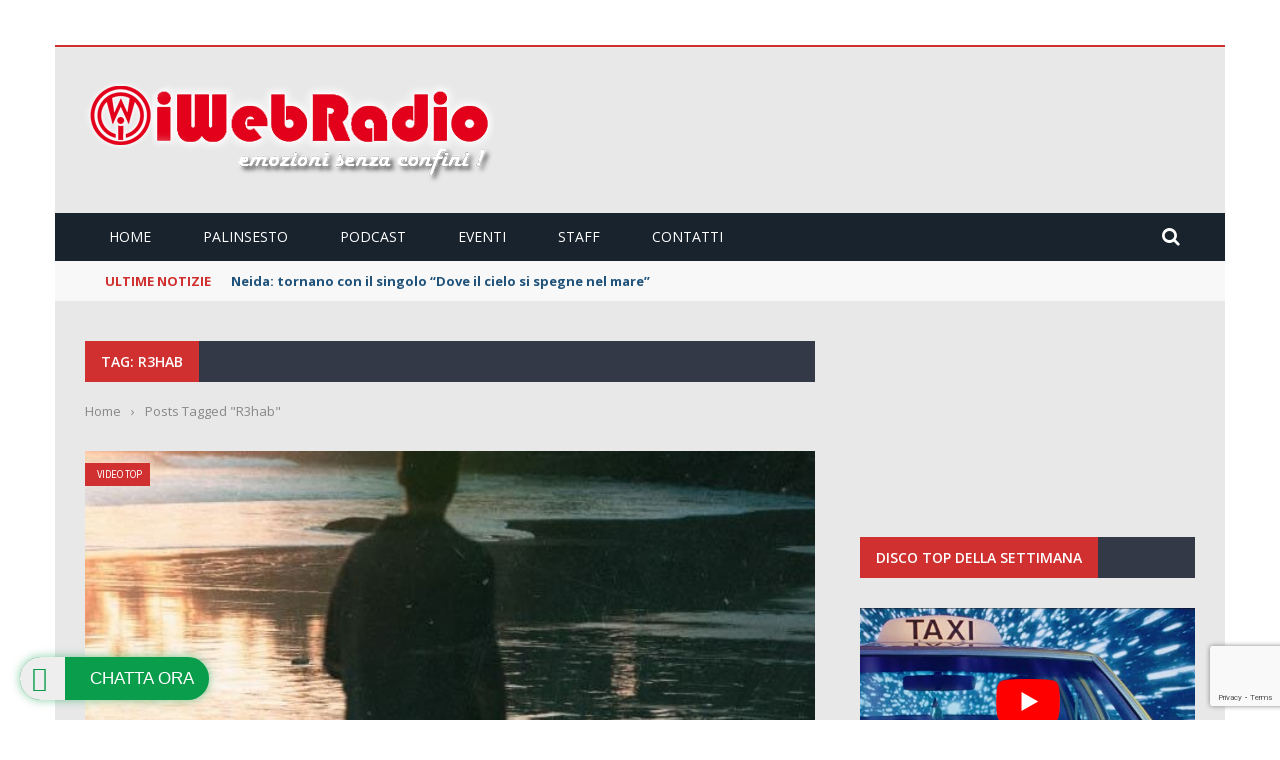

--- FILE ---
content_type: text/html; charset=UTF-8
request_url: https://www.iwebradio.fm/tag/r3hab/
body_size: 22838
content:
<!DOCTYPE html>
<html lang="it-IT">
<head>
	<meta charset="UTF-8" />
    
    <meta name="viewport" content="width=device-width, initial-scale=1"/>
	
		
	<link rel="pingback" href="https://www.iwebradio.fm/xmlrpc.php">

	<meta name='robots' content='index, follow, max-image-preview:large, max-snippet:-1, max-video-preview:-1' />
	<style>img:is([sizes="auto" i], [sizes^="auto," i]) { contain-intrinsic-size: 3000px 1500px }</style>
	
	<!-- This site is optimized with the Yoast SEO plugin v26.8 - https://yoast.com/product/yoast-seo-wordpress/ -->
	<title>R3hab Archivi - iWebRadio - Emozioni Senza Confini !!!</title>
<link data-rocket-preload as="style" href="https://fonts.googleapis.com/css?family=Raleway%7CABeeZee%7CAguafina%20Script%7COpen%20Sans%7CRoboto%7CRoboto%20Slab%7CLato%7CTitillium%20Web%7CSource%20Sans%20Pro%7CPlayfair%20Display%7CMontserrat%7CKhand%7COswald%7CEk%20Mukta%7CRubik%7CPT%20Sans%20Narrow%7CPoppins%7COxygen%3A300%2C400%2C600%2C700%7COpen%20Sans%3A300%2C400%2C500%2C600%2C700%2C800%2C300italic%2C400italic%2C500italic%2C600italic%2C700italic%2C800italic%7CArchivo%20Narrow%3A400%2C500%2C600%2C700%2C400italic%2C500italic%2C600italic%2C700italic%7CRoboto%20Slab%3A100%2C200%2C300%2C400%2C500%2C600%2C700%2C800%2C900&#038;display=swap" rel="preload">
<link href="https://fonts.googleapis.com/css?family=Raleway%7CABeeZee%7CAguafina%20Script%7COpen%20Sans%7CRoboto%7CRoboto%20Slab%7CLato%7CTitillium%20Web%7CSource%20Sans%20Pro%7CPlayfair%20Display%7CMontserrat%7CKhand%7COswald%7CEk%20Mukta%7CRubik%7CPT%20Sans%20Narrow%7CPoppins%7COxygen%3A300%2C400%2C600%2C700%7COpen%20Sans%3A300%2C400%2C500%2C600%2C700%2C800%2C300italic%2C400italic%2C500italic%2C600italic%2C700italic%2C800italic%7CArchivo%20Narrow%3A400%2C500%2C600%2C700%2C400italic%2C500italic%2C600italic%2C700italic%7CRoboto%20Slab%3A100%2C200%2C300%2C400%2C500%2C600%2C700%2C800%2C900&#038;display=swap" media="print" onload="this.media=&#039;all&#039;" rel="stylesheet">
<noscript data-wpr-hosted-gf-parameters=""><link rel="stylesheet" href="https://fonts.googleapis.com/css?family=Raleway%7CABeeZee%7CAguafina%20Script%7COpen%20Sans%7CRoboto%7CRoboto%20Slab%7CLato%7CTitillium%20Web%7CSource%20Sans%20Pro%7CPlayfair%20Display%7CMontserrat%7CKhand%7COswald%7CEk%20Mukta%7CRubik%7CPT%20Sans%20Narrow%7CPoppins%7COxygen%3A300%2C400%2C600%2C700%7COpen%20Sans%3A300%2C400%2C500%2C600%2C700%2C800%2C300italic%2C400italic%2C500italic%2C600italic%2C700italic%2C800italic%7CArchivo%20Narrow%3A400%2C500%2C600%2C700%2C400italic%2C500italic%2C600italic%2C700italic%7CRoboto%20Slab%3A100%2C200%2C300%2C400%2C500%2C600%2C700%2C800%2C900&#038;display=swap"></noscript>
	<link rel="canonical" href="https://www.iwebradio.fm/tag/r3hab/" />
	<link rel="next" href="https://www.iwebradio.fm/tag/r3hab/page/2/" />
	<meta property="og:locale" content="it_IT" />
	<meta property="og:type" content="article" />
	<meta property="og:title" content="R3hab Archivi - iWebRadio - Emozioni Senza Confini !!!" />
	<meta property="og:url" content="https://www.iwebradio.fm/tag/r3hab/" />
	<meta property="og:site_name" content="iWebRadio - Emozioni Senza Confini !!!" />
	<meta name="twitter:card" content="summary_large_image" />
	<meta name="twitter:site" content="@iWebRadio" />
	<script type="application/ld+json" class="yoast-schema-graph">{"@context":"https://schema.org","@graph":[{"@type":"CollectionPage","@id":"https://www.iwebradio.fm/tag/r3hab/","url":"https://www.iwebradio.fm/tag/r3hab/","name":"R3hab Archivi - iWebRadio - Emozioni Senza Confini !!!","isPartOf":{"@id":"https://www.iwebradio.fm/#website"},"primaryImageOfPage":{"@id":"https://www.iwebradio.fm/tag/r3hab/#primaryimage"},"image":{"@id":"https://www.iwebradio.fm/tag/r3hab/#primaryimage"},"thumbnailUrl":"https://www.iwebradio.fm/wp-content/uploads/2025/06/unnamed.jpg","inLanguage":"it-IT"},{"@type":"ImageObject","inLanguage":"it-IT","@id":"https://www.iwebradio.fm/tag/r3hab/#primaryimage","url":"https://www.iwebradio.fm/wp-content/uploads/2025/06/unnamed.jpg","contentUrl":"https://www.iwebradio.fm/wp-content/uploads/2025/06/unnamed.jpg","width":600,"height":600,"caption":"R3hab"},{"@type":"WebSite","@id":"https://www.iwebradio.fm/#website","url":"https://www.iwebradio.fm/","name":"iWebRadio - Emozioni Senza Confini !!!","description":"Ascoltaci online e tramite tutte le nostre App Ufficiali","publisher":{"@id":"https://www.iwebradio.fm/#organization"},"potentialAction":[{"@type":"SearchAction","target":{"@type":"EntryPoint","urlTemplate":"https://www.iwebradio.fm/?s={search_term_string}"},"query-input":{"@type":"PropertyValueSpecification","valueRequired":true,"valueName":"search_term_string"}}],"inLanguage":"it-IT"},{"@type":"Organization","@id":"https://www.iwebradio.fm/#organization","name":"iWebRadio","url":"https://www.iwebradio.fm/","logo":{"@type":"ImageObject","inLanguage":"it-IT","@id":"https://www.iwebradio.fm/#/schema/logo/image/","url":"https://www.iwebradio.fm/wp-content/uploads/2017/07/iWebRadio-Logo.png","contentUrl":"https://www.iwebradio.fm/wp-content/uploads/2017/07/iWebRadio-Logo.png","width":409,"height":105,"caption":"iWebRadio"},"image":{"@id":"https://www.iwebradio.fm/#/schema/logo/image/"},"sameAs":["https://www.facebook.com/iWebRadio.OfficialPage","https://x.com/iWebRadio","https://www.instagram.com/iwebradio.fm/","https://www.youtube.com/user/iwebradio"]}]}</script>
	<!-- / Yoast SEO plugin. -->


<link rel='dns-prefetch' href='//code.jquery.com' />
<link rel='dns-prefetch' href='//fonts.googleapis.com' />
<link href='https://fonts.gstatic.com' crossorigin rel='preconnect' />
<link rel="alternate" type="application/rss+xml" title="iWebRadio - Emozioni Senza Confini !!! &raquo; Feed" href="https://www.iwebradio.fm/feed/" />
<link rel="alternate" type="application/rss+xml" title="iWebRadio - Emozioni Senza Confini !!! &raquo; Feed dei commenti" href="https://www.iwebradio.fm/comments/feed/" />
<link rel="alternate" type="application/rss+xml" title="iWebRadio - Emozioni Senza Confini !!! &raquo; R3hab Feed del tag" href="https://www.iwebradio.fm/tag/r3hab/feed/" />
<style id='wp-emoji-styles-inline-css' type='text/css'>

	img.wp-smiley, img.emoji {
		display: inline !important;
		border: none !important;
		box-shadow: none !important;
		height: 1em !important;
		width: 1em !important;
		margin: 0 0.07em !important;
		vertical-align: -0.1em !important;
		background: none !important;
		padding: 0 !important;
	}
</style>
<link rel='stylesheet' id='wp-block-library-css' href='https://www.iwebradio.fm/wp-includes/css/dist/block-library/style.min.css?ver=e50dfa72b89a7638b0e6cfdaa23c7b2e' type='text/css' media='all' />
<style id='classic-theme-styles-inline-css' type='text/css'>
/*! This file is auto-generated */
.wp-block-button__link{color:#fff;background-color:#32373c;border-radius:9999px;box-shadow:none;text-decoration:none;padding:calc(.667em + 2px) calc(1.333em + 2px);font-size:1.125em}.wp-block-file__button{background:#32373c;color:#fff;text-decoration:none}
</style>
<style id='global-styles-inline-css' type='text/css'>
:root{--wp--preset--aspect-ratio--square: 1;--wp--preset--aspect-ratio--4-3: 4/3;--wp--preset--aspect-ratio--3-4: 3/4;--wp--preset--aspect-ratio--3-2: 3/2;--wp--preset--aspect-ratio--2-3: 2/3;--wp--preset--aspect-ratio--16-9: 16/9;--wp--preset--aspect-ratio--9-16: 9/16;--wp--preset--color--black: #000000;--wp--preset--color--cyan-bluish-gray: #abb8c3;--wp--preset--color--white: #ffffff;--wp--preset--color--pale-pink: #f78da7;--wp--preset--color--vivid-red: #cf2e2e;--wp--preset--color--luminous-vivid-orange: #ff6900;--wp--preset--color--luminous-vivid-amber: #fcb900;--wp--preset--color--light-green-cyan: #7bdcb5;--wp--preset--color--vivid-green-cyan: #00d084;--wp--preset--color--pale-cyan-blue: #8ed1fc;--wp--preset--color--vivid-cyan-blue: #0693e3;--wp--preset--color--vivid-purple: #9b51e0;--wp--preset--gradient--vivid-cyan-blue-to-vivid-purple: linear-gradient(135deg,rgba(6,147,227,1) 0%,rgb(155,81,224) 100%);--wp--preset--gradient--light-green-cyan-to-vivid-green-cyan: linear-gradient(135deg,rgb(122,220,180) 0%,rgb(0,208,130) 100%);--wp--preset--gradient--luminous-vivid-amber-to-luminous-vivid-orange: linear-gradient(135deg,rgba(252,185,0,1) 0%,rgba(255,105,0,1) 100%);--wp--preset--gradient--luminous-vivid-orange-to-vivid-red: linear-gradient(135deg,rgba(255,105,0,1) 0%,rgb(207,46,46) 100%);--wp--preset--gradient--very-light-gray-to-cyan-bluish-gray: linear-gradient(135deg,rgb(238,238,238) 0%,rgb(169,184,195) 100%);--wp--preset--gradient--cool-to-warm-spectrum: linear-gradient(135deg,rgb(74,234,220) 0%,rgb(151,120,209) 20%,rgb(207,42,186) 40%,rgb(238,44,130) 60%,rgb(251,105,98) 80%,rgb(254,248,76) 100%);--wp--preset--gradient--blush-light-purple: linear-gradient(135deg,rgb(255,206,236) 0%,rgb(152,150,240) 100%);--wp--preset--gradient--blush-bordeaux: linear-gradient(135deg,rgb(254,205,165) 0%,rgb(254,45,45) 50%,rgb(107,0,62) 100%);--wp--preset--gradient--luminous-dusk: linear-gradient(135deg,rgb(255,203,112) 0%,rgb(199,81,192) 50%,rgb(65,88,208) 100%);--wp--preset--gradient--pale-ocean: linear-gradient(135deg,rgb(255,245,203) 0%,rgb(182,227,212) 50%,rgb(51,167,181) 100%);--wp--preset--gradient--electric-grass: linear-gradient(135deg,rgb(202,248,128) 0%,rgb(113,206,126) 100%);--wp--preset--gradient--midnight: linear-gradient(135deg,rgb(2,3,129) 0%,rgb(40,116,252) 100%);--wp--preset--font-size--small: 13px;--wp--preset--font-size--medium: 20px;--wp--preset--font-size--large: 36px;--wp--preset--font-size--x-large: 42px;--wp--preset--spacing--20: 0.44rem;--wp--preset--spacing--30: 0.67rem;--wp--preset--spacing--40: 1rem;--wp--preset--spacing--50: 1.5rem;--wp--preset--spacing--60: 2.25rem;--wp--preset--spacing--70: 3.38rem;--wp--preset--spacing--80: 5.06rem;--wp--preset--shadow--natural: 6px 6px 9px rgba(0, 0, 0, 0.2);--wp--preset--shadow--deep: 12px 12px 50px rgba(0, 0, 0, 0.4);--wp--preset--shadow--sharp: 6px 6px 0px rgba(0, 0, 0, 0.2);--wp--preset--shadow--outlined: 6px 6px 0px -3px rgba(255, 255, 255, 1), 6px 6px rgba(0, 0, 0, 1);--wp--preset--shadow--crisp: 6px 6px 0px rgba(0, 0, 0, 1);}:where(.is-layout-flex){gap: 0.5em;}:where(.is-layout-grid){gap: 0.5em;}body .is-layout-flex{display: flex;}.is-layout-flex{flex-wrap: wrap;align-items: center;}.is-layout-flex > :is(*, div){margin: 0;}body .is-layout-grid{display: grid;}.is-layout-grid > :is(*, div){margin: 0;}:where(.wp-block-columns.is-layout-flex){gap: 2em;}:where(.wp-block-columns.is-layout-grid){gap: 2em;}:where(.wp-block-post-template.is-layout-flex){gap: 1.25em;}:where(.wp-block-post-template.is-layout-grid){gap: 1.25em;}.has-black-color{color: var(--wp--preset--color--black) !important;}.has-cyan-bluish-gray-color{color: var(--wp--preset--color--cyan-bluish-gray) !important;}.has-white-color{color: var(--wp--preset--color--white) !important;}.has-pale-pink-color{color: var(--wp--preset--color--pale-pink) !important;}.has-vivid-red-color{color: var(--wp--preset--color--vivid-red) !important;}.has-luminous-vivid-orange-color{color: var(--wp--preset--color--luminous-vivid-orange) !important;}.has-luminous-vivid-amber-color{color: var(--wp--preset--color--luminous-vivid-amber) !important;}.has-light-green-cyan-color{color: var(--wp--preset--color--light-green-cyan) !important;}.has-vivid-green-cyan-color{color: var(--wp--preset--color--vivid-green-cyan) !important;}.has-pale-cyan-blue-color{color: var(--wp--preset--color--pale-cyan-blue) !important;}.has-vivid-cyan-blue-color{color: var(--wp--preset--color--vivid-cyan-blue) !important;}.has-vivid-purple-color{color: var(--wp--preset--color--vivid-purple) !important;}.has-black-background-color{background-color: var(--wp--preset--color--black) !important;}.has-cyan-bluish-gray-background-color{background-color: var(--wp--preset--color--cyan-bluish-gray) !important;}.has-white-background-color{background-color: var(--wp--preset--color--white) !important;}.has-pale-pink-background-color{background-color: var(--wp--preset--color--pale-pink) !important;}.has-vivid-red-background-color{background-color: var(--wp--preset--color--vivid-red) !important;}.has-luminous-vivid-orange-background-color{background-color: var(--wp--preset--color--luminous-vivid-orange) !important;}.has-luminous-vivid-amber-background-color{background-color: var(--wp--preset--color--luminous-vivid-amber) !important;}.has-light-green-cyan-background-color{background-color: var(--wp--preset--color--light-green-cyan) !important;}.has-vivid-green-cyan-background-color{background-color: var(--wp--preset--color--vivid-green-cyan) !important;}.has-pale-cyan-blue-background-color{background-color: var(--wp--preset--color--pale-cyan-blue) !important;}.has-vivid-cyan-blue-background-color{background-color: var(--wp--preset--color--vivid-cyan-blue) !important;}.has-vivid-purple-background-color{background-color: var(--wp--preset--color--vivid-purple) !important;}.has-black-border-color{border-color: var(--wp--preset--color--black) !important;}.has-cyan-bluish-gray-border-color{border-color: var(--wp--preset--color--cyan-bluish-gray) !important;}.has-white-border-color{border-color: var(--wp--preset--color--white) !important;}.has-pale-pink-border-color{border-color: var(--wp--preset--color--pale-pink) !important;}.has-vivid-red-border-color{border-color: var(--wp--preset--color--vivid-red) !important;}.has-luminous-vivid-orange-border-color{border-color: var(--wp--preset--color--luminous-vivid-orange) !important;}.has-luminous-vivid-amber-border-color{border-color: var(--wp--preset--color--luminous-vivid-amber) !important;}.has-light-green-cyan-border-color{border-color: var(--wp--preset--color--light-green-cyan) !important;}.has-vivid-green-cyan-border-color{border-color: var(--wp--preset--color--vivid-green-cyan) !important;}.has-pale-cyan-blue-border-color{border-color: var(--wp--preset--color--pale-cyan-blue) !important;}.has-vivid-cyan-blue-border-color{border-color: var(--wp--preset--color--vivid-cyan-blue) !important;}.has-vivid-purple-border-color{border-color: var(--wp--preset--color--vivid-purple) !important;}.has-vivid-cyan-blue-to-vivid-purple-gradient-background{background: var(--wp--preset--gradient--vivid-cyan-blue-to-vivid-purple) !important;}.has-light-green-cyan-to-vivid-green-cyan-gradient-background{background: var(--wp--preset--gradient--light-green-cyan-to-vivid-green-cyan) !important;}.has-luminous-vivid-amber-to-luminous-vivid-orange-gradient-background{background: var(--wp--preset--gradient--luminous-vivid-amber-to-luminous-vivid-orange) !important;}.has-luminous-vivid-orange-to-vivid-red-gradient-background{background: var(--wp--preset--gradient--luminous-vivid-orange-to-vivid-red) !important;}.has-very-light-gray-to-cyan-bluish-gray-gradient-background{background: var(--wp--preset--gradient--very-light-gray-to-cyan-bluish-gray) !important;}.has-cool-to-warm-spectrum-gradient-background{background: var(--wp--preset--gradient--cool-to-warm-spectrum) !important;}.has-blush-light-purple-gradient-background{background: var(--wp--preset--gradient--blush-light-purple) !important;}.has-blush-bordeaux-gradient-background{background: var(--wp--preset--gradient--blush-bordeaux) !important;}.has-luminous-dusk-gradient-background{background: var(--wp--preset--gradient--luminous-dusk) !important;}.has-pale-ocean-gradient-background{background: var(--wp--preset--gradient--pale-ocean) !important;}.has-electric-grass-gradient-background{background: var(--wp--preset--gradient--electric-grass) !important;}.has-midnight-gradient-background{background: var(--wp--preset--gradient--midnight) !important;}.has-small-font-size{font-size: var(--wp--preset--font-size--small) !important;}.has-medium-font-size{font-size: var(--wp--preset--font-size--medium) !important;}.has-large-font-size{font-size: var(--wp--preset--font-size--large) !important;}.has-x-large-font-size{font-size: var(--wp--preset--font-size--x-large) !important;}
:where(.wp-block-post-template.is-layout-flex){gap: 1.25em;}:where(.wp-block-post-template.is-layout-grid){gap: 1.25em;}
:where(.wp-block-columns.is-layout-flex){gap: 2em;}:where(.wp-block-columns.is-layout-grid){gap: 2em;}
:root :where(.wp-block-pullquote){font-size: 1.5em;line-height: 1.6;}
</style>
<link data-minify="1" rel='stylesheet' id='bkswcss-css' href='https://www.iwebradio.fm/wp-content/cache/min/1/wp-content/plugins/short-code/css/shortcode.css?ver=1769710309' type='text/css' media='all' />
<link data-minify="1" rel='stylesheet' id='wpsm_team_b-font-awesome-front-css' href='https://www.iwebradio.fm/wp-content/cache/min/1/wp-content/plugins/team-builder/assets/css/font-awesome/css/font-awesome.min.css?ver=1769710309' type='text/css' media='all' />
<link data-minify="1" rel='stylesheet' id='wpsm_team_b_bootstrap-front-css' href='https://www.iwebradio.fm/wp-content/cache/min/1/wp-content/plugins/team-builder/assets/css/bootstrap-front.css?ver=1769710309' type='text/css' media='all' />
<link data-minify="1" rel='stylesheet' id='wpsm_team_b_team-css' href='https://www.iwebradio.fm/wp-content/cache/min/1/wp-content/plugins/team-builder/assets/css/team.css?ver=1769710309' type='text/css' media='all' />
<link rel='stylesheet' id='wpsm_team_b_owl_carousel_min_css-css' href='https://www.iwebradio.fm/wp-content/plugins/team-builder/assets/css/owl.carousel.min.css?ver=e50dfa72b89a7638b0e6cfdaa23c7b2e' type='text/css' media='all' />
<link data-minify="1" rel='stylesheet' id='wpwab-socicon-css' href='https://www.iwebradio.fm/wp-content/cache/min/1/wp-content/plugins/wp-whatsapp-button/css/frontend/socicon/style.css?ver=1769710309' type='text/css' media='all' />
<link data-minify="1" rel='stylesheet' id='wpwab-frontend-css' href='https://www.iwebradio.fm/wp-content/cache/min/1/wp-content/plugins/wp-whatsapp-button/css/frontend/frontend.css?ver=1769710309' type='text/css' media='all' />
<link data-minify="1" rel='stylesheet' id='wpwab-fontawesome-style-css' href='https://www.iwebradio.fm/wp-content/cache/min/1/wp-content/plugins/wp-whatsapp-button/css/backend/font-awesome/font-awesome.min.css?ver=1769710309' type='text/css' media='all' />

<link data-minify="1" rel='stylesheet' id='jquery-core-css-css' href='https://www.iwebradio.fm/wp-content/cache/min/1/ui/1.11.4/themes/smoothness/jquery-ui.css?ver=1769710309' type='text/css' media='all' />
<link data-minify="1" rel='stylesheet' id='bootstrap-css-css' href='https://www.iwebradio.fm/wp-content/cache/min/1/wp-content/themes/gloria/framework/bootstrap/css/bootstrap.css?ver=1769710309' type='text/css' media='all' />
<link data-minify="1" rel='stylesheet' id='fa-css' href='https://www.iwebradio.fm/wp-content/cache/min/1/wp-content/themes/gloria/css/fonts/awesome-fonts/css/font-awesome.min.css?ver=1769710309' type='text/css' media='all' />
<link data-minify="1" rel='stylesheet' id='gloria-theme-plugins-css' href='https://www.iwebradio.fm/wp-content/cache/min/1/wp-content/themes/gloria/css/theme_plugins.css?ver=1769710309' type='text/css' media='all' />
<link data-minify="1" rel='stylesheet' id='gloria-style-css' href='https://www.iwebradio.fm/wp-content/cache/min/1/wp-content/themes/gloria/css/bkstyle.css?ver=1769710309' type='text/css' media='all' />
<link data-minify="1" rel='stylesheet' id='gloria-responsive-css' href='https://www.iwebradio.fm/wp-content/cache/min/1/wp-content/themes/gloria/css/responsive.css?ver=1769710309' type='text/css' media='all' />
<link rel='stylesheet' id='gloria-wpstyle-css' href='https://www.iwebradio.fm/wp-content/themes/gloria-child/style.css?ver=e50dfa72b89a7638b0e6cfdaa23c7b2e' type='text/css' media='all' />
<noscript></noscript><style id='rocket-lazyload-inline-css' type='text/css'>
.rll-youtube-player{position:relative;padding-bottom:56.23%;height:0;overflow:hidden;max-width:100%;}.rll-youtube-player:focus-within{outline: 2px solid currentColor;outline-offset: 5px;}.rll-youtube-player iframe{position:absolute;top:0;left:0;width:100%;height:100%;z-index:100;background:0 0}.rll-youtube-player img{bottom:0;display:block;left:0;margin:auto;max-width:100%;width:100%;position:absolute;right:0;top:0;border:none;height:auto;-webkit-transition:.4s all;-moz-transition:.4s all;transition:.4s all}.rll-youtube-player img:hover{-webkit-filter:brightness(75%)}.rll-youtube-player .play{height:100%;width:100%;left:0;top:0;position:absolute;background:url(https://www.iwebradio.fm/wp-content/plugins/wp-rocket/assets/img/youtube.png) no-repeat center;background-color: transparent !important;cursor:pointer;border:none;}
</style>
<script type="text/javascript" src="https://www.iwebradio.fm/wp-includes/js/jquery/jquery.min.js?ver=3.7.1" id="jquery-core-js" data-rocket-defer defer></script>
<script type="text/javascript" src="https://www.iwebradio.fm/wp-includes/js/jquery/jquery-migrate.min.js?ver=3.4.1" id="jquery-migrate-js" data-rocket-defer defer></script>
<script type="text/javascript" src="https://www.iwebradio.fm/wp-content/plugins/team-builder/assets/js/owl.carousel.min.js?ver=e50dfa72b89a7638b0e6cfdaa23c7b2e" id="wpsm_team_b_owl_carousel_min_js-js" data-rocket-defer defer></script>
<script type="text/javascript" src="https://www.iwebradio.fm/wp-includes/js/jquery/ui/core.min.js?ver=1.13.3" id="jquery-ui-core-js" data-rocket-defer defer></script>
<script type="text/javascript" src="https://www.iwebradio.fm/wp-includes/js/jquery/ui/mouse.min.js?ver=1.13.3" id="jquery-ui-mouse-js" data-rocket-defer defer></script>
<script type="text/javascript" src="https://www.iwebradio.fm/wp-includes/js/jquery/ui/sortable.min.js?ver=1.13.3" id="jquery-ui-sortable-js" data-rocket-defer defer></script>
<script data-minify="1" type="text/javascript" src="https://www.iwebradio.fm/wp-content/cache/min/1/wp-content/plugins/wp-whatsapp-button/js/wpwab-frontend.js?ver=1769710309" id="wpwab-frontend-script-js" data-rocket-defer defer></script>
<script data-minify="1" type="text/javascript" src="https://www.iwebradio.fm/wp-content/cache/min/1/ui/1.11.4/jquery-ui.js?ver=1769710309" id="ui-core-js-js" data-rocket-defer defer></script>
<link rel="https://api.w.org/" href="https://www.iwebradio.fm/wp-json/" /><link rel="alternate" title="JSON" type="application/json" href="https://www.iwebradio.fm/wp-json/wp/v2/tags/15900" /><link rel="EditURI" type="application/rsd+xml" title="RSD" href="https://www.iwebradio.fm/xmlrpc.php?rsd" />

<meta name="generator" content="Redux 4.5.10" /><!-- Google tag (gtag.js) -->
<script async src="https://www.googletagmanager.com/gtag/js?id=G-N6S9T4YVE3"></script>
<script>
  window.dataLayer = window.dataLayer || [];
  function gtag(){dataLayer.push(arguments);}
  gtag('js', new Date());

  gtag('config', 'G-N6S9T4YVE3');
</script>        <script type="text/javascript">
            var ajaxurl = 'https://www.iwebradio.fm/wp-admin/admin-ajax.php';
        </script>
        
    <style type='text/css' media="all">
                ::selection {color: #FFF; background: #D13030}
        ::-webkit-selection {color: #FFF; background: #D13030}
         
             p > a, .article-content p a, .article-content p a:visited, .article-content p a:focus, .article-content li a, .article-content li a:visited, 
             .article-content li a:focus, .content_out.small-post .meta .post-category a, .ticker-title, #top-menu>ul>li:hover, 
             #top-menu>ul>li .sub-menu li:hover, .content_in .meta > div.post-category a,
            .meta .post-category a, .top-nav .bk-links-modal:hover, .bk-lwa-profile .bk-user-data > div:hover,
            .s-post-header .meta > .post-category a, .breadcrumbs .location,
            .error-number h4, .redirect-home,
            .bk-author-box .author-info .bk-author-page-contact a:hover, .bk-blog-content .meta .post-category a, .widget-social-counter ul li .social-icon,
            #pagination .page-numbers, .post-page-links a, .single-page .icon-play:hover, .bk-author-box .author-info h3,
            #wp-calendar tbody td a, #wp-calendar tfoot #prev, .widget-feedburner > h3, 
            a.bk_u_login:hover, a.bk_u_logout:hover, .widget-feedburner .feedburner-inner > h3,
            .meta .post-author a, .content_out.small-post .post-category a, .widget-tabs .cm-header .author-name, blockquote, blockquote:before, 
            /* Title hover */
            .bk-main-feature-inner .bk-small-group .title:hover, .row-type h4:hover, .content_out.small-post h4:hover, 
            .widget-tabs .author-comment-wrap h4:hover, .widget_comment .post-title:hover, .classic-blog-type .post-c-wrap .title:hover, 
            .module-large-blog .post-c-wrap h4:hover, .widget_reviews_tabs .post-list h4:hover, .module-tiny-row .post-c-wrap h4:hover, .pros-cons-title, 
            .article-content p a:hover, .article-content p a:visited, .article-content p a:focus, .s-post-nav .nav-btn h3:hover,
            .widget_recent_entries a:hover, .widget_archive a:hover, .widget_categories a:hover, .widget_meta a:hover, .widget_pages a:hover, .widget_recent_comments a:hover, .widget_nav_menu > div a:hover,
            .widget_rss li a:hover, .widget.timeline-posts li a:hover, .widget.timeline-posts li a:hover .post-date, 
            .bk-header-2 .header-social .social-icon a:hover, .bk-header-90 .header-social .social-icon a:hover,
            /*** Woocommerce ***/
            .woocommerce-page .star-rating span, .woocommerce-page p.stars a, .woocommerce-page div.product form.cart table td .reset_variations:hover,
            .bk_small_cart .widget_shopping_cart .cart_list a:hover,
            /*** BBPRESS ***/
            #subscription-toggle, #subscription-toggle:hover, #bbpress-forums li > a:hover,
            .widget_recent_topics .details .comment-author a, .bbp-author-name, .bbp-author-name:hover, .bbp-author-name:visited, 
            .widget_latest_replies .details .comment-author, .widget_recent_topics .details .post-title:hover, .widget_display_views ul li a:hover, .widget_display_topics ul li a:hover, 
            .widget_display_replies ul li a:hover, .widget_display_forums ul li a:hover, 
            .widget_latest_replies .details h4:hover, .comment-navigation a:hover
            {color: #D13030}
            
            .widget_tag_cloud .tagcloud a:hover,
            #comment-submit:hover, .main-nav, 
            #pagination .page-numbers, .post-page-links a, .post-page-links > span, .widget_latest_comments .flex-direction-nav li a:hover,
            #mobile-inner-header, input[type="submit"]:hover, #pagination .page-numbers, .post-page-links a, .post-page-links > span, .bk-login-modal, .lwa-register.lwa-register-default,
            .button:hover, .bk-back-login:hover, .footer .widget-title h3, .footer .widget-tab-titles li.active h3,
            #mobile-inner-header, .readmore a:hover, .loadmore span.ajaxtext:hover, .result-msg a:hover, .top-bar, .widget.timeline-posts li a:hover .meta:before,
            .button:hover, .woocommerce-page input.button.alt:hover, .woocommerce-page input.button:hover, .woocommerce-page div.product form.cart .button:hover,
            .woocommerce-page .woocommerce-message .button:hover, .woocommerce-page a.button:hover, .woocommerce-cart .wc-proceed-to-checkout a.checkout-button:hover,
            .bk_small_cart .woocommerce.widget_shopping_cart .buttons a:hover, .recommend-box h3:after
            {border-color: #D13030;}

            .flex-direction-nav li a:hover, #back-top, .module-fw-slider .flex-control-nav li a.flex-active, .related-box h3 a.active,
            .footer .cm-flex .flex-control-paging li a.flex-active, .main-nav #main-menu .menu > li:hover, #main-menu > ul > li.current-menu-item,
            .module-title h2, .page-title h2, .row-type .post-category a, .bk-small-group .post-category a, .module-grid-carousel .bk-carousel-wrap .item-child .post-category a,
            .bk-review-box .bk-overlay span, .bk-score-box, .share-total, #pagination .page-numbers.current, .post-page-links > span, .widget_latest_comments .flex-direction-nav li a:hover,
            .searchform-wrap .search-icon, .module-square-grid .content_in_wrapper, .module-large-blog .post-category a, .result-msg a:hover,
            .readmore a:hover, .module-fw-slider .post-c-wrap .post-category a, .rating-wrap, .inner-cell .innerwrap .post-category a, .module-carousel .post-c-wrap .post-category a, 
            .widget_slider .post-category a, .module-square-grid .post-c-wrap .post-category a, .module-grid .post-c-wrap .post-category a,.module-title .bk-tabs.active a, .classic-blog-type .post-category a, .sidebar-wrap .widget-title h3, .widget-tab-titles li.active h3, 
            .module-fw-slider .post-c-wrap .readmore a:hover, .loadmore span.ajaxtext:hover, .widget_tag_cloud .tagcloud a:hover, .widget.timeline-posts li a:hover .meta:before,
            .s-tags a:hover, .singletop .post-category a, .mCSB_scrollTools .mCSB_dragger .mCSB_dragger_bar, .mCSB_scrollTools .mCSB_dragger:hover .mCSB_dragger_bar, 
            .mCSB_scrollTools .mCSB_dragger:active .mCSB_dragger_bar, .mCSB_scrollTools .mCSB_dragger.mCSB_dragger_onDrag .mCSB_dragger_bar, .widget-postlist .large-post .post-category a,
            input[type="submit"]:hover, .widget-feedburner .feedburner-subscribe:hover button, .bk-back-login:hover, #comment-submit:hover,
            .bk-header-slider .post-c-wrap .readmore a,
            /** Woocommerce **/
            .woocommerce span.onsale, .woocommerce-page span.onsale, .button:hover, .woocommerce-page input.button.alt:hover, .woocommerce-page input.button:hover, .woocommerce-page div.product form.cart .button:hover,
            .woocommerce-page .woocommerce-message .button:hover, .woocommerce-page a.button:hover, .woocommerce-cart .wc-proceed-to-checkout a.checkout-button:hover, 
            .woocommerce-page div.product .summary .product_title span, .woocommerce-page div.product .woocommerce-tabs ul.tabs li.active, 
            .related.products > h2 span, .woocommerce-page #reviews h3 span, .upsells.products > h2 span, .cross-sells > h2 span, .woocommerce-page .cart-collaterals .cart_totals h2 span, 
            .woocommerce-page div.product .summary .product_title span, .woocommerce-page .widget_price_filter .ui-slider .ui-slider-range, 
            .woocommerce-page .widget_price_filter .ui-slider .ui-slider-handle, .product_meta .post-tags a:hover, .widget_display_stats dd strong, 
            .bk_small_cart .woocommerce.widget_shopping_cart .buttons a:hover, .bk_small_cart .cart-contents span,
            /*** BBPRESS ***/
            #bbpress-forums #bbp-search-form .search-icon, .widget_display_search .search-icon, #bbpress-forums div.bbp-topic-tags a:hover,
            div.wpforms-container-full .wpforms-form button[type=submit], div.wpforms-container-full .wpforms-form button[type=submit]:hover
            {background-color: #D13030;}
            @-webkit-keyframes rotateplane {
                0% {
                    -webkit-transform: perspective(120px) scaleX(1) scaleY(1);
                    background-color: #D13030;
                }
                25% {
                    -webkit-transform: perspective(120px) rotateY(90deg) scaleX(1) scaleY(1);
                    background-color: #D13030;
                }
                25.1% {
                    -webkit-transform: perspective(120px) rotateY(90deg) scaleX(-1) scaleY(1);
                    background-color: #333333;
                }
                50% {
                    -webkit-transform: perspective(120px) rotateY(180deg) scaleX(-1) scaleY(1);
                    background-color: #333333;
                }
                75% {
                    -webkit-transform: perspective(120px) rotateY(180deg) rotateX(90deg) scaleX(-1) scaleY(1);
                    background-color: #333333;
                }
                75.1% {
                    -webkit-transform: perspective(120px) rotateY(180deg) rotateX(90deg) scaleX(-1) scaleY(-1);
                    background-color: #D13030;
                }
                100% {
                    -webkit-transform: perspective(120px) rotateY(180deg) rotateX(180deg) scaleX(-1) scaleY(-1);
                    background-color: #D13030;
                }
            }
            @keyframes rotateplane {
                0% {
                    transform: perspective(120px) rotateX(0deg) rotateY(0deg) scaleX(1) scaleY(1);
                    -webkit-transform: perspective(120px) rotateX(0deg) rotateY(0deg) scaleX(1) scaleY(1);
                    background-color: #D13030;
                }
                25% {
                    transform: perspective(120px) rotateX(-90deg) rotateY(0deg) scaleX(1) scaleY(1);
                    -webkit-transform: perspective(120px) rotateX(0deg) rotateY(0deg) scaleX(1) scaleY(1);
                    background-color: #D13030;
                }
                25.1% {
                    transform: perspective(120px) rotateX(-90deg) rotateY(0deg) scaleX(1) scaleY(-1);
                    -webkit-transform: perspective(120px) rotateX(-90deg) rotateY(0deg) scaleX(1) scaleY(-1);
                    background-color: #333333;
                }
                50% {
                    transform: perspective(120px) rotateX(-180.1deg) rotateY(0deg) scaleX(1) scaleY(-1);
                    -webkit-transform: perspective(120px) rotateX(-180.1deg) rotateY(0deg) scaleX(1) scaleY(-1);
                    background-color: #333333;
                }
                75% {
                    transform: perspective(120px) rotateX(-180.1deg) rotateY(-90deg) scaleX(1) scaleY(-1);
                    -webkit-transform: perspective(120px) rotateX(-180.1deg) rotateY(-90deg) scaleX(1) scaleY(-1);
                    background-color: #333333;
                }
                75.1% {
                    transform: perspective(120px) rotateX(-180.1deg) rotateY(-90deg) scaleX(-1) scaleY(-1);
                    -webkit-transform: perspective(120px) rotateX(-180.1deg) rotateY(-90deg) scaleX(-1) scaleY(-1);
                    background-color: #D13030;
                }
                100% {
                    transform: perspective(120px) rotateX(-180deg) rotateY(-179.9deg) scaleX(-1) scaleY(-1);
                    -webkit-transform: perspective(120px) rotateX(-180deg) rotateY(-179.9deg) scaleX(-1) scaleY(-1);
                    background-color: #D13030;
                }
            }
            .content_out .review-score, ::-webkit-scrollbar-thumb, ::-webkit-scrollbar-thumb:window-inactive 
            {background-color: rgba(209,48,48,0.9);}
            
            .footer .cm-flex .flex-control-paging li a
            {background-color: rgba(209,48,48,0.3);}
            

                 
                .widget_most_commented .comments:after 
                {border-right-color: #333946;}
                #main-mobile-menu, .bk-dropdown-menu, .bk-sub-sub-menu, .sub-menu, .bk-mega-menu, .bk-mega-column-menu ,
                .ajax-form input, .module-title .main-title, .sidebar-wrap .widget-title, .widget_most_commented .comments,
                .related-box h3 a, .widget-tab-titles, .bk-tabs-wrapper, .widget-feedburner .feedburner-email, .widget-feedburner .feedburner-subscribe button
                {background-color: #333946;}
            
                            body { background-position: left; background-repeat: repeat; background-attachment: fixed;}
                    .main-nav{
                text-align: center !important;
            }
                        #page-content-wrap {margin-top: 0px;}
#page-inner-wrap {background-color: rgba(231, 231, 231, 0.95) !important;}
.header .logo img {
    max-width: 95% !important;
    display: block;
}
.sidebar-wrap > .widget {
    margin-top: 0px !important;
    padding-top: 12px !important;
}    </style>
        <link rel="icon" href="https://www.iwebradio.fm/wp-content/uploads/2012/12/favicon.png" sizes="32x32" />
<link rel="icon" href="https://www.iwebradio.fm/wp-content/uploads/2012/12/favicon.png" sizes="192x192" />
<link rel="apple-touch-icon" href="https://www.iwebradio.fm/wp-content/uploads/2012/12/favicon.png" />
<meta name="msapplication-TileImage" content="https://www.iwebradio.fm/wp-content/uploads/2012/12/favicon.png" />
<style id="gloria_option-dynamic-css" title="dynamic-css" class="redux-options-output">body{background-repeat:no-repeat;background-attachment:fixed;background-position:right center;background-size:cover;}#top-menu>ul>li, #top-menu>ul>li .sub-menu li, .bk_u_login, .bk_u_logout, .bk-links-modal{font-family:"Open Sans";font-weight:600;font-style:normal;}.header .logo.logo-text h1 a, .module-title h2, .page-title h2, .sidebar-wrap .widget-title h3, .widget-tab-titles h3, .main-nav #main-menu .menu > li, .main-nav #main-menu .menu > li > a, .mega-title h3, .header .logo.logo-text h1, .bk-sub-posts .post-title,
                            .comment-box .comment-author-name, .today-date, .related-box h3, .comment-box .comments-area-title h3, .comment-respond h3, .comments-area .comments-area-title h3, 
                            .bk-author-box .author-info h3, .footer .widget-title h3, .recommend-box h3, .bk-login-title, #footer-menu a, .bk-copyright, 
                            .woocommerce-page div.product .product_title, .woocommerce div.product .woocommerce-tabs ul.tabs li a, .module-title .bk-tabs,
                            .related.products > h2 span, .woocommerce-page #reviews h3 span, .upsells.products > h2 span, .cross-sells > h2 span, 
                            .woocommerce-page .cart-collaterals .cart_totals h2 span, .woocommerce-page div.product .summary .product_title span{font-family:"Open Sans";font-weight:400;font-style:normal;}.review-score, .bk-criteria-wrap > span, .rating-wrap span, .pros-cons-title{font-family:"Archivo Narrow";font-weight:700;font-style:normal;}.widget-tabs .cm-header, .widget-review-tabs ul li .bk-final-score, .widget-social-counter .counter, .widget-social-counter ul li .data .subscribe, .meta, .post-category, .widget_comment .cm-header div, .comment-box .comment-time, .share-box ul li .share-item__value,.share-box .bk-share .share-item__valuem, .share-total, .loadmore span.ajaxtext, .bk-search-content .nothing-respond, .share-sticky .total-share-wrap{font-family:"Archivo Narrow";font-weight:400;font-style:normal;}h1, h2, h3, h4, h5, #mobile-top-menu > ul > li, #mobile-menu > ul > li, .widget_display_stats dt,
                            .widget_display_views ul li a, .widget_display_topics ul li a, .widget_display_replies ul li a, 
                            .widget_display_forums ul li a, .widget_loginwithajaxwidget .bk-user-data ,.bk-share-box-top > span{font-family:"Roboto Slab";font-weight:700;font-style:normal;}body, textarea, input, p, .ticker-wrapper h4,
                            .entry-excerpt, .comment-text, .comment-author, .article-content,
                            .comments-area, .tag-list, .bk-mega-menu .bk-sub-posts .feature-post .menu-post-item .post-date, .comments-area small{font-family:"Open Sans";font-weight:400;font-style:normal;}</style><noscript><style id="rocket-lazyload-nojs-css">.rll-youtube-player, [data-lazy-src]{display:none !important;}</style></noscript>	
	<!-- Google Tag Manager 
<script>(function(w,d,s,l,i){w[l]=w[l]||[];w[l].push({'gtm.start':
new Date().getTime(),event:'gtm.js'});var f=d.getElementsByTagName(s)[0],
j=d.createElement(s),dl=l!='dataLayer'?'&l='+l:'';j.async=true;j.src=
'https://gtm.iwebradio.fm/gtm.js?id='+i+dl;f.parentNode.insertBefore(j,f);
})(window,document,'script','dataLayer','GTM-MP7BGH9');</script>-->
<!-- End Google Tag Manager -->

<!-- Quantcast Choice. Consent Manager Tag v2.0 (for TCF 2.0) 
<script type="text/javascript" async=true>
(function() {
  var host = 'www.themoneytizer.com';
  var element = document.createElement('script');
  var firstScript = document.getElementsByTagName('script')[0];
  var url = 'https://cmp.quantcast.com'
    .concat('/choice/', '6Fv0cGNfc_bw8', '/', host, '/choice.js');
  var uspTries = 0;
  var uspTriesLimit = 3;
  element.async = true;
  element.type = 'text/javascript';
  element.src = url;

  firstScript.parentNode.insertBefore(element, firstScript);

  function makeStub() {
    var TCF_LOCATOR_NAME = '__tcfapiLocator';
    var queue = [];
    var win = window;
    var cmpFrame;

    function addFrame() {
      var doc = win.document;
      var otherCMP = !!(win.frames[TCF_LOCATOR_NAME]);

      if (!otherCMP) {
        if (doc.body) {
          var iframe = doc.createElement('iframe');

          iframe.style.cssText = 'display:none';
          iframe.name = TCF_LOCATOR_NAME;
          doc.body.appendChild(iframe);
        } else {
          setTimeout(addFrame, 5);
        }
      }
      return !otherCMP;
    }

    function tcfAPIHandler() {
      var gdprApplies;
      var args = arguments;

      if (!args.length) {
        return queue;
      } else if (args[0] === 'setGdprApplies') {
        if (
          args.length > 3 &&
          args[2] === 2 &&
          typeof args[3] === 'boolean'
        ) {
          gdprApplies = args[3];
          if (typeof args[2] === 'function') {
            args[2]('set', true);
          }
        }
      } else if (args[0] === 'ping') {
        var retr = {
          gdprApplies: gdprApplies,
          cmpLoaded: false,
          cmpStatus: 'stub'
        };

        if (typeof args[2] === 'function') {
          args[2](retr);
        }
      } else {
        if(args[0] === 'init' && typeof args[3] === 'object') {
          args[3] = { ...args[3], tag_version: 'V2' };
        }
        queue.push(args);
      }
    }

    function postMessageEventHandler(event) {
      var msgIsString = typeof event.data === 'string';
      var json = {};

      try {
        if (msgIsString) {
          json = JSON.parse(event.data);
        } else {
          json = event.data;
        }
      } catch (ignore) {}

      var payload = json.__tcfapiCall;

      if (payload) {
        window.__tcfapi(
          payload.command,
          payload.version,
          function(retValue, success) {
            var returnMsg = {
              __tcfapiReturn: {
                returnValue: retValue,
                success: success,
                callId: payload.callId
              }
            };
            if (msgIsString) {
              returnMsg = JSON.stringify(returnMsg);
            }
            if (event && event.source && event.source.postMessage) {
              event.source.postMessage(returnMsg, '*');
            }
          },
          payload.parameter
        );
      }
    }

    while (win) {
      try {
        if (win.frames[TCF_LOCATOR_NAME]) {
          cmpFrame = win;
          break;
        }
      } catch (ignore) {}

      if (win === window.top) {
        break;
      }
      win = win.parent;
    }
    if (!cmpFrame) {
      addFrame();
      win.__tcfapi = tcfAPIHandler;
      win.addEventListener('message', postMessageEventHandler, false);
    }
  };

  makeStub();

  var uspStubFunction = function() {
    var arg = arguments;
    if (typeof window.__uspapi !== uspStubFunction) {
      setTimeout(function() {
        if (typeof window.__uspapi !== 'undefined') {
          window.__uspapi.apply(window.__uspapi, arg);
        }
      }, 500);
    }
  };

  var checkIfUspIsReady = function() {
    uspTries++;
    if (window.__uspapi === uspStubFunction && uspTries < uspTriesLimit) {
      console.warn('USP is not accessible');
    } else {
      clearInterval(uspInterval);
    }
  };

  if (typeof window.__uspapi === 'undefined') {
    window.__uspapi = uspStubFunction;
    var uspInterval = setInterval(checkIfUspIsReady, 6000);
  }
})();
</script>
 End Quantcast Choice. Consent Manager Tag v2.0 (for TCF 2.0) -->

<!-- InMobi Choice. Consent Manager Tag v3.0 (for TCF 2.2) -->
<script type="text/javascript" async=true>
(function() {
  var host = "www.themoneytizer.com";
  var element = document.createElement('script');
  var firstScript = document.getElementsByTagName('script')[0];
  var url = 'https://cmp.inmobi.com'
    .concat('/choice/', '6Fv0cGNfc_bw8', '/', host, '/choice.js?tag_version=V3');
  var uspTries = 0;
  var uspTriesLimit = 3;
  element.async = true;
  element.type = 'text/javascript';
  element.src = url;

  firstScript.parentNode.insertBefore(element, firstScript);

  function makeStub() {
    var TCF_LOCATOR_NAME = '__tcfapiLocator';
    var queue = [];
    var win = window;
    var cmpFrame;

    function addFrame() {
      var doc = win.document;
      var otherCMP = !!(win.frames[TCF_LOCATOR_NAME]);

      if (!otherCMP) {
        if (doc.body) {
          var iframe = doc.createElement('iframe');

          iframe.style.cssText = 'display:none';
          iframe.name = TCF_LOCATOR_NAME;
          doc.body.appendChild(iframe);
        } else {
          setTimeout(addFrame, 5);
        }
      }
      return !otherCMP;
    }

    function tcfAPIHandler() {
      var gdprApplies;
      var args = arguments;

      if (!args.length) {
        return queue;
      } else if (args[0] === 'setGdprApplies') {
        if (
          args.length > 3 &&
          args[2] === 2 &&
          typeof args[3] === 'boolean'
        ) {
          gdprApplies = args[3];
          if (typeof args[2] === 'function') {
            args[2]('set', true);
          }
        }
      } else if (args[0] === 'ping') {
        var retr = {
          gdprApplies: gdprApplies,
          cmpLoaded: false,
          cmpStatus: 'stub'
        };

        if (typeof args[2] === 'function') {
          args[2](retr);
        }
      } else {
        if(args[0] === 'init' && typeof args[3] === 'object') {
          args[3] = Object.assign(args[3], { tag_version: 'V3' });
        }
        queue.push(args);
      }
    }

    function postMessageEventHandler(event) {
      var msgIsString = typeof event.data === 'string';
      var json = {};

      try {
        if (msgIsString) {
          json = JSON.parse(event.data);
        } else {
          json = event.data;
        }
      } catch (ignore) {}

      var payload = json.__tcfapiCall;

      if (payload) {
        window.__tcfapi(
          payload.command,
          payload.version,
          function(retValue, success) {
            var returnMsg = {
              __tcfapiReturn: {
                returnValue: retValue,
                success: success,
                callId: payload.callId
              }
            };
            if (msgIsString) {
              returnMsg = JSON.stringify(returnMsg);
            }
            if (event && event.source && event.source.postMessage) {
              event.source.postMessage(returnMsg, '*');
            }
          },
          payload.parameter
        );
      }
    }

    while (win) {
      try {
        if (win.frames[TCF_LOCATOR_NAME]) {
          cmpFrame = win;
          break;
        }
      } catch (ignore) {}

      if (win === window.top) {
        break;
      }
      win = win.parent;
    }
    if (!cmpFrame) {
      addFrame();
      win.__tcfapi = tcfAPIHandler;
      win.addEventListener('message', postMessageEventHandler, false);
    }
  };

  makeStub();

  var uspStubFunction = function() {
    var arg = arguments;
    if (typeof window.__uspapi !== uspStubFunction) {
      setTimeout(function() {
        if (typeof window.__uspapi !== 'undefined') {
          window.__uspapi.apply(window.__uspapi, arg);
        }
      }, 500);
    }
  };

  var checkIfUspIsReady = function() {
    uspTries++;
    if (window.__uspapi === uspStubFunction && uspTries < uspTriesLimit) {
      console.warn('USP is not accessible');
    } else {
      clearInterval(uspInterval);
    }
  };

  if (typeof window.__uspapi === 'undefined') {
    window.__uspapi = uspStubFunction;
    var uspInterval = setInterval(checkIfUspIsReady, 6000);
  }
})();
</script>
<!-- End InMobi Choice. Consent Manager Tag v3.0 (for TCF 2.2) 

<script defer src="https://cdn.unblockia.com/h.js"></script>

<div id="21695-11"><script src="//ads.themoneytizer.com/s/gen.js?type=11"></script><script src="//ads.themoneytizer.com/s/requestform.js?siteId=21695&formatId=11"></script></div>

<div id="21695-6"><script src="//ads.themoneytizer.com/s/gen.js?type=6"></script><script src="//ads.themoneytizer.com/s/requestform.js?siteId=21695&formatId=6" ></script></div>

<div id="21695-5"><script src="//ads.themoneytizer.com/s/gen.js?type=5"></script><script src="//ads.themoneytizer.com/s/requestform.js?siteId=21695&formatId=5" ></script></div>
 -->

<meta name="generator" content="WP Rocket 3.20.3" data-wpr-features="wpr_defer_js wpr_minify_js wpr_lazyload_images wpr_lazyload_iframes wpr_minify_css wpr_desktop" /></head>
<body class="archive tag tag-r3hab tag-15900 wp-theme-gloria wp-child-theme-gloria-child">
        <div id="page-wrap" class= ''>
        <div data-rocket-location-hash="048a54adc5955c5f641d0d9c4739762f" id="main-mobile-menu">
            <div data-rocket-location-hash="d5958fc74a31e360a03876bfd6c69ec6" class="block">
                <div id="mobile-inner-header">
                    <h3 class="menu-title">
                        iWebRadio &#8211; Emozioni Senza Confini !!!                    </h3>
                    <div class="mobile-menu-close"><i class="fa fa-long-arrow-left"></i></div>
                </div>
                                                <div class="main-menu">
                    <h3 class="menu-location-title">
                        Main Menu                    </h3>
                    <div id="mobile-menu" class="menu-iwebradio-container"><ul id="menu-iwebradio" class="menu"><li id="menu-item-438" class="menu-item menu-item-type-custom menu-item-object-custom menu-item-home menu-item-438"><a href="https://www.iwebradio.fm/" title="Homepage">Home</a></li>
<li id="menu-item-2232" class="menu-item menu-item-type-post_type menu-item-object-page menu-item-2232"><a href="https://www.iwebradio.fm/palinsesto-iwebradio/">Palinsesto</a></li>
<li id="menu-item-2231" class="menu-item menu-item-type-post_type menu-item-object-page menu-item-2231"><a href="https://www.iwebradio.fm/podcast-iwebradio/">Podcast</a></li>
<li id="menu-item-441" class="menu-item menu-item-type-post_type menu-item-object-page menu-item-441"><a href="https://www.iwebradio.fm/eventi-iwebradio/" title="Tutti gli Eventi tragati i Web Radio">Eventi</a></li>
<li id="menu-item-67665" class="menu-item menu-item-type-post_type menu-item-object-page menu-item-67665"><a href="https://www.iwebradio.fm/staff/">Staff</a></li>
<li id="menu-item-443" class="menu-item menu-item-type-post_type menu-item-object-page menu-item-443"><a href="https://www.iwebradio.fm/contatti/" title="Scrivici Ora!">Contatti</a></li>
</ul></div>                </div>
                            </div>
        </div>
        <div data-rocket-location-hash="1bd36966c1b0f4532e8e2b3f4b2705e5" id="page-inner-wrap">
            <div data-rocket-location-hash="0774f8a23a1a902ef78ebae633b32de1" class="page-cover mobile-menu-close"></div>
            <div data-rocket-location-hash="0a48581c5b1ee9e56c55b00cdac510e8" class="bk-page-header">
                <div class="header-wrap header-1">
                    <div class="top-bar" style="display: ;">
                        <div class="bkwrapper container">
                                                    </div>
                    </div><!--top-bar-->
        
                    <div class="header container">
                        <div class="row">
                            <div class="col-md-12">
                    			<div class="header-inner ">
     			                   <!-- logo open -->
                                                                    			<div class="logo">
                                            <h1>
                                                <a href="https://www.iwebradio.fm">
                                                    <img src="data:image/svg+xml,%3Csvg%20xmlns='http://www.w3.org/2000/svg'%20viewBox='0%200%200%200'%3E%3C/svg%3E" alt="logo" data-lazy-src="https://www.iwebradio.fm/wp-content/uploads/2017/07/iWebRadio-Logo.png"/><noscript><img src="https://www.iwebradio.fm/wp-content/uploads/2017/07/iWebRadio-Logo.png" alt="logo"/></noscript>
                                                </a>
                                            </h1>
                            			</div>
                            			<!-- logo close -->
                                                                                                                            <!-- header-banner open -->                             
                                			<div class="header-banner">
                                            <div id="21808-1"><script src="//ads.themoneytizer.com/s/gen.js?type=1" data-rocket-defer defer></script><script src="//ads.themoneytizer.com/s/requestform.js?siteId=21808&formatId=1"  data-rocket-defer defer></script></div> 
                                			</div>                            
                                			<!-- header-banner close -->
                                                                        </div>
                            </div>
                        </div>
                    </div>
                    <!-- nav open -->
            		<nav class="main-nav">
                        <div class="main-nav-inner bkwrapper container">
                            <div class="main-nav-container clearfix">
                                    <div class="main-nav-wrap">
                                        <div class="mobile-menu-wrap">
                                            <h3 class="menu-title">
                                                iWebRadio &#8211; Emozioni Senza Confini !!!                                            </h3>
                                            <a class="mobile-nav-btn" id="nav-open-btn"><i class="fa fa-bars"></i></a>  
                                        </div>
                                        
                                        <div id="main-menu" class="menu-iwebradio-container"><ul id="menu-iwebradio-1" class="menu"><li class="menu-item menu-item-type-custom menu-item-object-custom menu-item-home menu-item-438"><a href="https://www.iwebradio.fm/" title="Homepage">Home</a></li>
<li class="menu-item menu-item-type-post_type menu-item-object-page menu-item-2232"><a href="https://www.iwebradio.fm/palinsesto-iwebradio/">Palinsesto</a></li>
<li class="menu-item menu-item-type-post_type menu-item-object-page menu-item-2231"><a href="https://www.iwebradio.fm/podcast-iwebradio/">Podcast</a></li>
<li class="menu-item menu-item-type-post_type menu-item-object-page menu-item-441"><a href="https://www.iwebradio.fm/eventi-iwebradio/" title="Tutti gli Eventi tragati i Web Radio">Eventi</a></li>
<li class="menu-item menu-item-type-post_type menu-item-object-page menu-item-67665"><a href="https://www.iwebradio.fm/staff/">Staff</a></li>
<li class="menu-item menu-item-type-post_type menu-item-object-page menu-item-443"><a href="https://www.iwebradio.fm/contatti/" title="Scrivici Ora!">Contatti</a></li>
</ul></div>                                    </div>
                                    <div class="ajax-search-wrap"><div id="ajax-form-search" class="ajax-search-icon"><i class="fa fa-search"></i></div><form class="ajax-form" method="get" action="https://www.iwebradio.fm/"><fieldset><input id="search-form-text" type="text" autocomplete="off" class="field" name="s" value="" placeholder="Search this Site..."></fieldset></form> <div id="ajax-search-result"></div></div> 
                            </div>    
                        </div><!-- main-nav-inner -->       
            		</nav>
                    <!-- nav close --> 
        		</div>                
                <!-- ticker open -->
                                            <div class="bk-ticker-module">
                                            <div class=" bkwrapper container">
                    <div class="bk-ticker-inner">
                        <ul id="ticker-697c4d2d06149" class="bk-ticker-wrapper">
                                                            <li class="news-item">
                                    <div class="bk-article-wrapper" itemscope itemtype="http://schema.org/Article">
                                        <h4 itemprop="name" class="title bk-post-title-term-2085"><a itemprop="url" href="https://www.iwebradio.fm/benji-fede-tornano-con-il-loro-nuovo-singolo-zero/">Benji &#038; Fede: tornano con il loro nuovo singolo &#8220;Zero&#8221;</a></h4>                                        <meta itemprop="author" content="1"><span style="display: none;" itemprop="author" itemscope itemtype="https://schema.org/Person"><meta itemprop="name" content="iWebRadio"></span><meta itemprop="headline " content="Benji &#038; Fede: tornano con il loro nuovo singolo &#8220;Zero&#8221;"><meta itemprop="datePublished" content="2026-01-29T14:15:41+00:00"><meta itemprop="dateModified" content="2026-01-26T20:44:45+01:00"><meta itemscope itemprop="mainEntityOfPage" content="" itemType="https://schema.org/WebPage" itemid="https://www.iwebradio.fm/benji-fede-tornano-con-il-loro-nuovo-singolo-zero/"/><span style="display: none;" itemprop="publisher" itemscope itemtype="https://schema.org/Organization"><span style="display: none;" itemprop="logo" itemscope itemtype="https://schema.org/ImageObject"><meta itemprop="url" content="https://www.iwebradio.fm/wp-content/uploads/2017/07/iWebRadio-Logo.png"></span><meta itemprop="name" content="iWebRadio - Emozioni Senza Confini !!!"></span><span style="display: none;" itemprop="image" itemscope itemtype="https://schema.org/ImageObject"><meta itemprop="url" content="https://www.iwebradio.fm/wp-content/uploads/2026/01/1-5.jpg"><meta itemprop="width" content="600"><meta itemprop="height" content="600"></span><meta itemprop="interactionCount" content="UserComments:0"/>    
                                    </div>
                                </li>
                                                            <li class="news-item">
                                    <div class="bk-article-wrapper" itemscope itemtype="http://schema.org/Article">
                                        <h4 itemprop="name" class="title bk-post-title-term-2085"><a itemprop="url" href="https://www.iwebradio.fm/gianni-bismark-torna-dal-30-gennaio-con-il-brano-dicembre/">Gianni Bismark: torna dal 30 gennaio con il brano &#8220;Dicembre&#8221;</a></h4>                                        <meta itemprop="author" content="1"><span style="display: none;" itemprop="author" itemscope itemtype="https://schema.org/Person"><meta itemprop="name" content="iWebRadio"></span><meta itemprop="headline " content="Gianni Bismark: torna dal 30 gennaio con il brano &#8220;Dicembre&#8221;"><meta itemprop="datePublished" content="2026-01-29T13:45:36+00:00"><meta itemprop="dateModified" content="2026-01-26T14:40:17+01:00"><meta itemscope itemprop="mainEntityOfPage" content="" itemType="https://schema.org/WebPage" itemid="https://www.iwebradio.fm/gianni-bismark-torna-dal-30-gennaio-con-il-brano-dicembre/"/><span style="display: none;" itemprop="publisher" itemscope itemtype="https://schema.org/Organization"><span style="display: none;" itemprop="logo" itemscope itemtype="https://schema.org/ImageObject"><meta itemprop="url" content="https://www.iwebradio.fm/wp-content/uploads/2017/07/iWebRadio-Logo.png"></span><meta itemprop="name" content="iWebRadio - Emozioni Senza Confini !!!"></span><span style="display: none;" itemprop="image" itemscope itemtype="https://schema.org/ImageObject"><meta itemprop="url" content="https://www.iwebradio.fm/wp-content/uploads/2025/11/unnamed-52.jpg"><meta itemprop="width" content="600"><meta itemprop="height" content="600"></span><meta itemprop="interactionCount" content="UserComments:0"/>    
                                    </div>
                                </li>
                                                            <li class="news-item">
                                    <div class="bk-article-wrapper" itemscope itemtype="http://schema.org/Article">
                                        <h4 itemprop="name" class="title bk-post-title-term-2085"><a itemprop="url" href="https://www.iwebradio.fm/neida-tornano-con-il-singolo-dove-il-cielo-si-spegne-nel-mare/">Neida: tornano con il singolo &#8220;Dove il cielo si spegne nel mare&#8221;</a></h4>                                        <meta itemprop="author" content="1"><span style="display: none;" itemprop="author" itemscope itemtype="https://schema.org/Person"><meta itemprop="name" content="iWebRadio"></span><meta itemprop="headline " content="Neida: tornano con il singolo &#8220;Dove il cielo si spegne nel mare&#8221;"><meta itemprop="datePublished" content="2026-01-29T13:15:28+00:00"><meta itemprop="dateModified" content="2026-01-26T14:33:15+01:00"><meta itemscope itemprop="mainEntityOfPage" content="" itemType="https://schema.org/WebPage" itemid="https://www.iwebradio.fm/neida-tornano-con-il-singolo-dove-il-cielo-si-spegne-nel-mare/"/><span style="display: none;" itemprop="publisher" itemscope itemtype="https://schema.org/Organization"><span style="display: none;" itemprop="logo" itemscope itemtype="https://schema.org/ImageObject"><meta itemprop="url" content="https://www.iwebradio.fm/wp-content/uploads/2017/07/iWebRadio-Logo.png"></span><meta itemprop="name" content="iWebRadio - Emozioni Senza Confini !!!"></span><span style="display: none;" itemprop="image" itemscope itemtype="https://schema.org/ImageObject"><meta itemprop="url" content="https://www.iwebradio.fm/wp-content/uploads/2026/01/unnamed-46.jpg"><meta itemprop="width" content="600"><meta itemprop="height" content="600"></span><meta itemprop="interactionCount" content="UserComments:0"/>    
                                    </div>
                                </li>
                                                            <li class="news-item">
                                    <div class="bk-article-wrapper" itemscope itemtype="http://schema.org/Article">
                                        <h4 itemprop="name" class="title bk-post-title-term-2088"><a itemprop="url" href="https://www.iwebradio.fm/motodays-torna-dal-6-all-8-marzo-con-la-sua-14-edizione/">MotoDays: torna dal 6 all&#8217;8 marzo con la sua 14° edizione</a></h4>                                        <meta itemprop="author" content="1"><span style="display: none;" itemprop="author" itemscope itemtype="https://schema.org/Person"><meta itemprop="name" content="iWebRadio"></span><meta itemprop="headline " content="MotoDays: torna dal 6 all&#8217;8 marzo con la sua 14° edizione"><meta itemprop="datePublished" content="2026-01-29T12:45:40+00:00"><meta itemprop="dateModified" content="2026-01-26T21:50:46+01:00"><meta itemscope itemprop="mainEntityOfPage" content="" itemType="https://schema.org/WebPage" itemid="https://www.iwebradio.fm/motodays-torna-dal-6-all-8-marzo-con-la-sua-14-edizione/"/><span style="display: none;" itemprop="publisher" itemscope itemtype="https://schema.org/Organization"><span style="display: none;" itemprop="logo" itemscope itemtype="https://schema.org/ImageObject"><meta itemprop="url" content="https://www.iwebradio.fm/wp-content/uploads/2017/07/iWebRadio-Logo.png"></span><meta itemprop="name" content="iWebRadio - Emozioni Senza Confini !!!"></span><span style="display: none;" itemprop="image" itemscope itemtype="https://schema.org/ImageObject"><meta itemprop="url" content="https://www.iwebradio.fm/wp-content/uploads/2026/01/589449642_1289155633247167_4963329937791457258_n.jpg"><meta itemprop="width" content="450"><meta itemprop="height" content="600"></span><meta itemprop="interactionCount" content="UserComments:0"/>    
                                    </div>
                                </li>
                                                            <li class="news-item">
                                    <div class="bk-article-wrapper" itemscope itemtype="http://schema.org/Article">
                                        <h4 itemprop="name" class="title bk-post-title-term-2085"><a itemprop="url" href="https://www.iwebradio.fm/sabrina-carpenter-torna-con-il-singolo-when-did-you-get-hot/">Sabrina Carpenter: torna con il singolo &#8220;When Did You Get Hot?&#8221;</a></h4>                                        <meta itemprop="author" content="1"><span style="display: none;" itemprop="author" itemscope itemtype="https://schema.org/Person"><meta itemprop="name" content="iWebRadio"></span><meta itemprop="headline " content="Sabrina Carpenter: torna con il singolo &#8220;When Did You Get Hot?&#8221;"><meta itemprop="datePublished" content="2026-01-29T12:15:01+00:00"><meta itemprop="dateModified" content="2026-01-26T14:20:56+01:00"><meta itemscope itemprop="mainEntityOfPage" content="" itemType="https://schema.org/WebPage" itemid="https://www.iwebradio.fm/sabrina-carpenter-torna-con-il-singolo-when-did-you-get-hot/"/><span style="display: none;" itemprop="publisher" itemscope itemtype="https://schema.org/Organization"><span style="display: none;" itemprop="logo" itemscope itemtype="https://schema.org/ImageObject"><meta itemprop="url" content="https://www.iwebradio.fm/wp-content/uploads/2017/07/iWebRadio-Logo.png"></span><meta itemprop="name" content="iWebRadio - Emozioni Senza Confini !!!"></span><span style="display: none;" itemprop="image" itemscope itemtype="https://schema.org/ImageObject"><meta itemprop="url" content="https://www.iwebradio.fm/wp-content/uploads/2025/09/unnamed-18.jpg"><meta itemprop="width" content="600"><meta itemprop="height" content="600"></span><meta itemprop="interactionCount" content="UserComments:0"/>    
                                    </div>
                                </li>
                                                            <li class="news-item">
                                    <div class="bk-article-wrapper" itemscope itemtype="http://schema.org/Article">
                                        <h4 itemprop="name" class="title bk-post-title-term-2085"><a itemprop="url" href="https://www.iwebradio.fm/jason-derulo-torna-in-radio-con-il-nuovo-singolo-sexy-for-me/">Jason Derulo: torna in radio con il nuovo singolo &#8220;Sexy For Me&#8221;</a></h4>                                        <meta itemprop="author" content="1"><span style="display: none;" itemprop="author" itemscope itemtype="https://schema.org/Person"><meta itemprop="name" content="iWebRadio"></span><meta itemprop="headline " content="Jason Derulo: torna in radio con il nuovo singolo &#8220;Sexy For Me&#8221;"><meta itemprop="datePublished" content="2026-01-28T14:30:53+00:00"><meta itemprop="dateModified" content="2026-01-28T15:01:53+01:00"><meta itemscope itemprop="mainEntityOfPage" content="" itemType="https://schema.org/WebPage" itemid="https://www.iwebradio.fm/jason-derulo-torna-in-radio-con-il-nuovo-singolo-sexy-for-me/"/><span style="display: none;" itemprop="publisher" itemscope itemtype="https://schema.org/Organization"><span style="display: none;" itemprop="logo" itemscope itemtype="https://schema.org/ImageObject"><meta itemprop="url" content="https://www.iwebradio.fm/wp-content/uploads/2017/07/iWebRadio-Logo.png"></span><meta itemprop="name" content="iWebRadio - Emozioni Senza Confini !!!"></span><span style="display: none;" itemprop="image" itemscope itemtype="https://schema.org/ImageObject"><meta itemprop="url" content="https://www.iwebradio.fm/wp-content/uploads/2026/01/7e37fad5e7a6831b6fb38341d21c02fe.jpg"><meta itemprop="width" content="600"><meta itemprop="height" content="600"></span><meta itemprop="interactionCount" content="UserComments:0"/>    
                                    </div>
                                </li>
                                                            <li class="news-item">
                                    <div class="bk-article-wrapper" itemscope itemtype="http://schema.org/Article">
                                        <h4 itemprop="name" class="title bk-post-title-term-2085"><a itemprop="url" href="https://www.iwebradio.fm/romeo-santos-torna-in-radio-con-il-nuovo-singolo-dardos/">Romeo Santos: torna in radio con il nuovo singolo &#8220;Dardos&#8221;</a></h4>                                        <meta itemprop="author" content="1"><span style="display: none;" itemprop="author" itemscope itemtype="https://schema.org/Person"><meta itemprop="name" content="iWebRadio"></span><meta itemprop="headline " content="Romeo Santos: torna in radio con il nuovo singolo &#8220;Dardos&#8221;"><meta itemprop="datePublished" content="2026-01-28T14:00:36+00:00"><meta itemprop="dateModified" content="2026-01-25T18:15:13+01:00"><meta itemscope itemprop="mainEntityOfPage" content="" itemType="https://schema.org/WebPage" itemid="https://www.iwebradio.fm/romeo-santos-torna-in-radio-con-il-nuovo-singolo-dardos/"/><span style="display: none;" itemprop="publisher" itemscope itemtype="https://schema.org/Organization"><span style="display: none;" itemprop="logo" itemscope itemtype="https://schema.org/ImageObject"><meta itemprop="url" content="https://www.iwebradio.fm/wp-content/uploads/2017/07/iWebRadio-Logo.png"></span><meta itemprop="name" content="iWebRadio - Emozioni Senza Confini !!!"></span><span style="display: none;" itemprop="image" itemscope itemtype="https://schema.org/ImageObject"><meta itemprop="url" content="https://www.iwebradio.fm/wp-content/uploads/2026/01/unnamed-45.jpg"><meta itemprop="width" content="600"><meta itemprop="height" content="600"></span><meta itemprop="interactionCount" content="UserComments:0"/>    
                                    </div>
                                </li>
                                                            <li class="news-item">
                                    <div class="bk-article-wrapper" itemscope itemtype="http://schema.org/Article">
                                        <h4 itemprop="name" class="title bk-post-title-term-2088"><a itemprop="url" href="https://www.iwebradio.fm/aqua-film-festival-torna-dal-4-al-7-giugno-2026-con-l11-edizione/">Aqua Film Festival: torna dal 4 al 7 giugno 2026 con l&#8217;11° edizione</a></h4>                                        <meta itemprop="author" content="1"><span style="display: none;" itemprop="author" itemscope itemtype="https://schema.org/Person"><meta itemprop="name" content="iWebRadio"></span><meta itemprop="headline " content="Aqua Film Festival: torna dal 4 al 7 giugno 2026 con l&#8217;11° edizione"><meta itemprop="datePublished" content="2026-01-28T13:30:37+00:00"><meta itemprop="dateModified" content="2026-01-25T18:38:13+01:00"><meta itemscope itemprop="mainEntityOfPage" content="" itemType="https://schema.org/WebPage" itemid="https://www.iwebradio.fm/aqua-film-festival-torna-dal-4-al-7-giugno-2026-con-l11-edizione/"/><span style="display: none;" itemprop="publisher" itemscope itemtype="https://schema.org/Organization"><span style="display: none;" itemprop="logo" itemscope itemtype="https://schema.org/ImageObject"><meta itemprop="url" content="https://www.iwebradio.fm/wp-content/uploads/2017/07/iWebRadio-Logo.png"></span><meta itemprop="name" content="iWebRadio - Emozioni Senza Confini !!!"></span><span style="display: none;" itemprop="image" itemscope itemtype="https://schema.org/ImageObject"><meta itemprop="url" content="https://www.iwebradio.fm/wp-content/uploads/2026/01/0-13.jpg"><meta itemprop="width" content="423"><meta itemprop="height" content="600"></span><meta itemprop="interactionCount" content="UserComments:0"/>    
                                    </div>
                                </li>
                                                            <li class="news-item">
                                    <div class="bk-article-wrapper" itemscope itemtype="http://schema.org/Article">
                                        <h4 itemprop="name" class="title bk-post-title-term-2085"><a itemprop="url" href="https://www.iwebradio.fm/macklemore-torna-in-italia-con-il-live-del-28-giugno-a-milano/">Macklemore: torna in Italia con il live del 28 giugno a Milano</a></h4>                                        <meta itemprop="author" content="1"><span style="display: none;" itemprop="author" itemscope itemtype="https://schema.org/Person"><meta itemprop="name" content="iWebRadio"></span><meta itemprop="headline " content="Macklemore: torna in Italia con il live del 28 giugno a Milano"><meta itemprop="datePublished" content="2026-01-28T13:00:11+00:00"><meta itemprop="dateModified" content="2026-01-25T18:01:49+01:00"><meta itemscope itemprop="mainEntityOfPage" content="" itemType="https://schema.org/WebPage" itemid="https://www.iwebradio.fm/macklemore-torna-in-italia-con-il-live-del-28-giugno-a-milano/"/><span style="display: none;" itemprop="publisher" itemscope itemtype="https://schema.org/Organization"><span style="display: none;" itemprop="logo" itemscope itemtype="https://schema.org/ImageObject"><meta itemprop="url" content="https://www.iwebradio.fm/wp-content/uploads/2017/07/iWebRadio-Logo.png"></span><meta itemprop="name" content="iWebRadio - Emozioni Senza Confini !!!"></span><span style="display: none;" itemprop="image" itemscope itemtype="https://schema.org/ImageObject"><meta itemprop="url" content="https://www.iwebradio.fm/wp-content/uploads/2026/01/Macklemore_1x1.jpg"><meta itemprop="width" content="600"><meta itemprop="height" content="600"></span><meta itemprop="interactionCount" content="UserComments:0"/>    
                                    </div>
                                </li>
                                                            <li class="news-item">
                                    <div class="bk-article-wrapper" itemscope itemtype="http://schema.org/Article">
                                        <h4 itemprop="name" class="title bk-post-title-term-2085"><a itemprop="url" href="https://www.iwebradio.fm/taylor-swift-ritorna-dal-23-gennaio-con-il-nuovo-brano-opalite/">Taylor Swift: ritorna dal 23 gennaio con il nuovo brano &#8220;Opalite&#8221;</a></h4>                                        <meta itemprop="author" content="1"><span style="display: none;" itemprop="author" itemscope itemtype="https://schema.org/Person"><meta itemprop="name" content="iWebRadio"></span><meta itemprop="headline " content="Taylor Swift: ritorna dal 23 gennaio con il nuovo brano &#8220;Opalite&#8221;"><meta itemprop="datePublished" content="2026-01-28T12:30:42+00:00"><meta itemprop="dateModified" content="2026-01-25T17:51:12+01:00"><meta itemscope itemprop="mainEntityOfPage" content="" itemType="https://schema.org/WebPage" itemid="https://www.iwebradio.fm/taylor-swift-ritorna-dal-23-gennaio-con-il-nuovo-brano-opalite/"/><span style="display: none;" itemprop="publisher" itemscope itemtype="https://schema.org/Organization"><span style="display: none;" itemprop="logo" itemscope itemtype="https://schema.org/ImageObject"><meta itemprop="url" content="https://www.iwebradio.fm/wp-content/uploads/2017/07/iWebRadio-Logo.png"></span><meta itemprop="name" content="iWebRadio - Emozioni Senza Confini !!!"></span><span style="display: none;" itemprop="image" itemscope itemtype="https://schema.org/ImageObject"><meta itemprop="url" content="https://www.iwebradio.fm/wp-content/uploads/2026/01/unnamed-43.jpg"><meta itemprop="width" content="600"><meta itemprop="height" content="600"></span><meta itemprop="interactionCount" content="UserComments:0"/>    
                                    </div>
                                </li>
                                                            <li class="news-item">
                                    <div class="bk-article-wrapper" itemscope itemtype="http://schema.org/Article">
                                        <h4 itemprop="name" class="title bk-post-title-term-2085"><a itemprop="url" href="https://www.iwebradio.fm/roshelle-torna-il-27-gennaio-con-il-nuovo-album-mangiami-pure/">Roshelle: torna il 27 gennaio con il nuovo album &#8220;Mangiami Pure&#8221;</a></h4>                                        <meta itemprop="author" content="1"><span style="display: none;" itemprop="author" itemscope itemtype="https://schema.org/Person"><meta itemprop="name" content="iWebRadio"></span><meta itemprop="headline " content="Roshelle: torna il 27 gennaio con il nuovo album &#8220;Mangiami Pure&#8221;"><meta itemprop="datePublished" content="2026-01-27T14:00:33+00:00"><meta itemprop="dateModified" content="2026-01-27T16:08:16+01:00"><meta itemscope itemprop="mainEntityOfPage" content="" itemType="https://schema.org/WebPage" itemid="https://www.iwebradio.fm/roshelle-torna-il-27-gennaio-con-il-nuovo-album-mangiami-pure/"/><span style="display: none;" itemprop="publisher" itemscope itemtype="https://schema.org/Organization"><span style="display: none;" itemprop="logo" itemscope itemtype="https://schema.org/ImageObject"><meta itemprop="url" content="https://www.iwebradio.fm/wp-content/uploads/2017/07/iWebRadio-Logo.png"></span><meta itemprop="name" content="iWebRadio - Emozioni Senza Confini !!!"></span><span style="display: none;" itemprop="image" itemscope itemtype="https://schema.org/ImageObject"><meta itemprop="url" content="https://www.iwebradio.fm/wp-content/uploads/2026/01/Q38imlRx.jpg"><meta itemprop="width" content="600"><meta itemprop="height" content="600"></span><meta itemprop="interactionCount" content="UserComments:0"/>    
                                    </div>
                                </li>
                                                            <li class="news-item">
                                    <div class="bk-article-wrapper" itemscope itemtype="http://schema.org/Article">
                                        <h4 itemprop="name" class="title bk-post-title-term-2088"><a itemprop="url" href="https://www.iwebradio.fm/red-bull-turn-it-up-onai-vince-la-finale-europea-a-milano/">Red Bull Turn It Up: Onai vince la finale europea a Milano</a></h4>                                        <meta itemprop="author" content="1"><span style="display: none;" itemprop="author" itemscope itemtype="https://schema.org/Person"><meta itemprop="name" content="iWebRadio"></span><meta itemprop="headline " content="Red Bull Turn It Up: Onai vince la finale europea a Milano"><meta itemprop="datePublished" content="2026-01-27T13:30:24+00:00"><meta itemprop="dateModified" content="2026-01-25T17:39:46+01:00"><meta itemscope itemprop="mainEntityOfPage" content="" itemType="https://schema.org/WebPage" itemid="https://www.iwebradio.fm/red-bull-turn-it-up-onai-vince-la-finale-europea-a-milano/"/><span style="display: none;" itemprop="publisher" itemscope itemtype="https://schema.org/Organization"><span style="display: none;" itemprop="logo" itemscope itemtype="https://schema.org/ImageObject"><meta itemprop="url" content="https://www.iwebradio.fm/wp-content/uploads/2017/07/iWebRadio-Logo.png"></span><meta itemprop="name" content="iWebRadio - Emozioni Senza Confini !!!"></span><span style="display: none;" itemprop="image" itemscope itemtype="https://schema.org/ImageObject"><meta itemprop="url" content="https://www.iwebradio.fm/wp-content/uploads/2026/01/2dc85f4d-edac-4d6a-a121-5985962abf10.jpg"><meta itemprop="width" content="600"><meta itemprop="height" content="600"></span><meta itemprop="interactionCount" content="UserComments:0"/>    
                                    </div>
                                </li>
                                                            <li class="news-item">
                                    <div class="bk-article-wrapper" itemscope itemtype="http://schema.org/Article">
                                        <h4 itemprop="name" class="title bk-post-title-term-2085"><a itemprop="url" href="https://www.iwebradio.fm/tutti-fenomeni-torna-dal-23-gennaio-con-il-singolo-col-tuo-nome/">Tutti Fenomeni: torna dal 23 gennaio con il singolo &#8220;Col tuo nome&#8221;</a></h4>                                        <meta itemprop="author" content="1"><span style="display: none;" itemprop="author" itemscope itemtype="https://schema.org/Person"><meta itemprop="name" content="iWebRadio"></span><meta itemprop="headline " content="Tutti Fenomeni: torna dal 23 gennaio con il singolo &#8220;Col tuo nome&#8221;"><meta itemprop="datePublished" content="2026-01-27T13:00:33+00:00"><meta itemprop="dateModified" content="2026-01-25T17:22:30+01:00"><meta itemscope itemprop="mainEntityOfPage" content="" itemType="https://schema.org/WebPage" itemid="https://www.iwebradio.fm/tutti-fenomeni-torna-dal-23-gennaio-con-il-singolo-col-tuo-nome/"/><span style="display: none;" itemprop="publisher" itemscope itemtype="https://schema.org/Organization"><span style="display: none;" itemprop="logo" itemscope itemtype="https://schema.org/ImageObject"><meta itemprop="url" content="https://www.iwebradio.fm/wp-content/uploads/2017/07/iWebRadio-Logo.png"></span><meta itemprop="name" content="iWebRadio - Emozioni Senza Confini !!!"></span><span style="display: none;" itemprop="image" itemscope itemtype="https://schema.org/ImageObject"><meta itemprop="url" content="https://www.iwebradio.fm/wp-content/uploads/2026/01/unnamed-42.jpg"><meta itemprop="width" content="600"><meta itemprop="height" content="600"></span><meta itemprop="interactionCount" content="UserComments:0"/>    
                                    </div>
                                </li>
                                                            <li class="news-item">
                                    <div class="bk-article-wrapper" itemscope itemtype="http://schema.org/Article">
                                        <h4 itemprop="name" class="title bk-post-title-term-2085"><a itemprop="url" href="https://www.iwebradio.fm/bresh-torna-nelle-radio-con-il-nuovo-singolo-introvabile/">Bresh: torna nelle radio con il nuovo singolo &#8220;Introvabile&#8221;</a></h4>                                        <meta itemprop="author" content="1"><span style="display: none;" itemprop="author" itemscope itemtype="https://schema.org/Person"><meta itemprop="name" content="iWebRadio"></span><meta itemprop="headline " content="Bresh: torna nelle radio con il nuovo singolo &#8220;Introvabile&#8221;"><meta itemprop="datePublished" content="2026-01-27T12:30:51+00:00"><meta itemprop="dateModified" content="2026-01-27T15:59:33+01:00"><meta itemscope itemprop="mainEntityOfPage" content="" itemType="https://schema.org/WebPage" itemid="https://www.iwebradio.fm/bresh-torna-nelle-radio-con-il-nuovo-singolo-introvabile/"/><span style="display: none;" itemprop="publisher" itemscope itemtype="https://schema.org/Organization"><span style="display: none;" itemprop="logo" itemscope itemtype="https://schema.org/ImageObject"><meta itemprop="url" content="https://www.iwebradio.fm/wp-content/uploads/2017/07/iWebRadio-Logo.png"></span><meta itemprop="name" content="iWebRadio - Emozioni Senza Confini !!!"></span><span style="display: none;" itemprop="image" itemscope itemtype="https://schema.org/ImageObject"><meta itemprop="url" content="https://www.iwebradio.fm/wp-content/uploads/2026/01/bresh_introvabile_copertina_4.jpg"><meta itemprop="width" content="600"><meta itemprop="height" content="600"></span><meta itemprop="interactionCount" content="UserComments:0"/>    
                                    </div>
                                </li>
                                                            <li class="news-item">
                                    <div class="bk-article-wrapper" itemscope itemtype="http://schema.org/Article">
                                        <h4 itemprop="name" class="title bk-post-title-term-2085"><a itemprop="url" href="https://www.iwebradio.fm/mika-torna-in-radio-con-il-nuovo-singolo-spinning-out/">Mika: torna in radio con il nuovo singolo &#8220;Spinning Out&#8221;</a></h4>                                        <meta itemprop="author" content="1"><span style="display: none;" itemprop="author" itemscope itemtype="https://schema.org/Person"><meta itemprop="name" content="iWebRadio"></span><meta itemprop="headline " content="Mika: torna in radio con il nuovo singolo &#8220;Spinning Out&#8221;"><meta itemprop="datePublished" content="2026-01-27T12:00:43+00:00"><meta itemprop="dateModified" content="2026-01-27T15:57:05+01:00"><meta itemscope itemprop="mainEntityOfPage" content="" itemType="https://schema.org/WebPage" itemid="https://www.iwebradio.fm/mika-torna-in-radio-con-il-nuovo-singolo-spinning-out/"/><span style="display: none;" itemprop="publisher" itemscope itemtype="https://schema.org/Organization"><span style="display: none;" itemprop="logo" itemscope itemtype="https://schema.org/ImageObject"><meta itemprop="url" content="https://www.iwebradio.fm/wp-content/uploads/2017/07/iWebRadio-Logo.png"></span><meta itemprop="name" content="iWebRadio - Emozioni Senza Confini !!!"></span><span style="display: none;" itemprop="image" itemscope itemtype="https://schema.org/ImageObject"><meta itemprop="url" content="https://www.iwebradio.fm/wp-content/uploads/2025/12/av7s_MEw.jpg"><meta itemprop="width" content="600"><meta itemprop="height" content="600"></span><meta itemprop="interactionCount" content="UserComments:0"/>    
                                    </div>
                                </li>
                                                            <li class="news-item">
                                    <div class="bk-article-wrapper" itemscope itemtype="http://schema.org/Article">
                                        <h4 itemprop="name" class="title bk-post-title-term-10824"><a itemprop="url" href="https://www.iwebradio.fm/secondi-piatti-ricetta-cavolfiore-alla-puttanesca/">Secondi Piatti: ecco la ricetta sfiziosa del Cavolfiore alla puttanesca</a></h4>                                        <meta itemprop="author" content="1"><span style="display: none;" itemprop="author" itemscope itemtype="https://schema.org/Person"><meta itemprop="name" content="iWebRadio"></span><meta itemprop="headline " content="Secondi Piatti: ecco la ricetta sfiziosa del Cavolfiore alla puttanesca"><meta itemprop="datePublished" content="2026-01-26T13:45:42+00:00"><meta itemprop="dateModified" content="2026-01-25T19:31:59+01:00"><meta itemscope itemprop="mainEntityOfPage" content="" itemType="https://schema.org/WebPage" itemid="https://www.iwebradio.fm/secondi-piatti-ricetta-cavolfiore-alla-puttanesca/"/><span style="display: none;" itemprop="publisher" itemscope itemtype="https://schema.org/Organization"><span style="display: none;" itemprop="logo" itemscope itemtype="https://schema.org/ImageObject"><meta itemprop="url" content="https://www.iwebradio.fm/wp-content/uploads/2017/07/iWebRadio-Logo.png"></span><meta itemprop="name" content="iWebRadio - Emozioni Senza Confini !!!"></span><span style="display: none;" itemprop="image" itemscope itemtype="https://schema.org/ImageObject"><meta itemprop="url" content="https://www.iwebradio.fm/wp-content/uploads/2026/01/cucchiaio-gennaio6576.jpg"><meta itemprop="width" content="600"><meta itemprop="height" content="400"></span><meta itemprop="interactionCount" content="UserComments:0"/>    
                                    </div>
                                </li>
                                                            <li class="news-item">
                                    <div class="bk-article-wrapper" itemscope itemtype="http://schema.org/Article">
                                        <h4 itemprop="name" class="title bk-post-title-term-2085"><a itemprop="url" href="https://www.iwebradio.fm/harry-styles-torna-dal-23-gennaio-con-il-nuovo-singolo-aperture/">Harry Styles: torna dal 23 gennaio con il nuovo singolo &#8220;Aperture&#8221;</a></h4>                                        <meta itemprop="author" content="1"><span style="display: none;" itemprop="author" itemscope itemtype="https://schema.org/Person"><meta itemprop="name" content="iWebRadio"></span><meta itemprop="headline " content="Harry Styles: torna dal 23 gennaio con il nuovo singolo &#8220;Aperture&#8221;"><meta itemprop="datePublished" content="2026-01-26T13:15:04+00:00"><meta itemprop="dateModified" content="2026-01-23T14:43:34+01:00"><meta itemscope itemprop="mainEntityOfPage" content="" itemType="https://schema.org/WebPage" itemid="https://www.iwebradio.fm/harry-styles-torna-dal-23-gennaio-con-il-nuovo-singolo-aperture/"/><span style="display: none;" itemprop="publisher" itemscope itemtype="https://schema.org/Organization"><span style="display: none;" itemprop="logo" itemscope itemtype="https://schema.org/ImageObject"><meta itemprop="url" content="https://www.iwebradio.fm/wp-content/uploads/2017/07/iWebRadio-Logo.png"></span><meta itemprop="name" content="iWebRadio - Emozioni Senza Confini !!!"></span><span style="display: none;" itemprop="image" itemscope itemtype="https://schema.org/ImageObject"><meta itemprop="url" content="https://www.iwebradio.fm/wp-content/uploads/2026/01/unnamed-41.jpg"><meta itemprop="width" content="600"><meta itemprop="height" content="600"></span><meta itemprop="interactionCount" content="UserComments:0"/>    
                                    </div>
                                </li>
                                                            <li class="news-item">
                                    <div class="bk-article-wrapper" itemscope itemtype="http://schema.org/Article">
                                        <h4 itemprop="name" class="title bk-post-title-term-2085"><a itemprop="url" href="https://www.iwebradio.fm/moreno-torna-nelle-radio-con-il-suo-nuovo-singolo-re-start/">Moreno: torna nelle radio con il suo nuovo singolo &#8220;Re/Start&#8221;</a></h4>                                        <meta itemprop="author" content="1"><span style="display: none;" itemprop="author" itemscope itemtype="https://schema.org/Person"><meta itemprop="name" content="iWebRadio"></span><meta itemprop="headline " content="Moreno: torna nelle radio con il suo nuovo singolo &#8220;Re/Start&#8221;"><meta itemprop="datePublished" content="2026-01-26T12:45:26+00:00"><meta itemprop="dateModified" content="2026-01-23T14:35:13+01:00"><meta itemscope itemprop="mainEntityOfPage" content="" itemType="https://schema.org/WebPage" itemid="https://www.iwebradio.fm/moreno-torna-nelle-radio-con-il-suo-nuovo-singolo-re-start/"/><span style="display: none;" itemprop="publisher" itemscope itemtype="https://schema.org/Organization"><span style="display: none;" itemprop="logo" itemscope itemtype="https://schema.org/ImageObject"><meta itemprop="url" content="https://www.iwebradio.fm/wp-content/uploads/2017/07/iWebRadio-Logo.png"></span><meta itemprop="name" content="iWebRadio - Emozioni Senza Confini !!!"></span><span style="display: none;" itemprop="image" itemscope itemtype="https://schema.org/ImageObject"><meta itemprop="url" content="https://www.iwebradio.fm/wp-content/uploads/2026/01/unnamed-40.jpg"><meta itemprop="width" content="600"><meta itemprop="height" content="599"></span><meta itemprop="interactionCount" content="UserComments:0"/>    
                                    </div>
                                </li>
                                                            <li class="news-item">
                                    <div class="bk-article-wrapper" itemscope itemtype="http://schema.org/Article">
                                        <h4 itemprop="name" class="title bk-post-title-term-2085"><a itemprop="url" href="https://www.iwebradio.fm/dutch-nazari-torna-sui-palchi-dei-club-italiani-in-primavera/">Dutch Nazari: torna sui palchi dei club italiani in primavera</a></h4>                                        <meta itemprop="author" content="1"><span style="display: none;" itemprop="author" itemscope itemtype="https://schema.org/Person"><meta itemprop="name" content="iWebRadio"></span><meta itemprop="headline " content="Dutch Nazari: torna sui palchi dei club italiani in primavera"><meta itemprop="datePublished" content="2026-01-26T12:15:41+00:00"><meta itemprop="dateModified" content="2026-01-23T12:43:19+01:00"><meta itemscope itemprop="mainEntityOfPage" content="" itemType="https://schema.org/WebPage" itemid="https://www.iwebradio.fm/dutch-nazari-torna-sui-palchi-dei-club-italiani-in-primavera/"/><span style="display: none;" itemprop="publisher" itemscope itemtype="https://schema.org/Organization"><span style="display: none;" itemprop="logo" itemscope itemtype="https://schema.org/ImageObject"><meta itemprop="url" content="https://www.iwebradio.fm/wp-content/uploads/2017/07/iWebRadio-Logo.png"></span><meta itemprop="name" content="iWebRadio - Emozioni Senza Confini !!!"></span><span style="display: none;" itemprop="image" itemscope itemtype="https://schema.org/ImageObject"><meta itemprop="url" content="https://www.iwebradio.fm/wp-content/uploads/2026/01/Dutch-Nazari-tour-primaveraDutch-Nazari_GLD-Tour-Primavera-1.jpg"><meta itemprop="width" content="450"><meta itemprop="height" content="600"></span><meta itemprop="interactionCount" content="UserComments:0"/>    
                                    </div>
                                </li>
                                                            <li class="news-item">
                                    <div class="bk-article-wrapper" itemscope itemtype="http://schema.org/Article">
                                        <h4 itemprop="name" class="title bk-post-title-term-2088"><a itemprop="url" href="https://www.iwebradio.fm/demon-hunters-and-soda-pop-prosegue-il-tour-live-in-tutta-italia/">Demon Hunters and Soda Pop: prosegue il tour live in tutta Italia</a></h4>                                        <meta itemprop="author" content="1"><span style="display: none;" itemprop="author" itemscope itemtype="https://schema.org/Person"><meta itemprop="name" content="iWebRadio"></span><meta itemprop="headline " content="Demon Hunters and Soda Pop: prosegue il tour live in tutta Italia"><meta itemprop="datePublished" content="2026-01-26T11:45:07+00:00"><meta itemprop="dateModified" content="2026-01-23T15:55:45+01:00"><meta itemscope itemprop="mainEntityOfPage" content="" itemType="https://schema.org/WebPage" itemid="https://www.iwebradio.fm/demon-hunters-and-soda-pop-prosegue-il-tour-live-in-tutta-italia/"/><span style="display: none;" itemprop="publisher" itemscope itemtype="https://schema.org/Organization"><span style="display: none;" itemprop="logo" itemscope itemtype="https://schema.org/ImageObject"><meta itemprop="url" content="https://www.iwebradio.fm/wp-content/uploads/2017/07/iWebRadio-Logo.png"></span><meta itemprop="name" content="iWebRadio - Emozioni Senza Confini !!!"></span><span style="display: none;" itemprop="image" itemscope itemtype="https://schema.org/ImageObject"><meta itemprop="url" content="https://www.iwebradio.fm/wp-content/uploads/2026/01/k-pop.jpg"><meta itemprop="width" content="480"><meta itemprop="height" content="600"></span><meta itemprop="interactionCount" content="UserComments:0"/>    
                                    </div>
                                </li>
                                                            <li class="news-item">
                                    <div class="bk-article-wrapper" itemscope itemtype="http://schema.org/Article">
                                        <h4 itemprop="name" class="title bk-post-title-term-16381"><a itemprop="url" href="https://www.iwebradio.fm/kungs-feat-theophilus-london-disco-top-galaxy/">Kungs feat. Theophilus London &#8211; &#8220;Galaxy&#8221;</a></h4>                                        <meta itemprop="author" content="1"><span style="display: none;" itemprop="author" itemscope itemtype="https://schema.org/Person"><meta itemprop="name" content="iWebRadio"></span><meta itemprop="headline " content="Kungs feat. Theophilus London &#8211; &#8220;Galaxy&#8221;"><meta itemprop="datePublished" content="2026-01-26T07:30:08+00:00"><meta itemprop="dateModified" content="2026-01-25T19:18:31+01:00"><meta itemscope itemprop="mainEntityOfPage" content="" itemType="https://schema.org/WebPage" itemid="https://www.iwebradio.fm/kungs-feat-theophilus-london-disco-top-galaxy/"/><span style="display: none;" itemprop="publisher" itemscope itemtype="https://schema.org/Organization"><span style="display: none;" itemprop="logo" itemscope itemtype="https://schema.org/ImageObject"><meta itemprop="url" content="https://www.iwebradio.fm/wp-content/uploads/2017/07/iWebRadio-Logo.png"></span><meta itemprop="name" content="iWebRadio - Emozioni Senza Confini !!!"></span><span style="display: none;" itemprop="image" itemscope itemtype="https://schema.org/ImageObject"><meta itemprop="url" content="https://www.iwebradio.fm/wp-content/uploads/2026/01/unnamed-10.jpg"><meta itemprop="width" content="600"><meta itemprop="height" content="600"></span><meta itemprop="interactionCount" content="UserComments:0"/>    
                                    </div>
                                </li>
                                                            <li class="news-item">
                                    <div class="bk-article-wrapper" itemscope itemtype="http://schema.org/Article">
                                        <h4 itemprop="name" class="title bk-post-title-term-2085"><a itemprop="url" href="https://www.iwebradio.fm/carolina-benvenga-torna-con-il-singolo-i-due-leocorni/">Carolina Benvenga: torna con il singolo &#8220;I due leocorni&#8221;</a></h4>                                        <meta itemprop="author" content="1"><span style="display: none;" itemprop="author" itemscope itemtype="https://schema.org/Person"><meta itemprop="name" content="iWebRadio"></span><meta itemprop="headline " content="Carolina Benvenga: torna con il singolo &#8220;I due leocorni&#8221;"><meta itemprop="datePublished" content="2026-01-25T14:30:27+00:00"><meta itemprop="dateModified" content="2026-01-23T12:23:49+01:00"><meta itemscope itemprop="mainEntityOfPage" content="" itemType="https://schema.org/WebPage" itemid="https://www.iwebradio.fm/carolina-benvenga-torna-con-il-singolo-i-due-leocorni/"/><span style="display: none;" itemprop="publisher" itemscope itemtype="https://schema.org/Organization"><span style="display: none;" itemprop="logo" itemscope itemtype="https://schema.org/ImageObject"><meta itemprop="url" content="https://www.iwebradio.fm/wp-content/uploads/2017/07/iWebRadio-Logo.png"></span><meta itemprop="name" content="iWebRadio - Emozioni Senza Confini !!!"></span><span style="display: none;" itemprop="image" itemscope itemtype="https://schema.org/ImageObject"><meta itemprop="url" content="https://www.iwebradio.fm/wp-content/uploads/2026/01/0-10.jpg"><meta itemprop="width" content="600"><meta itemprop="height" content="600"></span><meta itemprop="interactionCount" content="UserComments:0"/>    
                                    </div>
                                </li>
                                                            <li class="news-item">
                                    <div class="bk-article-wrapper" itemscope itemtype="http://schema.org/Article">
                                        <h4 itemprop="name" class="title bk-post-title-term-2085"><a itemprop="url" href="https://www.iwebradio.fm/jack-savoretti-torna-con-we-will-always-be-the-way-we-were/">Jack Savoretti: torna con &#8220;We Will Always Be The Way We Were&#8221;</a></h4>                                        <meta itemprop="author" content="1"><span style="display: none;" itemprop="author" itemscope itemtype="https://schema.org/Person"><meta itemprop="name" content="iWebRadio"></span><meta itemprop="headline " content="Jack Savoretti: torna con &#8220;We Will Always Be The Way We Were&#8221;"><meta itemprop="datePublished" content="2026-01-25T14:00:37+00:00"><meta itemprop="dateModified" content="2026-01-22T16:09:05+01:00"><meta itemscope itemprop="mainEntityOfPage" content="" itemType="https://schema.org/WebPage" itemid="https://www.iwebradio.fm/jack-savoretti-torna-con-we-will-always-be-the-way-we-were/"/><span style="display: none;" itemprop="publisher" itemscope itemtype="https://schema.org/Organization"><span style="display: none;" itemprop="logo" itemscope itemtype="https://schema.org/ImageObject"><meta itemprop="url" content="https://www.iwebradio.fm/wp-content/uploads/2017/07/iWebRadio-Logo.png"></span><meta itemprop="name" content="iWebRadio - Emozioni Senza Confini !!!"></span><span style="display: none;" itemprop="image" itemscope itemtype="https://schema.org/ImageObject"><meta itemprop="url" content="https://www.iwebradio.fm/wp-content/uploads/2026/01/Jack-Savoretti_cover-album-2026.jpg"><meta itemprop="width" content="600"><meta itemprop="height" content="600"></span><meta itemprop="interactionCount" content="UserComments:0"/>    
                                    </div>
                                </li>
                                                            <li class="news-item">
                                    <div class="bk-article-wrapper" itemscope itemtype="http://schema.org/Article">
                                        <h4 itemprop="name" class="title bk-post-title-term-2085"><a itemprop="url" href="https://www.iwebradio.fm/louis-tomlinson-torna-dal-23-gennaio-con-il-singolo-imposter/">Louis Tomlinson: torna dal 23 gennaio con il singolo &#8220;Imposter&#8221;</a></h4>                                        <meta itemprop="author" content="1"><span style="display: none;" itemprop="author" itemscope itemtype="https://schema.org/Person"><meta itemprop="name" content="iWebRadio"></span><meta itemprop="headline " content="Louis Tomlinson: torna dal 23 gennaio con il singolo &#8220;Imposter&#8221;"><meta itemprop="datePublished" content="2026-01-25T13:30:58+00:00"><meta itemprop="dateModified" content="2026-01-22T15:55:13+01:00"><meta itemscope itemprop="mainEntityOfPage" content="" itemType="https://schema.org/WebPage" itemid="https://www.iwebradio.fm/louis-tomlinson-torna-dal-23-gennaio-con-il-singolo-imposter/"/><span style="display: none;" itemprop="publisher" itemscope itemtype="https://schema.org/Organization"><span style="display: none;" itemprop="logo" itemscope itemtype="https://schema.org/ImageObject"><meta itemprop="url" content="https://www.iwebradio.fm/wp-content/uploads/2017/07/iWebRadio-Logo.png"></span><meta itemprop="name" content="iWebRadio - Emozioni Senza Confini !!!"></span><span style="display: none;" itemprop="image" itemscope itemtype="https://schema.org/ImageObject"><meta itemprop="url" content="https://www.iwebradio.fm/wp-content/uploads/2026/01/unnamed-39.jpg"><meta itemprop="width" content="600"><meta itemprop="height" content="600"></span><meta itemprop="interactionCount" content="UserComments:0"/>    
                                    </div>
                                </li>
                                                            <li class="news-item">
                                    <div class="bk-article-wrapper" itemscope itemtype="http://schema.org/Article">
                                        <h4 itemprop="name" class="title bk-post-title-term-2806"><a itemprop="url" href="https://www.iwebradio.fm/valtellina-ospita-i-giochi-olimpici-invernali-milano-cortina-2026/">Valtellina: ospita i Giochi Olimpici Invernali Milano Cortina 2026</a></h4>                                        <meta itemprop="author" content="1"><span style="display: none;" itemprop="author" itemscope itemtype="https://schema.org/Person"><meta itemprop="name" content="iWebRadio"></span><meta itemprop="headline " content="Valtellina: ospita i Giochi Olimpici Invernali Milano Cortina 2026"><meta itemprop="datePublished" content="2026-01-25T13:00:13+00:00"><meta itemprop="dateModified" content="2026-01-22T15:42:16+01:00"><meta itemscope itemprop="mainEntityOfPage" content="" itemType="https://schema.org/WebPage" itemid="https://www.iwebradio.fm/valtellina-ospita-i-giochi-olimpici-invernali-milano-cortina-2026/"/><span style="display: none;" itemprop="publisher" itemscope itemtype="https://schema.org/Organization"><span style="display: none;" itemprop="logo" itemscope itemtype="https://schema.org/ImageObject"><meta itemprop="url" content="https://www.iwebradio.fm/wp-content/uploads/2017/07/iWebRadio-Logo.png"></span><meta itemprop="name" content="iWebRadio - Emozioni Senza Confini !!!"></span><span style="display: none;" itemprop="image" itemscope itemtype="https://schema.org/ImageObject"><meta itemprop="url" content="https://www.iwebradio.fm/wp-content/uploads/2025/12/9_Sci-Alpino_Bormio.jpg"><meta itemprop="width" content="600"><meta itemprop="height" content="400"></span><meta itemprop="interactionCount" content="UserComments:0"/>    
                                    </div>
                                </li>
                                                    </ul>
                    </div>
                </div>                        
                                        </div><!--end ticker-module-->
                                        <!-- ticker close -->
            </div>                
            
            <!-- backtop open -->
    		                <div data-rocket-location-hash="66784b403e1cd3936552345047b0c0c2" id="back-top"><i class="fa fa-long-arrow-up"></i></div>
                		<!-- backtop close -->
<!-- Google Tag Manager (noscript) 
<noscript><iframe src="https://gtm.iwebradio.fm/ns.html?id=GTM-MP7BGH9"
height="0" width="0" style="display:none;visibility:hidden"></iframe></noscript>-->
<!-- End Google Tag Manager (noscript) --><div data-rocket-location-hash="82c8aa2b450df8c5f51719981eeb43a4" id="body-wrapper" class="wp-page">
    <div class="bkwrapper container">		
        <div class="row bksection">			
            <div class="bk-archive-content bkpage-content col-md-8 has-sb">
            <div class="module-title">
                <div class="main-title clearfix">
            		<h2 class="heading">
                        <span>
                                                        Tag: R3hab                       </span>
                    </h2>
                </div>
                <div class="bk-breadcrumbs-wrap"><div class="breadcrumbs"><span><a itemprop="url" href="https://www.iwebradio.fm/"><span>Home</span></a></span><span class="delim">&rsaquo;</span><span class="current">Posts Tagged &quot;R3hab&quot;</span></div></div>            </div>
            <div class="row">
                <div id="main-content" class="clear-fix" role="main">
            		
                                                                        <div class="content-wrap module-large-blog module-blog">
                                <ul class="bk-blog-content clearfix">
                                      	
                                                                                <li class="item col-md-12">
                                            <div class="content_out clearfix hasPostThumbnail">
                                                                                                            <div class="bk-article-wrapper" itemscope itemtype="http://schema.org/Article">
                <div class="bk-mask">
                    <div class="thumb hide-thumb"><a href="https://www.iwebradio.fm/r3hab-disco-top-all-my-life/"><img width="600" height="315" src="data:image/svg+xml,%3Csvg%20xmlns='http://www.w3.org/2000/svg'%20viewBox='0%200%20600%20315'%3E%3C/svg%3E" class="attachment-gloria_600_315 size-gloria_600_315 wp-post-image" alt="R3hab" decoding="async" fetchpriority="high" data-lazy-src="https://www.iwebradio.fm/wp-content/uploads/2025/06/unnamed-600x315.jpg" /><noscript><img width="600" height="315" src="https://www.iwebradio.fm/wp-content/uploads/2025/06/unnamed-600x315.jpg" class="attachment-gloria_600_315 size-gloria_600_315 wp-post-image" alt="R3hab" decoding="async" fetchpriority="high" /></noscript></a> <!-- close a tag --></div> <!-- close thumb -->                                    </div>
                <div class="post-category"><a class="bk-color-term-16381" href="https://www.iwebradio.fm/video-top/">Video TOP</a></div>      
                <div class="post-c-wrap">  
                    <div class="meta"><div class="post-author">By <a href="https://www.iwebradio.fm/author/iwebradio/">iWebRadio</a></div><div class="post-date"><i class="fa fa-clock-o"></i>16 Giugno 2025</div><div class="views"><i class="fa fa-eye"></i>290</div><div class="comments"><i class="fa fa-comment-o"></i>0</div></div>                    <h4 itemprop="name" class="title bk-post-title-term-16381"><a itemprop="url" href="https://www.iwebradio.fm/r3hab-disco-top-all-my-life/">R3hab &#8211; &#8220;All My Life&#8221;</a></h4>                    <div class="excerpt">Disco Top della settimana ( dal 16 al 22 Giugno 2025 ). Ascolta il disco orario tutti i giorni in onda su www.iwebradio.fm</div>                    <div class="readmore"><a href="https://www.iwebradio.fm/r3hab-disco-top-all-my-life/">Read More</a></div>      
                </div>
                <meta itemprop="author" content="1"><span style="display: none;" itemprop="author" itemscope itemtype="https://schema.org/Person"><meta itemprop="name" content="iWebRadio"></span><meta itemprop="headline " content="R3hab &#8211; &#8220;All My Life&#8221;"><meta itemprop="datePublished" content="2025-06-16T07:30:42+00:00"><meta itemprop="dateModified" content="2025-06-15T21:25:54+02:00"><meta itemscope itemprop="mainEntityOfPage" content="" itemType="https://schema.org/WebPage" itemid="https://www.iwebradio.fm/r3hab-disco-top-all-my-life/"/><span style="display: none;" itemprop="publisher" itemscope itemtype="https://schema.org/Organization"><span style="display: none;" itemprop="logo" itemscope itemtype="https://schema.org/ImageObject"><meta itemprop="url" content="https://www.iwebradio.fm/wp-content/uploads/2017/07/iWebRadio-Logo.png"></span><meta itemprop="name" content="iWebRadio - Emozioni Senza Confini !!!"></span><span style="display: none;" itemprop="image" itemscope itemtype="https://schema.org/ImageObject"><meta itemprop="url" content="https://www.iwebradio.fm/wp-content/uploads/2025/06/unnamed.jpg"><meta itemprop="width" content="600"><meta itemprop="height" content="600"></span><meta itemprop="interactionCount" content="UserComments:0"/>            </div>
                                                        </div>
                                        </li>
                                          	
                                                                                <li class="item col-md-12">
                                            <div class="content_out clearfix hasPostThumbnail">
                                                                                                            <div class="bk-article-wrapper" itemscope itemtype="http://schema.org/Article">
                <div class="bk-mask">
                    <div class="thumb hide-thumb"><a href="https://www.iwebradio.fm/r3hab-torna-in-radio-con-il-nuovo-singolo-all-my-life/"><img width="600" height="315" src="data:image/svg+xml,%3Csvg%20xmlns='http://www.w3.org/2000/svg'%20viewBox='0%200%20600%20315'%3E%3C/svg%3E" class="attachment-gloria_600_315 size-gloria_600_315 wp-post-image" alt="R3hab" decoding="async" data-lazy-src="https://www.iwebradio.fm/wp-content/uploads/2025/06/unnamed-600x315.jpg" /><noscript><img width="600" height="315" src="https://www.iwebradio.fm/wp-content/uploads/2025/06/unnamed-600x315.jpg" class="attachment-gloria_600_315 size-gloria_600_315 wp-post-image" alt="R3hab" decoding="async" /></noscript></a> <!-- close a tag --></div> <!-- close thumb -->                                    </div>
                <div class="post-category"><a class="bk-color-term-2085" href="https://www.iwebradio.fm/musica/">Musica</a></div>      
                <div class="post-c-wrap">  
                    <div class="meta"><div class="post-author">By <a href="https://www.iwebradio.fm/author/iwebradio/">iWebRadio</a></div><div class="post-date"><i class="fa fa-clock-o"></i>3 Giugno 2025</div><div class="views"><i class="fa fa-eye"></i>364</div><div class="comments"><i class="fa fa-comment-o"></i>0</div></div>                    <h4 itemprop="name" class="title bk-post-title-term-2085"><a itemprop="url" href="https://www.iwebradio.fm/r3hab-torna-in-radio-con-il-nuovo-singolo-all-my-life/">R3hab: torna in radio con il nuovo singolo &#8220;All My Life&#8221;</a></h4>                    <div class="excerpt">Dal 30 maggio disponibile in radio e in tutti gli store digitali "All My Life", il nuovo singolo di R3hab che arriva dopo..</div>                    <div class="readmore"><a href="https://www.iwebradio.fm/r3hab-torna-in-radio-con-il-nuovo-singolo-all-my-life/">Read More</a></div>      
                </div>
                <meta itemprop="author" content="1"><span style="display: none;" itemprop="author" itemscope itemtype="https://schema.org/Person"><meta itemprop="name" content="iWebRadio"></span><meta itemprop="headline " content="R3hab: torna in radio con il nuovo singolo &#8220;All My Life&#8221;"><meta itemprop="datePublished" content="2025-06-03T12:45:07+00:00"><meta itemprop="dateModified" content="2025-06-01T14:12:51+02:00"><meta itemscope itemprop="mainEntityOfPage" content="" itemType="https://schema.org/WebPage" itemid="https://www.iwebradio.fm/r3hab-torna-in-radio-con-il-nuovo-singolo-all-my-life/"/><span style="display: none;" itemprop="publisher" itemscope itemtype="https://schema.org/Organization"><span style="display: none;" itemprop="logo" itemscope itemtype="https://schema.org/ImageObject"><meta itemprop="url" content="https://www.iwebradio.fm/wp-content/uploads/2017/07/iWebRadio-Logo.png"></span><meta itemprop="name" content="iWebRadio - Emozioni Senza Confini !!!"></span><span style="display: none;" itemprop="image" itemscope itemtype="https://schema.org/ImageObject"><meta itemprop="url" content="https://www.iwebradio.fm/wp-content/uploads/2025/06/unnamed.jpg"><meta itemprop="width" content="600"><meta itemprop="height" content="600"></span><meta itemprop="interactionCount" content="UserComments:0"/>            </div>
                                                        </div>
                                        </li>
                                          	
                                                                                <li class="item col-md-12">
                                            <div class="content_out clearfix hasPostThumbnail">
                                                                                                            <div class="bk-article-wrapper" itemscope itemtype="http://schema.org/Article">
                <div class="bk-mask">
                    <div class="thumb hide-thumb"><a href="https://www.iwebradio.fm/r3hab-torna-in-radio-con-il-suo-nuovo-singolo-rebellion/"><img width="600" height="315" src="data:image/svg+xml,%3Csvg%20xmlns='http://www.w3.org/2000/svg'%20viewBox='0%200%20600%20315'%3E%3C/svg%3E" class="attachment-gloria_600_315 size-gloria_600_315 wp-post-image" alt="R3hab" decoding="async" data-lazy-src="https://www.iwebradio.fm/wp-content/uploads/2025/02/unnamed-38-600x315.jpg" /><noscript><img width="600" height="315" src="https://www.iwebradio.fm/wp-content/uploads/2025/02/unnamed-38-600x315.jpg" class="attachment-gloria_600_315 size-gloria_600_315 wp-post-image" alt="R3hab" decoding="async" /></noscript></a> <!-- close a tag --></div> <!-- close thumb -->                                    </div>
                <div class="post-category"><a class="bk-color-term-2085" href="https://www.iwebradio.fm/musica/">Musica</a></div>      
                <div class="post-c-wrap">  
                    <div class="meta"><div class="post-author">By <a href="https://www.iwebradio.fm/author/iwebradio/">iWebRadio</a></div><div class="post-date"><i class="fa fa-clock-o"></i>27 Febbraio 2025</div><div class="views"><i class="fa fa-eye"></i>312</div><div class="comments"><i class="fa fa-comment-o"></i>0</div></div>                    <h4 itemprop="name" class="title bk-post-title-term-2085"><a itemprop="url" href="https://www.iwebradio.fm/r3hab-torna-in-radio-con-il-suo-nuovo-singolo-rebellion/">R3hab: torna in radio con il suo nuovo singolo &#8220;Rebellion&#8221;</a></h4>                    <div class="excerpt">R3hab, Michael Patrick Kelly e Shaggy assieme nel nuovo singolo “Rebellion”, in radio e in tutti gli store digitali dal 28 Febbraio.</div>                    <div class="readmore"><a href="https://www.iwebradio.fm/r3hab-torna-in-radio-con-il-suo-nuovo-singolo-rebellion/">Read More</a></div>      
                </div>
                <meta itemprop="author" content="1"><span style="display: none;" itemprop="author" itemscope itemtype="https://schema.org/Person"><meta itemprop="name" content="iWebRadio"></span><meta itemprop="headline " content="R3hab: torna in radio con il suo nuovo singolo &#8220;Rebellion&#8221;"><meta itemprop="datePublished" content="2025-02-27T11:45:07+00:00"><meta itemprop="dateModified" content="2025-02-25T18:33:52+01:00"><meta itemscope itemprop="mainEntityOfPage" content="" itemType="https://schema.org/WebPage" itemid="https://www.iwebradio.fm/r3hab-torna-in-radio-con-il-suo-nuovo-singolo-rebellion/"/><span style="display: none;" itemprop="publisher" itemscope itemtype="https://schema.org/Organization"><span style="display: none;" itemprop="logo" itemscope itemtype="https://schema.org/ImageObject"><meta itemprop="url" content="https://www.iwebradio.fm/wp-content/uploads/2017/07/iWebRadio-Logo.png"></span><meta itemprop="name" content="iWebRadio - Emozioni Senza Confini !!!"></span><span style="display: none;" itemprop="image" itemscope itemtype="https://schema.org/ImageObject"><meta itemprop="url" content="https://www.iwebradio.fm/wp-content/uploads/2025/02/unnamed-38.jpg"><meta itemprop="width" content="600"><meta itemprop="height" content="600"></span><meta itemprop="interactionCount" content="UserComments:0"/>            </div>
                                                        </div>
                                        </li>
                                          	
                                                                                <li class="item col-md-12">
                                            <div class="content_out clearfix hasPostThumbnail">
                                                                                                            <div class="bk-article-wrapper" itemscope itemtype="http://schema.org/Article">
                <div class="bk-mask">
                    <div class="thumb hide-thumb"><a href="https://www.iwebradio.fm/r3hab-feat-sophie-and-the-giants-all-night/"><img width="600" height="315" src="data:image/svg+xml,%3Csvg%20xmlns='http://www.w3.org/2000/svg'%20viewBox='0%200%20600%20315'%3E%3C/svg%3E" class="attachment-gloria_600_315 size-gloria_600_315 wp-post-image" alt="R3hab - Sophie and The Giants" decoding="async" data-lazy-src="https://www.iwebradio.fm/wp-content/uploads/2024/10/unnamed-30-600x315.jpg" /><noscript><img width="600" height="315" src="https://www.iwebradio.fm/wp-content/uploads/2024/10/unnamed-30-600x315.jpg" class="attachment-gloria_600_315 size-gloria_600_315 wp-post-image" alt="R3hab - Sophie and The Giants" decoding="async" /></noscript></a> <!-- close a tag --></div> <!-- close thumb -->                                    </div>
                <div class="post-category"><a class="bk-color-term-16381" href="https://www.iwebradio.fm/video-top/">Video TOP</a></div>      
                <div class="post-c-wrap">  
                    <div class="meta"><div class="post-author">By <a href="https://www.iwebradio.fm/author/iwebradio/">iWebRadio</a></div><div class="post-date"><i class="fa fa-clock-o"></i>4 Novembre 2024</div><div class="views"><i class="fa fa-eye"></i>391</div><div class="comments"><i class="fa fa-comment-o"></i>0</div></div>                    <h4 itemprop="name" class="title bk-post-title-term-16381"><a itemprop="url" href="https://www.iwebradio.fm/r3hab-feat-sophie-and-the-giants-all-night/">R3hab feat. Sophie and the Giants &#8211; &#8220;All Night&#8221;</a></h4>                    <div class="excerpt">Disco Top della settimana ( dal 04 al 10 Novembre 2024 ). Ascolta il disco orario tutti i giorni in onda su www.iwebradio.fm</div>                    <div class="readmore"><a href="https://www.iwebradio.fm/r3hab-feat-sophie-and-the-giants-all-night/">Read More</a></div>      
                </div>
                <meta itemprop="author" content="1"><span style="display: none;" itemprop="author" itemscope itemtype="https://schema.org/Person"><meta itemprop="name" content="iWebRadio"></span><meta itemprop="headline " content="R3hab feat. Sophie and the Giants &#8211; &#8220;All Night&#8221;"><meta itemprop="datePublished" content="2024-11-04T07:30:11+00:00"><meta itemprop="dateModified" content="2024-11-03T20:39:53+01:00"><meta itemscope itemprop="mainEntityOfPage" content="" itemType="https://schema.org/WebPage" itemid="https://www.iwebradio.fm/r3hab-feat-sophie-and-the-giants-all-night/"/><span style="display: none;" itemprop="publisher" itemscope itemtype="https://schema.org/Organization"><span style="display: none;" itemprop="logo" itemscope itemtype="https://schema.org/ImageObject"><meta itemprop="url" content="https://www.iwebradio.fm/wp-content/uploads/2017/07/iWebRadio-Logo.png"></span><meta itemprop="name" content="iWebRadio - Emozioni Senza Confini !!!"></span><span style="display: none;" itemprop="image" itemscope itemtype="https://schema.org/ImageObject"><meta itemprop="url" content="https://www.iwebradio.fm/wp-content/uploads/2024/10/unnamed-30.jpg"><meta itemprop="width" content="600"><meta itemprop="height" content="600"></span><meta itemprop="interactionCount" content="UserComments:0"/>            </div>
                                                        </div>
                                        </li>
                                          	
                                                                                <li class="item col-md-12">
                                            <div class="content_out clearfix hasPostThumbnail">
                                                                                                            <div class="bk-article-wrapper" itemscope itemtype="http://schema.org/Article">
                <div class="bk-mask">
                    <div class="thumb hide-thumb"><a href="https://www.iwebradio.fm/r3hab-torna-in-radio-con-il-nuovo-singolo-all-night/"><img width="600" height="315" src="data:image/svg+xml,%3Csvg%20xmlns='http://www.w3.org/2000/svg'%20viewBox='0%200%20600%20315'%3E%3C/svg%3E" class="attachment-gloria_600_315 size-gloria_600_315 wp-post-image" alt="R3hab - Sophie and The Giants" decoding="async" data-lazy-src="https://www.iwebradio.fm/wp-content/uploads/2024/10/unnamed-30-600x315.jpg" /><noscript><img width="600" height="315" src="https://www.iwebradio.fm/wp-content/uploads/2024/10/unnamed-30-600x315.jpg" class="attachment-gloria_600_315 size-gloria_600_315 wp-post-image" alt="R3hab - Sophie and The Giants" decoding="async" /></noscript></a> <!-- close a tag --></div> <!-- close thumb -->                                    </div>
                <div class="post-category"><a class="bk-color-term-2085" href="https://www.iwebradio.fm/musica/">Musica</a></div>      
                <div class="post-c-wrap">  
                    <div class="meta"><div class="post-author">By <a href="https://www.iwebradio.fm/author/iwebradio/">iWebRadio</a></div><div class="post-date"><i class="fa fa-clock-o"></i>18 Ottobre 2024</div><div class="views"><i class="fa fa-eye"></i>388</div><div class="comments"><i class="fa fa-comment-o"></i>0</div></div>                    <h4 itemprop="name" class="title bk-post-title-term-2085"><a itemprop="url" href="https://www.iwebradio.fm/r3hab-torna-in-radio-con-il-nuovo-singolo-all-night/">R3hab: torna in radio con il nuovo singolo &#8220;All Night&#8221;</a></h4>                    <div class="excerpt">Dal 4 ottobre disponibile in radio e in tutti gli store digitali "All Night", il nuovo singolo del dj e producer R3hab.</div>                    <div class="readmore"><a href="https://www.iwebradio.fm/r3hab-torna-in-radio-con-il-nuovo-singolo-all-night/">Read More</a></div>      
                </div>
                <meta itemprop="author" content="1"><span style="display: none;" itemprop="author" itemscope itemtype="https://schema.org/Person"><meta itemprop="name" content="iWebRadio"></span><meta itemprop="headline " content="R3hab: torna in radio con il nuovo singolo &#8220;All Night&#8221;"><meta itemprop="datePublished" content="2024-10-18T13:00:21+00:00"><meta itemprop="dateModified" content="2024-10-16T17:24:42+02:00"><meta itemscope itemprop="mainEntityOfPage" content="" itemType="https://schema.org/WebPage" itemid="https://www.iwebradio.fm/r3hab-torna-in-radio-con-il-nuovo-singolo-all-night/"/><span style="display: none;" itemprop="publisher" itemscope itemtype="https://schema.org/Organization"><span style="display: none;" itemprop="logo" itemscope itemtype="https://schema.org/ImageObject"><meta itemprop="url" content="https://www.iwebradio.fm/wp-content/uploads/2017/07/iWebRadio-Logo.png"></span><meta itemprop="name" content="iWebRadio - Emozioni Senza Confini !!!"></span><span style="display: none;" itemprop="image" itemscope itemtype="https://schema.org/ImageObject"><meta itemprop="url" content="https://www.iwebradio.fm/wp-content/uploads/2024/10/unnamed-30.jpg"><meta itemprop="width" content="600"><meta itemprop="height" content="600"></span><meta itemprop="interactionCount" content="UserComments:0"/>            </div>
                                                        </div>
                                        </li>
                                          	
                                                                                <li class="item col-md-12">
                                            <div class="content_out clearfix hasPostThumbnail">
                                                                                                            <div class="bk-article-wrapper" itemscope itemtype="http://schema.org/Article">
                <div class="bk-mask">
                    <div class="thumb hide-thumb"><a href="https://www.iwebradio.fm/r3hab-disco-top-della-settimana-my-pony/"><img width="600" height="315" src="data:image/svg+xml,%3Csvg%20xmlns='http://www.w3.org/2000/svg'%20viewBox='0%200%20600%20315'%3E%3C/svg%3E" class="attachment-gloria_600_315 size-gloria_600_315 wp-post-image" alt="r3hab" decoding="async" data-lazy-src="https://www.iwebradio.fm/wp-content/uploads/2022/04/unnamed-17-600x315.jpg" /><noscript><img width="600" height="315" src="https://www.iwebradio.fm/wp-content/uploads/2022/04/unnamed-17-600x315.jpg" class="attachment-gloria_600_315 size-gloria_600_315 wp-post-image" alt="r3hab" decoding="async" /></noscript></a> <!-- close a tag --></div> <!-- close thumb -->                                    </div>
                <div class="post-category"><a class="bk-color-term-16381" href="https://www.iwebradio.fm/video-top/">Video TOP</a></div>      
                <div class="post-c-wrap">  
                    <div class="meta"><div class="post-author">By <a href="https://www.iwebradio.fm/author/iwebradio/">iWebRadio</a></div><div class="post-date"><i class="fa fa-clock-o"></i>18 Aprile 2022</div><div class="views"><i class="fa fa-eye"></i>588</div><div class="comments"><i class="fa fa-comment-o"></i>0</div></div>                    <h4 itemprop="name" class="title bk-post-title-term-16381"><a itemprop="url" href="https://www.iwebradio.fm/r3hab-disco-top-della-settimana-my-pony/">R3hab &#8211; &#8220;My Pony&#8221;</a></h4>                    <div class="excerpt">Disco Top della settimana ( dal 18 al 24 Aprile 2022 ). Ascolta il nostro disco orario tutti i giorni in onda su www.iwebradio.fm</div>                    <div class="readmore"><a href="https://www.iwebradio.fm/r3hab-disco-top-della-settimana-my-pony/">Read More</a></div>      
                </div>
                <meta itemprop="author" content="1"><span style="display: none;" itemprop="author" itemscope itemtype="https://schema.org/Person"><meta itemprop="name" content="iWebRadio"></span><meta itemprop="headline " content="R3hab &#8211; &#8220;My Pony&#8221;"><meta itemprop="datePublished" content="2022-04-18T07:30:02+00:00"><meta itemprop="dateModified" content="2022-04-19T17:06:56+02:00"><meta itemscope itemprop="mainEntityOfPage" content="" itemType="https://schema.org/WebPage" itemid="https://www.iwebradio.fm/r3hab-disco-top-della-settimana-my-pony/"/><span style="display: none;" itemprop="publisher" itemscope itemtype="https://schema.org/Organization"><span style="display: none;" itemprop="logo" itemscope itemtype="https://schema.org/ImageObject"><meta itemprop="url" content="https://www.iwebradio.fm/wp-content/uploads/2017/07/iWebRadio-Logo.png"></span><meta itemprop="name" content="iWebRadio - Emozioni Senza Confini !!!"></span><span style="display: none;" itemprop="image" itemscope itemtype="https://schema.org/ImageObject"><meta itemprop="url" content="https://www.iwebradio.fm/wp-content/uploads/2022/04/unnamed-17.jpg"><meta itemprop="width" content="600"><meta itemprop="height" content="600"></span><meta itemprop="interactionCount" content="UserComments:0"/>            </div>
                                                        </div>
                                        </li>
                                                                        </ul>
                            </div>
                                                                <div class="col-md-12">
                                                <div id="pagination" class="clear-fix">
        	<span aria-current="page" class="page-numbers current">1</span>
<a class="page-numbers" href="https://www.iwebradio.fm/tag/r3hab/page/2/">2</a>
<a class="page-numbers" href="https://www.iwebradio.fm/tag/r3hab/page/3/">3</a>
<a class="next page-numbers" href="https://www.iwebradio.fm/tag/r3hab/page/2/"><i class="fa fa-long-arrow-right"></i></a>        </div>
                                    </div>
                                                             
	            </div> <!-- end #main -->
            </div>
        </div> <!-- end #bk-content -->
                    <div class="sidebar col-md-4">
                <aside class="sidebar-wrap stick" id="bk-category-sidebar">
                    <!--<home sidebar widget>-->
    <aside id="custom_html-23" class="widget_text widget widget_custom_html"><div class="textwidget custom-html-widget"><iframe loading="lazy" style="margin: 0px; border: 0px; overflow: hidden; width: 335px; height: 160px;" allow="autoplay" src="about:blank" data-rocket-lazyload="fitvidscompatible" data-lazy-src="https://play5.newradio.it/player/index/347"></iframe><noscript><iframe style="margin: 0px; border: 0px; overflow: hidden; width: 335px; height: 160px;" allow="autoplay" src="https://play5.newradio.it/player/index/347"></iframe></noscript>
</div></aside><aside id="custom_html-12" class="widget_text widget widget_custom_html"><div class="textwidget custom-html-widget"><div id="21695-3"><script src="//ads.themoneytizer.com/s/gen.js?type=3" data-rocket-defer defer></script><script src="//ads.themoneytizer.com/s/requestform.js?siteId=21695&formatId=3" data-rocket-defer defer></script></div></div></aside><aside id="custom_html-2" class="widget_text widget widget_custom_html"><div class="bk-header"><div class="widget-title"><h3>Disco TOP della Settimana</h3></div></div><div class="textwidget custom-html-widget"><div class="rll-youtube-player" data-src="https://www.youtube.com/embed/GlPee9bF2u0" data-id="GlPee9bF2u0" data-query="" data-alt=""></div><noscript><iframe width="360" height="203" src="https://www.youtube.com/embed/GlPee9bF2u0" frameborder="0" allowfullscreen></iframe></noscript></div></aside><aside id="custom_html-25" class="widget_text widget widget_custom_html"><div class="textwidget custom-html-widget"><div id="21695-19"><script src="//ads.themoneytizer.com/s/gen.js?type=19" data-rocket-defer defer></script><script src="//ads.themoneytizer.com/s/requestform.js?siteId=21695&formatId=19" data-rocket-defer defer></script></div></div></aside><aside id="media_image-3" class="widget widget_media_image"><div class="bk-header"><div class="widget-title"><h3>Media Partner &#8211; Word Radio Day 2026</h3></div></div><a href="https://www.worldradioday.it/"><img width="300" height="300" src="data:image/svg+xml,%3Csvg%20xmlns='http://www.w3.org/2000/svg'%20viewBox='0%200%20300%20300'%3E%3C/svg%3E" class="image wp-image-95056  attachment-medium size-medium" alt="World Radio Day 2026" style="max-width: 100%; height: auto;" decoding="async" data-lazy-srcset="https://www.iwebradio.fm/wp-content/uploads/2026/01/ZlAF_GsQ-300x300.jpg 300w, https://www.iwebradio.fm/wp-content/uploads/2026/01/ZlAF_GsQ-150x150.jpg 150w, https://www.iwebradio.fm/wp-content/uploads/2026/01/ZlAF_GsQ-130x130.jpg 130w, https://www.iwebradio.fm/wp-content/uploads/2026/01/ZlAF_GsQ-400x400.jpg 400w, https://www.iwebradio.fm/wp-content/uploads/2026/01/ZlAF_GsQ.jpg 600w" data-lazy-sizes="(max-width: 300px) 100vw, 300px" data-lazy-src="https://www.iwebradio.fm/wp-content/uploads/2026/01/ZlAF_GsQ-300x300.jpg" /><noscript><img width="300" height="300" src="https://www.iwebradio.fm/wp-content/uploads/2026/01/ZlAF_GsQ-300x300.jpg" class="image wp-image-95056  attachment-medium size-medium" alt="World Radio Day 2026" style="max-width: 100%; height: auto;" decoding="async" srcset="https://www.iwebradio.fm/wp-content/uploads/2026/01/ZlAF_GsQ-300x300.jpg 300w, https://www.iwebradio.fm/wp-content/uploads/2026/01/ZlAF_GsQ-150x150.jpg 150w, https://www.iwebradio.fm/wp-content/uploads/2026/01/ZlAF_GsQ-130x130.jpg 130w, https://www.iwebradio.fm/wp-content/uploads/2026/01/ZlAF_GsQ-400x400.jpg 400w, https://www.iwebradio.fm/wp-content/uploads/2026/01/ZlAF_GsQ.jpg 600w" sizes="(max-width: 300px) 100vw, 300px" /></noscript></a></aside>  	
<!--</home sidebar widget>-->                </aside>
            </div>
                    </div>
    </div>
</div>   
<div data-rocket-location-hash="9567102b33202aa08042a34be3c31cb2" class="footer">
                    <div class="footer-content bkwrapper clearfix container">
                    <div class="row">
                        <div class="footer-sidebar col-md-4">
                            <aside id="text-29" class="widget widget_text">			<div class="textwidget"><img src="data:image/svg+xml,%3Csvg%20xmlns='http://www.w3.org/2000/svg'%20viewBox='0%200%200%200'%3E%3C/svg%3E" alt="logo iwebradio" data-lazy-src="http://www.iwebradio.fm/img/iWebRadio-Logo.png"/><noscript><img src="http://www.iwebradio.fm/img/iWebRadio-Logo.png" alt="logo iwebradio"/></noscript></div>
		</aside><aside id="bk_social_widget-2" class="widget widget-social">            <div class="widget-title-wrap">
                <div class="bk-header"><div class="widget-title"><h3>Seguici</h3></div></div>            </div>
                    <div class="social-wrapper">
    			<ul class="clearfix">
											<li class="social-icon fb"><a class="bk-tipper-bottom" data-title="Facebook" href="https://www.facebook.com/iWebRadio.OfficialPage/" target="_blank"><i class="fa fa-facebook"></i></a></li>
										
											<li class="social-icon twitter"><a class="bk-tipper-bottom" data-title="Twitter" href="https://twitter.com/iWebRadio" target="_blank"><i class="fa fa-twitter"></i></a></li>
										
										
											<li class="social-icon linkedin"><a class="bk-tipper-bottom" data-title="Linkedin" href="https://dk.linkedin.com/company/iwebradio" target="_blank"><i class="fa fa-linkedin"></i></a></li>
										
										
											<li class="social-icon instagram"><a class="bk-tipper-bottom" data-title="Instagram" href="https://www.instagram.com/iwebradio.fm/" target="_blank"><i class="fa fa-instagram"></i></a></li>
										
										
											<li class="social-icon youtube"><a class="bk-tipper-bottom" data-title="Youtube" href="https://www.youtube.com/user/iwebradio" target="_blank"><i class="fa fa-youtube"></i></a></li>
					      							
					                                    
                                        
                                        
                                        						
				</ul>
            </div>
		</aside><aside id="custom_html-24" class="widget_text widget widget_custom_html"><div class="textwidget custom-html-widget"><img class="size-full wp-image-47013 alignleft" src="data:image/svg+xml,%3Csvg%20xmlns='http://www.w3.org/2000/svg'%20viewBox='0%200%20135%2041'%3E%3C/svg%3E" alt="siae" width="135" height="41" data-lazy-src="https://www.iwebradio.fm/wp-content/uploads/2025/09/nuova-licenza-siae-2025.jpg" /><noscript><img class="size-full wp-image-47013 alignleft" src="https://www.iwebradio.fm/wp-content/uploads/2025/09/nuova-licenza-siae-2025.jpg" alt="siae" width="135" height="41" /></noscript> <img class="size-full wp-image-47012 alignleft" src="data:image/svg+xml,%3Csvg%20xmlns='http://www.w3.org/2000/svg'%20viewBox='0%200%20135%2041'%3E%3C/svg%3E" alt="scf" width="135" height="41" data-lazy-src="https://www.iwebradio.fm/wp-content/uploads/2025/09/nuova-licenza-Scf-2020.jpg" /><noscript><img class="size-full wp-image-47012 alignleft" src="https://www.iwebradio.fm/wp-content/uploads/2025/09/nuova-licenza-Scf-2020.jpg" alt="scf" width="135" height="41" /></noscript></div></aside>                        </div>
                        <div class="footer-sidebar col-md-4">
                            <aside id="bk_tabs-4" class="widget widget-tabs">        
        <div class="widget-tabs-title-container">
			<ul class="widget-tab-titles">
                				    <li class="active"><h3><a href="#widget-tab1-content-697c4d2d1149b">Recent</a></h3></li>
                                				    <li class=""><h3><a href="#widget-tab2-content-697c4d2d1149b">Popular</a></h3></li>
                                				    <li class=""><h3><a href="#widget-tab3-content-697c4d2d1149b">Comments</a></h3></li>
                            </ul>
		</div>
        <div class="widget-tabs-content">
                  			
    			<div id="widget-tab1-content-697c4d2d1149b" class="tab-content" style="display: block;">	
    				    				    
    					<ul class="list post-list">
        										
        						<li class="content_out small-post clearfix">
                                    <div class="bk-article-wrapper" itemscope itemtype="http://schema.org/Article">
            							<div class="bk-mask">
                                            <div class="thumb hide-thumb"><a href="https://www.iwebradio.fm/benji-fede-tornano-con-il-loro-nuovo-singolo-zero/"><img width="130" height="130" src="data:image/svg+xml,%3Csvg%20xmlns='http://www.w3.org/2000/svg'%20viewBox='0%200%20130%20130'%3E%3C/svg%3E" class="attachment-gloria_130_130 size-gloria_130_130 wp-post-image" alt="Benji &amp; Fede" decoding="async" data-lazy-srcset="https://www.iwebradio.fm/wp-content/uploads/2026/01/1-5-130x130.jpg 130w, https://www.iwebradio.fm/wp-content/uploads/2026/01/1-5-300x300.jpg 300w, https://www.iwebradio.fm/wp-content/uploads/2026/01/1-5-150x150.jpg 150w, https://www.iwebradio.fm/wp-content/uploads/2026/01/1-5-400x400.jpg 400w, https://www.iwebradio.fm/wp-content/uploads/2026/01/1-5.jpg 600w" data-lazy-sizes="(max-width: 130px) 100vw, 130px" data-lazy-src="https://www.iwebradio.fm/wp-content/uploads/2026/01/1-5-130x130.jpg" /><noscript><img width="130" height="130" src="https://www.iwebradio.fm/wp-content/uploads/2026/01/1-5-130x130.jpg" class="attachment-gloria_130_130 size-gloria_130_130 wp-post-image" alt="Benji &amp; Fede" decoding="async" srcset="https://www.iwebradio.fm/wp-content/uploads/2026/01/1-5-130x130.jpg 130w, https://www.iwebradio.fm/wp-content/uploads/2026/01/1-5-300x300.jpg 300w, https://www.iwebradio.fm/wp-content/uploads/2026/01/1-5-150x150.jpg 150w, https://www.iwebradio.fm/wp-content/uploads/2026/01/1-5-400x400.jpg 400w, https://www.iwebradio.fm/wp-content/uploads/2026/01/1-5.jpg 600w" sizes="(max-width: 130px) 100vw, 130px" /></noscript></a> <!-- close a tag --></div> <!-- close thumb -->                                        </div>
        
            							<div class="post-c-wrap">
            								      
                                            <h4 itemprop="name" class="title bk-post-title-term-2085"><a itemprop="url" href="https://www.iwebradio.fm/benji-fede-tornano-con-il-loro-nuovo-singolo-zero/">Benji &#038; Fede: tornano con il loro nuovo singolo &#8220;Zero&#8221;</a></h4>                                            <div class="meta"><div class="post-author">By <a href="https://www.iwebradio.fm/author/iwebradio/">iWebRadio</a></div><div class="post-date"><i class="fa fa-clock-o"></i>29 Gennaio 2026</div></div> 						
            							</div>
                                        <meta itemprop="author" content="1"><span style="display: none;" itemprop="author" itemscope itemtype="https://schema.org/Person"><meta itemprop="name" content="iWebRadio"></span><meta itemprop="headline " content="Benji &#038; Fede: tornano con il loro nuovo singolo &#8220;Zero&#8221;"><meta itemprop="datePublished" content="2026-01-29T14:15:41+00:00"><meta itemprop="dateModified" content="2026-01-26T20:44:45+01:00"><meta itemscope itemprop="mainEntityOfPage" content="" itemType="https://schema.org/WebPage" itemid="https://www.iwebradio.fm/benji-fede-tornano-con-il-loro-nuovo-singolo-zero/"/><span style="display: none;" itemprop="publisher" itemscope itemtype="https://schema.org/Organization"><span style="display: none;" itemprop="logo" itemscope itemtype="https://schema.org/ImageObject"><meta itemprop="url" content="https://www.iwebradio.fm/wp-content/uploads/2017/07/iWebRadio-Logo.png"></span><meta itemprop="name" content="iWebRadio - Emozioni Senza Confini !!!"></span><span style="display: none;" itemprop="image" itemscope itemtype="https://schema.org/ImageObject"><meta itemprop="url" content="https://www.iwebradio.fm/wp-content/uploads/2026/01/1-5.jpg"><meta itemprop="width" content="600"><meta itemprop="height" content="600"></span><meta itemprop="interactionCount" content="UserComments:0"/>	
                                    </div>
        						</li>
        										
        						<li class="content_out small-post clearfix">
                                    <div class="bk-article-wrapper" itemscope itemtype="http://schema.org/Article">
            							<div class="bk-mask">
                                            <div class="thumb hide-thumb"><a href="https://www.iwebradio.fm/gianni-bismark-torna-dal-30-gennaio-con-il-brano-dicembre/"><img width="130" height="130" src="data:image/svg+xml,%3Csvg%20xmlns='http://www.w3.org/2000/svg'%20viewBox='0%200%20130%20130'%3E%3C/svg%3E" class="attachment-gloria_130_130 size-gloria_130_130 wp-post-image" alt="Gianni Bismark" decoding="async" data-lazy-srcset="https://www.iwebradio.fm/wp-content/uploads/2025/11/unnamed-52-130x130.jpg 130w, https://www.iwebradio.fm/wp-content/uploads/2025/11/unnamed-52-300x300.jpg 300w, https://www.iwebradio.fm/wp-content/uploads/2025/11/unnamed-52-150x150.jpg 150w, https://www.iwebradio.fm/wp-content/uploads/2025/11/unnamed-52-400x400.jpg 400w, https://www.iwebradio.fm/wp-content/uploads/2025/11/unnamed-52.jpg 600w" data-lazy-sizes="(max-width: 130px) 100vw, 130px" data-lazy-src="https://www.iwebradio.fm/wp-content/uploads/2025/11/unnamed-52-130x130.jpg" /><noscript><img width="130" height="130" src="https://www.iwebradio.fm/wp-content/uploads/2025/11/unnamed-52-130x130.jpg" class="attachment-gloria_130_130 size-gloria_130_130 wp-post-image" alt="Gianni Bismark" decoding="async" srcset="https://www.iwebradio.fm/wp-content/uploads/2025/11/unnamed-52-130x130.jpg 130w, https://www.iwebradio.fm/wp-content/uploads/2025/11/unnamed-52-300x300.jpg 300w, https://www.iwebradio.fm/wp-content/uploads/2025/11/unnamed-52-150x150.jpg 150w, https://www.iwebradio.fm/wp-content/uploads/2025/11/unnamed-52-400x400.jpg 400w, https://www.iwebradio.fm/wp-content/uploads/2025/11/unnamed-52.jpg 600w" sizes="(max-width: 130px) 100vw, 130px" /></noscript></a> <!-- close a tag --></div> <!-- close thumb -->                                        </div>
        
            							<div class="post-c-wrap">
            								      
                                            <h4 itemprop="name" class="title bk-post-title-term-2085"><a itemprop="url" href="https://www.iwebradio.fm/gianni-bismark-torna-dal-30-gennaio-con-il-brano-dicembre/">Gianni Bismark: torna dal 30 gennaio con il brano &#8220;Dicembre&#8221;</a></h4>                                            <div class="meta"><div class="post-author">By <a href="https://www.iwebradio.fm/author/iwebradio/">iWebRadio</a></div><div class="post-date"><i class="fa fa-clock-o"></i>29 Gennaio 2026</div></div> 						
            							</div>
                                        <meta itemprop="author" content="1"><span style="display: none;" itemprop="author" itemscope itemtype="https://schema.org/Person"><meta itemprop="name" content="iWebRadio"></span><meta itemprop="headline " content="Gianni Bismark: torna dal 30 gennaio con il brano &#8220;Dicembre&#8221;"><meta itemprop="datePublished" content="2026-01-29T13:45:36+00:00"><meta itemprop="dateModified" content="2026-01-26T14:40:17+01:00"><meta itemscope itemprop="mainEntityOfPage" content="" itemType="https://schema.org/WebPage" itemid="https://www.iwebradio.fm/gianni-bismark-torna-dal-30-gennaio-con-il-brano-dicembre/"/><span style="display: none;" itemprop="publisher" itemscope itemtype="https://schema.org/Organization"><span style="display: none;" itemprop="logo" itemscope itemtype="https://schema.org/ImageObject"><meta itemprop="url" content="https://www.iwebradio.fm/wp-content/uploads/2017/07/iWebRadio-Logo.png"></span><meta itemprop="name" content="iWebRadio - Emozioni Senza Confini !!!"></span><span style="display: none;" itemprop="image" itemscope itemtype="https://schema.org/ImageObject"><meta itemprop="url" content="https://www.iwebradio.fm/wp-content/uploads/2025/11/unnamed-52.jpg"><meta itemprop="width" content="600"><meta itemprop="height" content="600"></span><meta itemprop="interactionCount" content="UserComments:0"/>	
                                    </div>
        						</li>
        										
        						<li class="content_out small-post clearfix">
                                    <div class="bk-article-wrapper" itemscope itemtype="http://schema.org/Article">
            							<div class="bk-mask">
                                            <div class="thumb hide-thumb"><a href="https://www.iwebradio.fm/neida-tornano-con-il-singolo-dove-il-cielo-si-spegne-nel-mare/"><img width="130" height="130" src="data:image/svg+xml,%3Csvg%20xmlns='http://www.w3.org/2000/svg'%20viewBox='0%200%20130%20130'%3E%3C/svg%3E" class="attachment-gloria_130_130 size-gloria_130_130 wp-post-image" alt="Neida" decoding="async" data-lazy-srcset="https://www.iwebradio.fm/wp-content/uploads/2026/01/unnamed-46-130x130.jpg 130w, https://www.iwebradio.fm/wp-content/uploads/2026/01/unnamed-46-300x300.jpg 300w, https://www.iwebradio.fm/wp-content/uploads/2026/01/unnamed-46-150x150.jpg 150w, https://www.iwebradio.fm/wp-content/uploads/2026/01/unnamed-46-400x400.jpg 400w, https://www.iwebradio.fm/wp-content/uploads/2026/01/unnamed-46.jpg 600w" data-lazy-sizes="(max-width: 130px) 100vw, 130px" data-lazy-src="https://www.iwebradio.fm/wp-content/uploads/2026/01/unnamed-46-130x130.jpg" /><noscript><img width="130" height="130" src="https://www.iwebradio.fm/wp-content/uploads/2026/01/unnamed-46-130x130.jpg" class="attachment-gloria_130_130 size-gloria_130_130 wp-post-image" alt="Neida" decoding="async" srcset="https://www.iwebradio.fm/wp-content/uploads/2026/01/unnamed-46-130x130.jpg 130w, https://www.iwebradio.fm/wp-content/uploads/2026/01/unnamed-46-300x300.jpg 300w, https://www.iwebradio.fm/wp-content/uploads/2026/01/unnamed-46-150x150.jpg 150w, https://www.iwebradio.fm/wp-content/uploads/2026/01/unnamed-46-400x400.jpg 400w, https://www.iwebradio.fm/wp-content/uploads/2026/01/unnamed-46.jpg 600w" sizes="(max-width: 130px) 100vw, 130px" /></noscript></a> <!-- close a tag --></div> <!-- close thumb -->                                        </div>
        
            							<div class="post-c-wrap">
            								      
                                            <h4 itemprop="name" class="title bk-post-title-term-2085"><a itemprop="url" href="https://www.iwebradio.fm/neida-tornano-con-il-singolo-dove-il-cielo-si-spegne-nel-mare/">Neida: tornano con il singolo &#8220;Dove il cielo si spegne nel mare&#8221;</a></h4>                                            <div class="meta"><div class="post-author">By <a href="https://www.iwebradio.fm/author/iwebradio/">iWebRadio</a></div><div class="post-date"><i class="fa fa-clock-o"></i>29 Gennaio 2026</div></div> 						
            							</div>
                                        <meta itemprop="author" content="1"><span style="display: none;" itemprop="author" itemscope itemtype="https://schema.org/Person"><meta itemprop="name" content="iWebRadio"></span><meta itemprop="headline " content="Neida: tornano con il singolo &#8220;Dove il cielo si spegne nel mare&#8221;"><meta itemprop="datePublished" content="2026-01-29T13:15:28+00:00"><meta itemprop="dateModified" content="2026-01-26T14:33:15+01:00"><meta itemscope itemprop="mainEntityOfPage" content="" itemType="https://schema.org/WebPage" itemid="https://www.iwebradio.fm/neida-tornano-con-il-singolo-dove-il-cielo-si-spegne-nel-mare/"/><span style="display: none;" itemprop="publisher" itemscope itemtype="https://schema.org/Organization"><span style="display: none;" itemprop="logo" itemscope itemtype="https://schema.org/ImageObject"><meta itemprop="url" content="https://www.iwebradio.fm/wp-content/uploads/2017/07/iWebRadio-Logo.png"></span><meta itemprop="name" content="iWebRadio - Emozioni Senza Confini !!!"></span><span style="display: none;" itemprop="image" itemscope itemtype="https://schema.org/ImageObject"><meta itemprop="url" content="https://www.iwebradio.fm/wp-content/uploads/2026/01/unnamed-46.jpg"><meta itemprop="width" content="600"><meta itemprop="height" content="600"></span><meta itemprop="interactionCount" content="UserComments:0"/>	
                                    </div>
        						</li>
        					    					</ul>
    				    			</div>
    		            
                			<div id="widget-tab2-content-697c4d2d1149b" class="tab-content" >
    				    				    				    					<ul class="list post-list">
        										
        						<li class="content_out small-post clearfix">
                                    <div class="bk-article-wrapper" itemscope itemtype="http://schema.org/Article">
            							<div class="bk-mask">
                                            <div class="thumb hide-thumb"><a href="https://www.iwebradio.fm/pulli-e-iannielo-disponibile-in-tutte-le-radio-dall11-dicembre-il-nuovo-singolo-when-your-love-comes-true/"><img width="130" height="130" src="data:image/svg+xml,%3Csvg%20xmlns='http://www.w3.org/2000/svg'%20viewBox='0%200%20130%20130'%3E%3C/svg%3E" class="attachment-gloria_130_130 size-gloria_130_130 wp-post-image" alt="Pulli &amp; Ianniello" decoding="async" data-lazy-srcset="https://www.iwebradio.fm/wp-content/uploads/2020/12/130782462_1624278554440414_2393845263776183130_o-130x130.jpg 130w, https://www.iwebradio.fm/wp-content/uploads/2020/12/130782462_1624278554440414_2393845263776183130_o-300x300.jpg 300w, https://www.iwebradio.fm/wp-content/uploads/2020/12/130782462_1624278554440414_2393845263776183130_o-150x150.jpg 150w, https://www.iwebradio.fm/wp-content/uploads/2020/12/130782462_1624278554440414_2393845263776183130_o-400x400.jpg 400w, https://www.iwebradio.fm/wp-content/uploads/2020/12/130782462_1624278554440414_2393845263776183130_o.jpg 600w" data-lazy-sizes="(max-width: 130px) 100vw, 130px" data-lazy-src="https://www.iwebradio.fm/wp-content/uploads/2020/12/130782462_1624278554440414_2393845263776183130_o-130x130.jpg" /><noscript><img width="130" height="130" src="https://www.iwebradio.fm/wp-content/uploads/2020/12/130782462_1624278554440414_2393845263776183130_o-130x130.jpg" class="attachment-gloria_130_130 size-gloria_130_130 wp-post-image" alt="Pulli &amp; Ianniello" decoding="async" srcset="https://www.iwebradio.fm/wp-content/uploads/2020/12/130782462_1624278554440414_2393845263776183130_o-130x130.jpg 130w, https://www.iwebradio.fm/wp-content/uploads/2020/12/130782462_1624278554440414_2393845263776183130_o-300x300.jpg 300w, https://www.iwebradio.fm/wp-content/uploads/2020/12/130782462_1624278554440414_2393845263776183130_o-150x150.jpg 150w, https://www.iwebradio.fm/wp-content/uploads/2020/12/130782462_1624278554440414_2393845263776183130_o-400x400.jpg 400w, https://www.iwebradio.fm/wp-content/uploads/2020/12/130782462_1624278554440414_2393845263776183130_o.jpg 600w" sizes="(max-width: 130px) 100vw, 130px" /></noscript></a> <!-- close a tag --></div> <!-- close thumb -->                                        </div>
        
            							<div class="post-c-wrap">
            								      
                                            <h4 itemprop="name" class="title bk-post-title-term-2085"><a itemprop="url" href="https://www.iwebradio.fm/pulli-e-iannielo-disponibile-in-tutte-le-radio-dall11-dicembre-il-nuovo-singolo-when-your-love-comes-true/">Pulli e Iannielo: disponibile in tutte le radio dall&#8217;11 dicembre il nuovo singolo &#8220;When Your ...</a></h4>                                            <div class="meta"><div class="post-author">By <a href="https://www.iwebradio.fm/author/iwebradio/">iWebRadio</a></div><div class="post-date"><i class="fa fa-clock-o"></i>13 Dicembre 2020</div></div> 						
            							</div>
                                        <meta itemprop="author" content="1"><span style="display: none;" itemprop="author" itemscope itemtype="https://schema.org/Person"><meta itemprop="name" content="iWebRadio"></span><meta itemprop="headline " content="Pulli e Iannielo: disponibile in tutte le radio dall&#8217;11 dicembre il nuovo singolo &#8220;When Your Love Comes True&#8221;"><meta itemprop="datePublished" content="2020-12-13T19:30:09+00:00"><meta itemprop="dateModified" content="2023-09-08T13:12:04+02:00"><meta itemscope itemprop="mainEntityOfPage" content="" itemType="https://schema.org/WebPage" itemid="https://www.iwebradio.fm/pulli-e-iannielo-disponibile-in-tutte-le-radio-dall11-dicembre-il-nuovo-singolo-when-your-love-comes-true/"/><span style="display: none;" itemprop="publisher" itemscope itemtype="https://schema.org/Organization"><span style="display: none;" itemprop="logo" itemscope itemtype="https://schema.org/ImageObject"><meta itemprop="url" content="https://www.iwebradio.fm/wp-content/uploads/2017/07/iWebRadio-Logo.png"></span><meta itemprop="name" content="iWebRadio - Emozioni Senza Confini !!!"></span><span style="display: none;" itemprop="image" itemscope itemtype="https://schema.org/ImageObject"><meta itemprop="url" content="https://www.iwebradio.fm/wp-content/uploads/2020/12/130782462_1624278554440414_2393845263776183130_o.jpg"><meta itemprop="width" content="600"><meta itemprop="height" content="600"></span><meta itemprop="interactionCount" content="UserComments:1"/>	
                                    </div>
        						</li>
        										
        						<li class="content_out small-post clearfix">
                                    <div class="bk-article-wrapper" itemscope itemtype="http://schema.org/Article">
            							<div class="bk-mask">
                                            <div class="thumb hide-thumb"><a href="https://www.iwebradio.fm/benji-fede-tornano-con-il-loro-nuovo-singolo-zero/"><img width="130" height="130" src="data:image/svg+xml,%3Csvg%20xmlns='http://www.w3.org/2000/svg'%20viewBox='0%200%20130%20130'%3E%3C/svg%3E" class="attachment-gloria_130_130 size-gloria_130_130 wp-post-image" alt="Benji &amp; Fede" decoding="async" data-lazy-srcset="https://www.iwebradio.fm/wp-content/uploads/2026/01/1-5-130x130.jpg 130w, https://www.iwebradio.fm/wp-content/uploads/2026/01/1-5-300x300.jpg 300w, https://www.iwebradio.fm/wp-content/uploads/2026/01/1-5-150x150.jpg 150w, https://www.iwebradio.fm/wp-content/uploads/2026/01/1-5-400x400.jpg 400w, https://www.iwebradio.fm/wp-content/uploads/2026/01/1-5.jpg 600w" data-lazy-sizes="(max-width: 130px) 100vw, 130px" data-lazy-src="https://www.iwebradio.fm/wp-content/uploads/2026/01/1-5-130x130.jpg" /><noscript><img width="130" height="130" src="https://www.iwebradio.fm/wp-content/uploads/2026/01/1-5-130x130.jpg" class="attachment-gloria_130_130 size-gloria_130_130 wp-post-image" alt="Benji &amp; Fede" decoding="async" srcset="https://www.iwebradio.fm/wp-content/uploads/2026/01/1-5-130x130.jpg 130w, https://www.iwebradio.fm/wp-content/uploads/2026/01/1-5-300x300.jpg 300w, https://www.iwebradio.fm/wp-content/uploads/2026/01/1-5-150x150.jpg 150w, https://www.iwebradio.fm/wp-content/uploads/2026/01/1-5-400x400.jpg 400w, https://www.iwebradio.fm/wp-content/uploads/2026/01/1-5.jpg 600w" sizes="(max-width: 130px) 100vw, 130px" /></noscript></a> <!-- close a tag --></div> <!-- close thumb -->                                        </div>
        
            							<div class="post-c-wrap">
            								      
                                            <h4 itemprop="name" class="title bk-post-title-term-2085"><a itemprop="url" href="https://www.iwebradio.fm/benji-fede-tornano-con-il-loro-nuovo-singolo-zero/">Benji &#038; Fede: tornano con il loro nuovo singolo &#8220;Zero&#8221;</a></h4>                                            <div class="meta"><div class="post-author">By <a href="https://www.iwebradio.fm/author/iwebradio/">iWebRadio</a></div><div class="post-date"><i class="fa fa-clock-o"></i>29 Gennaio 2026</div></div> 						
            							</div>
                                        <meta itemprop="author" content="1"><span style="display: none;" itemprop="author" itemscope itemtype="https://schema.org/Person"><meta itemprop="name" content="iWebRadio"></span><meta itemprop="headline " content="Benji &#038; Fede: tornano con il loro nuovo singolo &#8220;Zero&#8221;"><meta itemprop="datePublished" content="2026-01-29T14:15:41+00:00"><meta itemprop="dateModified" content="2026-01-26T20:44:45+01:00"><meta itemscope itemprop="mainEntityOfPage" content="" itemType="https://schema.org/WebPage" itemid="https://www.iwebradio.fm/benji-fede-tornano-con-il-loro-nuovo-singolo-zero/"/><span style="display: none;" itemprop="publisher" itemscope itemtype="https://schema.org/Organization"><span style="display: none;" itemprop="logo" itemscope itemtype="https://schema.org/ImageObject"><meta itemprop="url" content="https://www.iwebradio.fm/wp-content/uploads/2017/07/iWebRadio-Logo.png"></span><meta itemprop="name" content="iWebRadio - Emozioni Senza Confini !!!"></span><span style="display: none;" itemprop="image" itemscope itemtype="https://schema.org/ImageObject"><meta itemprop="url" content="https://www.iwebradio.fm/wp-content/uploads/2026/01/1-5.jpg"><meta itemprop="width" content="600"><meta itemprop="height" content="600"></span><meta itemprop="interactionCount" content="UserComments:0"/>	
                                    </div>
        						</li>
        										
        						<li class="content_out small-post clearfix">
                                    <div class="bk-article-wrapper" itemscope itemtype="http://schema.org/Article">
            							<div class="bk-mask">
                                            <div class="thumb hide-thumb"><a href="https://www.iwebradio.fm/anche-la-nostra-radio-e-su-uanapp-con-questa-app-potete-ascoltarci-mandarci-foto-video-messaggi-audio-e-sms-gratuitamente/"><img width="130" height="98" src="data:image/svg+xml,%3Csvg%20xmlns='http://www.w3.org/2000/svg'%20viewBox='0%200%20130%2098'%3E%3C/svg%3E" class="attachment-gloria_130_130 size-gloria_130_130 wp-post-image" alt="" decoding="async" data-lazy-srcset="https://www.iwebradio.fm/wp-content/uploads/2016/10/uan-app-paolo-noise.jpg 1113w, https://www.iwebradio.fm/wp-content/uploads/2016/10/uan-app-paolo-noise-300x225.jpg 300w, https://www.iwebradio.fm/wp-content/uploads/2016/10/uan-app-paolo-noise-1024x768.jpg 1024w, https://www.iwebradio.fm/wp-content/uploads/2016/10/uan-app-paolo-noise-600x450.jpg 600w" data-lazy-sizes="(max-width: 130px) 100vw, 130px" data-lazy-src="https://www.iwebradio.fm/wp-content/uploads/2016/10/uan-app-paolo-noise.jpg" /><noscript><img width="130" height="98" src="https://www.iwebradio.fm/wp-content/uploads/2016/10/uan-app-paolo-noise.jpg" class="attachment-gloria_130_130 size-gloria_130_130 wp-post-image" alt="" decoding="async" srcset="https://www.iwebradio.fm/wp-content/uploads/2016/10/uan-app-paolo-noise.jpg 1113w, https://www.iwebradio.fm/wp-content/uploads/2016/10/uan-app-paolo-noise-300x225.jpg 300w, https://www.iwebradio.fm/wp-content/uploads/2016/10/uan-app-paolo-noise-1024x768.jpg 1024w, https://www.iwebradio.fm/wp-content/uploads/2016/10/uan-app-paolo-noise-600x450.jpg 600w" sizes="(max-width: 130px) 100vw, 130px" /></noscript></a> <!-- close a tag --></div> <!-- close thumb -->                                        </div>
        
            							<div class="post-c-wrap">
            								      
                                            <h4 itemprop="name" class="title bk-post-title-term-2085"><a itemprop="url" href="https://www.iwebradio.fm/anche-la-nostra-radio-e-su-uanapp-con-questa-app-potete-ascoltarci-mandarci-foto-video-messaggi-audio-e-sms-gratuitamente/">Anche la nostra Radio è su UanApp > Con questa APP < potete ascoltarci, mandarci ...</a></h4>                                            <div class="meta"><div class="post-author">By <a href="https://www.iwebradio.fm/author/iwebradio/">iWebRadio</a></div><div class="post-date"><i class="fa fa-clock-o"></i>28 Ottobre 2016</div></div> 						
            							</div>
                                        <meta itemprop="author" content="1"><span style="display: none;" itemprop="author" itemscope itemtype="https://schema.org/Person"><meta itemprop="name" content="iWebRadio"></span><meta itemprop="headline " content="Anche la nostra Radio è su UanApp > Con questa APP < potete ascoltarci, mandarci foto, video, messaggi audio e SMS GRATUITAMENTE!!!"><meta itemprop="datePublished" content="2016-10-28T20:28:55+00:00"><meta itemprop="dateModified" content="2024-10-04T21:15:47+02:00"><meta itemscope itemprop="mainEntityOfPage" content="" itemType="https://schema.org/WebPage" itemid="https://www.iwebradio.fm/anche-la-nostra-radio-e-su-uanapp-con-questa-app-potete-ascoltarci-mandarci-foto-video-messaggi-audio-e-sms-gratuitamente/"/><span style="display: none;" itemprop="publisher" itemscope itemtype="https://schema.org/Organization"><span style="display: none;" itemprop="logo" itemscope itemtype="https://schema.org/ImageObject"><meta itemprop="url" content="https://www.iwebradio.fm/wp-content/uploads/2017/07/iWebRadio-Logo.png"></span><meta itemprop="name" content="iWebRadio - Emozioni Senza Confini !!!"></span><span style="display: none;" itemprop="image" itemscope itemtype="https://schema.org/ImageObject"><meta itemprop="url" content="https://www.iwebradio.fm/wp-content/uploads/2016/10/uan-app-paolo-noise.jpg"><meta itemprop="width" content="1113"><meta itemprop="height" content="835"></span><meta itemprop="interactionCount" content="UserComments:0"/>	
                                    </div>
        						</li>
        					    					</ul>
    			        			</div>
    		            
                			<div id="widget-tab3-content-697c4d2d1149b" class="tab-content" >
    				<ul class="list comment-list">
    					                                <li class="clearfix">
                                    <div class="author-comment-wrap">
                                        <div class="avatar">
                                			<img alt='' src="data:image/svg+xml,%3Csvg%20xmlns='http://www.w3.org/2000/svg'%20viewBox='0%200%2080%2080'%3E%3C/svg%3E" data-lazy-srcset='https://secure.gravatar.com/avatar/e5a3c4ff95ab465248fadb8c71956e0cab62fe2dac6015f35d50ad42033c3a38?s=160&#038;d=mm&#038;r=g 2x' class='avatar avatar-80 photo' height='80' width='80' decoding='async' data-lazy-src="https://secure.gravatar.com/avatar/e5a3c4ff95ab465248fadb8c71956e0cab62fe2dac6015f35d50ad42033c3a38?s=80&#038;d=mm&#038;r=g"/><noscript><img alt='' src='https://secure.gravatar.com/avatar/e5a3c4ff95ab465248fadb8c71956e0cab62fe2dac6015f35d50ad42033c3a38?s=80&#038;d=mm&#038;r=g' srcset='https://secure.gravatar.com/avatar/e5a3c4ff95ab465248fadb8c71956e0cab62fe2dac6015f35d50ad42033c3a38?s=160&#038;d=mm&#038;r=g 2x' class='avatar avatar-80 photo' height='80' width='80' decoding='async'/></noscript>                                		</div> 
                                        <div class="cm-header">
                                            <div class="author-name">
                                                Gianni                                            </div>
                                            <span>on</span>
                                            <div class="date">
                                                14 Dicembre 2020                                            </div>
                                        </div>
                                                                                <h4 class="post-title bk-post-title-term-2085">
                                            <a href="https://www.iwebradio.fm/pulli-e-iannielo-disponibile-in-tutte-le-radio-dall11-dicembre-il-nuovo-singolo-when-your-love-comes-true/">Pulli e Iannielo: disponibile in tutte le radio dall&#8217;11 dicembre il nuovo singolo &#8220;When Your Love ...</a>
                                        </h4>   
                                        <div class="comment-text">
                                    		<a href="https://www.iwebradio.fm/pulli-e-iannielo-disponibile-in-tutte-le-radio-dall11-dicembre-il-nuovo-singolo-when-your-love-comes-true/#comment-12328">Grazie ragazzi per il ...</a>
                                    	</div>
                                    </div>
                                </li>
    				    				</ul>
    			</div>
                    </div>
    </aside>                        </div>
                        <div class="footer-sidebar col-md-4">
                            <aside id="text-31" class="widget widget_text"><div class="bk-header"><div class="widget-title"><h3>Scarica le nostre APP</h3></div></div>			<div class="textwidget"><p align="center"><a href="https://itunes.apple.com/it/app/iwebradio/id373039064?mt=8" title="Ascolta iWebRadio anche da iPhone e iPad" target="_blank"><img src="data:image/svg+xml,%3Csvg%20xmlns='http://www.w3.org/2000/svg'%20viewBox='0%200%20236%200'%3E%3C/svg%3E" width="236px" data-lazy-src="/img/iwebradio-su-app-store.png"/><noscript><img src="/img/iwebradio-su-app-store.png" width="236px"/></noscript></a></p>

<p align="center"><a href="https://play.google.com/store/apps/details?id=com.newradio.iwebradio&pcampaignid=MKT-Other-global-all-co-prtnr-py-PartBadge-Mar2515-1" target="_blank"><img alt="Disponibile su Google Play" src="data:image/svg+xml,%3Csvg%20xmlns='http://www.w3.org/2000/svg'%20viewBox='0%200%20236%200'%3E%3C/svg%3E"  width="236px" data-lazy-src="/img/iwebradio-su-google-play.png"/><noscript><img alt="Disponibile su Google Play" src="/img/iwebradio-su-google-play.png"  width="236px"/></noscript></a></p>

<p align="center"><a href="https://www.amazon.it/Newradio-iWebRadio/dp/B08NK767Y4/ref=sr_1_1?__mk_it_IT=%C3%85M%C3%85%C5%BD%C3%95%C3%91&amp;dchild=1&amp;keywords=skill+iwebradio&amp;qid=1605819974&amp;sr=8-1"  target="_blank"><img class="alignnone wp-image-50799 size-full" src="data:image/svg+xml,%3Csvg%20xmlns='http://www.w3.org/2000/svg'%20viewBox='0%200%20236%200'%3E%3C/svg%3E" alt="" width="236px"  data-lazy-src="https://www.iwebradio.fm/wp-content/uploads/2020/11/iwebradio-su-amazon-alexa.png" /><noscript><img class="alignnone wp-image-50799 size-full" src="https://www.iwebradio.fm/wp-content/uploads/2020/11/iwebradio-su-amazon-alexa.png" alt="" width="236px"  /></noscript></a></p></div>
		</aside>                        </div>
                    </div>
                </div>
                        <div class="footer-lower">
                <div class="container">
                    <div class="footer-inner clearfix">
                         
                            <div id="footer-menu" class="menu-iwebradio-container"><ul id="menu-iwebradio-2" class="menu"><li class="menu-item menu-item-type-custom menu-item-object-custom menu-item-home menu-item-438"><a href="https://www.iwebradio.fm/" title="Homepage">Home</a></li>
<li class="menu-item menu-item-type-post_type menu-item-object-page menu-item-2232"><a href="https://www.iwebradio.fm/palinsesto-iwebradio/">Palinsesto</a></li>
<li class="menu-item menu-item-type-post_type menu-item-object-page menu-item-2231"><a href="https://www.iwebradio.fm/podcast-iwebradio/">Podcast</a></li>
<li class="menu-item menu-item-type-post_type menu-item-object-page menu-item-441"><a href="https://www.iwebradio.fm/eventi-iwebradio/" title="Tutti gli Eventi tragati i Web Radio">Eventi</a></li>
<li class="menu-item menu-item-type-post_type menu-item-object-page menu-item-67665"><a href="https://www.iwebradio.fm/staff/">Staff</a></li>
<li class="menu-item menu-item-type-post_type menu-item-object-page menu-item-443"><a href="https://www.iwebradio.fm/contatti/" title="Scrivici Ora!">Contatti</a></li>
</ul></div>  
                          
                        <div class="bk-copyright">© Copyright iWebRadio.fm. All rights reserved.</div>
                    </div>
                </div>
            </div>    
        </div>    </div> <!-- Close Page inner Wrap -->

	</div> <!-- Close Page Wrap -->
    <script type="speculationrules">
{"prefetch":[{"source":"document","where":{"and":[{"href_matches":"\/*"},{"not":{"href_matches":["\/wp-*.php","\/wp-admin\/*","\/wp-content\/uploads\/*","\/wp-content\/*","\/wp-content\/plugins\/*","\/wp-content\/themes\/gloria-child\/*","\/wp-content\/themes\/gloria\/*","\/*\\?(.+)"]}},{"not":{"selector_matches":"a[rel~=\"nofollow\"]"}},{"not":{"selector_matches":".no-prefetch, .no-prefetch a"}}]},"eagerness":"conservative"}]}
</script>

<div class=" wpwab-40139 wpwab-button-wrap  wpwab-animation-7 wpwab-button-template-5 wpwab-bottom wpwab-left wpwab-enable-sticky   " > 
    
    <div class="wpwab-text-icon-both        wpwab-button-postion-left      wpwab-text-inner-wrapper " >
        
        <div class = "wpwab-tooltip-enable-text">
                    </div>

        			<a href="https://web.whatsapp.com/send?l=en&phone=+393476158641">
			    <i class="socicon-whatsapp"></i>
			    Chatta ora			</a>
			    </div>
</div>

<style>
    .wpwab-40139.wpwab-button-template-1 a, 
    #wpwab-button-menu-template.wpwab-menu-button-wrap.wpwab-button-template-1 a {
        background-color: ;
        color: ;
        box-shadow: 3px 3px 3px  !important;
        
    }
    .wpwab-40139 .wpwab-button-template-2 a, #wpwab-button-menu-template.wpwab-menu-button-wrap.wpwab-button-template-2 a {
        background-color:  ;
        color: ;
    }
    .wpwab-40139 .wpwab-button-template-2 .wpwab-text-icon-both a i, #wpwab-button-menu-template.wpwab-menu-button-wrap.wpwab-button-template-2 a i {
        background-color: ;
        color: ;
    }
    .wpwab-40139 .wpwab-button-template-3 a, #wpwab-button-menu-template.wpwab-menu-button-wrap.wpwab-button-template-3 a {
        background-color:  ;
        color: ;
    }
    .wpwab-40139 .wpwab-button-template-4 a, #wpwab-button-menu-template.wpwab-menu-button-wrap.wpwab-button-template-4 a {
        background-color:  ;
        color: ;
    }
    .wpwab-40139 .wpwab-button-template-5 a, #wpwab-button-menu-template.wpwab-menu-button-wrap.wpwab-button-template-5 a {
        background-color: ;
        color:;
    }
    .wpwab-40139.wpwab-button-template-5 .wpwab-text-icon-both a i, #wpwab-button-menu-template.wpwab-menu-button-wrap.wpwab-button-template-5 a i {
        background-color: ;
        color: ;
    }
    .wpwab-40139.wpwab-button-template-5 .wpwab-text-icon-both a {
        background-color: ;
        color: ;
    }
    .wpwab-40139.wpwab-button-template-5 .wpwab-icon-only a {
        background-color: ;
        color: ;
    }
    .wpwab-40139.wpwab-button-template-5 .wpwab-text-only a {
        background-color: ;
        color: ;
    }
    .wpwab-40139.wpwab-button-template-2 .wpwab-text-icon-both a i {
        background-color:;
        color: ;
    }
    .wpwab-40139.wpwab-button-template-3 a {
        background-color: ;
        color: ;
    }
    .wpwab-40139.wpwab-button-template-4 a i {
        background-color: ;
        color: ;
    }

    .wpwab-40139.wpwab-button-template-5 .wpwab-text-icon-both a i {
        background-color: ;
        color: ;
    }
    .wpwab-40139.wpwab-button-template-5 .wpwab-text-icon-both a i {
        background-color: ;
    }

    .wpwab-40139.wpwab-button-template-6 .wpwab-text-icon-both a i {
        color: ;
        background-color: ;
    }
    .wpwab-40139.wpwab-button-template-6 .wpwab-text-icon-both.wpwab-button-postion-right a i:after {
            }
    .wpwab-40139.wpwab-button-template-6 .wpwab-text-icon-both.wpwab-button-postion-left a i:after {
            }
    .wpwab-40139.wpwab-button-template-7 .wpwab-text-icon-both a i {
        color: ;
        background-color: ;
    }
    .wpwab-40139.wpwab-button-template-7 .wpwab-icon-only a i {
        color: ;
        background-color: ;
    }
    .wpwab-40139.wpwab-button-template-8 .wpwab-text-icon-both a i {
        background-color: ;
        color: ;
    }
    .wpwab-40139.wpwab-button-template-8 .wpwab-text-icon-both.wpwab-button-postion-right a i:after {    }
    .wpwab-40139.wpwab-button-template-8 .wpwab-text-icon-both.wpwab-button-postion-left a i:after {    }

    .wpwab-40139.wpwab-button-template-8 a:before {
        border: 3px solid ;
    }
    /*viber button template 9*/
    .wpwab-40139.wpwab-40139.wpwab-button-template-9 .wpwab-text-icon-both a i {
        background-color: ;
        color: ;
    }
    .wpwab-40139.wpwab-button-template-9 .wpwab-text-icon-both.wpwab-button-postion-right a i:after {
            }
    .wpwab-40139.wpwab-button-template-9 .wpwab-text-icon-both.wpwab-button-postion-left a i:after {    }
    .wpwab-40139.wpwab-button-template-9 .wpwab-text-icon-both.wpwab-button-postion-right a i:after{
            }
    .wpwab-40139.wpwab-40139.wpwab-button-template-10 .wpwab-text-icon-both a i:after {
            }
    .wpwab-40139.wpwab-button-template-10 .wpwab-text-icon-both a i {
        background-color:;
        color: ;
    }

/* /////////////////// */

    .wpwab-button-wrap.wpwab-button-template-1 .wpwab-text-only a, 
    .wpwab-button-wrap.wpwab-button-template-1 .wpwab-text-icon-both a, 
    .wpwab-button-wrap.wpwab-button-template-1 .wpwab-icon-only a {
        box-shadow: 3px 3px 3px  !important;
    }

    .wpwab-button-template-9 .wpwab-text-only a, 
    .wpwab-button-template-9 .wpwab-text-icon-both a, 
    .wpwab-button-template-9 .wpwab-icon-only a {
    box-shadow: 0 0 15px  !important;
}

.wpwab-button-wrap.wpwab-slide.wpwab-button-template-7 .wpwab-icon-only a i {
    color: ;
}


.wpwab-button-template-4 a i, #wpwab-button-menu-template.wpwab-menu-button-wrap.wpwab-button-template-4 a i {
    color: ;
}

body .wpwab-slide.wpwab-button-template-4 .wpwab-icon-only a {
    background-color: ;
}
.wpwab-button-template-4 a i, #wpwab-button-menu-template.wpwab-menu-button-wrap.wpwab-button-template-4 a i {
    background-color: ;
}

.wpwab-button-wrap.wpwab-button-template-2 .wpwab-text-only a, .wpwab-button-wrap.wpwab-button-template-2 .wpwab-text-icon-both a, .wpwab-button-wrap.wpwab-button-template-2 .wpwab-icon-only a {
    color: #FFF;
    box-shadow: 3px 3px 3px  !important;
}

.wpwab-button-wrap.wpwab-slide.wpwab-button-template-2 .wpwab-icon-only a {
    color: ;
    
}


.wpwab-button-wrap .wpwab-tooltip-enable-text {
     background-color:  !important;
}

.wpwab-button-wrap .wpwab-tooltip-enable-text::before {
    border-top-color:  !important;
}

</style>
<link rel='stylesheet' id='redux-custom-fonts-css' href='//www.iwebradio.fm/wp-content/uploads/redux/custom-fonts/fonts.css?ver=1675332472' type='text/css' media='all' />
<script data-minify="1" type="text/javascript" src="https://www.iwebradio.fm/wp-content/cache/min/1/wp-content/plugins/short-code/js/shortcode.js?ver=1769710309" id="bkswjs-js" data-rocket-defer defer></script>
<script type="text/javascript" src="https://www.iwebradio.fm/wp-includes/js/jquery/ui/tabs.min.js?ver=1.13.3" id="jquery-ui-tabs-js" data-rocket-defer defer></script>
<script type="text/javascript" src="https://www.iwebradio.fm/wp-includes/js/jquery/ui/accordion.min.js?ver=1.13.3" id="jquery-ui-accordion-js" data-rocket-defer defer></script>
<script type="text/javascript" id="gloria-theme-plugins-js-extra">
/* <![CDATA[ */
var bkSmoothScroll = {"status":"0"};
/* ]]> */
</script>
<script data-minify="1" type="text/javascript" src="https://www.iwebradio.fm/wp-content/cache/min/1/wp-content/themes/gloria/js/theme_plugins.js?ver=1769710309" id="gloria-theme-plugins-js" data-rocket-defer defer></script>
<script data-minify="1" type="text/javascript" src="https://www.iwebradio.fm/wp-content/cache/min/1/wp-content/themes/gloria/js/onviewport.js?ver=1769710309" id="gloria-onviewport-js" data-rocket-defer defer></script>
<script type="text/javascript" id="gloria-module-load-post-js-extra">
/* <![CDATA[ */
var ajax_btn_str = {"loadmore":"Load More","nomore":"No More Posts"};
/* ]]> */
</script>
<script data-minify="1" type="text/javascript" src="https://www.iwebradio.fm/wp-content/cache/min/1/wp-content/themes/gloria/js/module-load-post.js?ver=1769710309" id="gloria-module-load-post-js" data-rocket-defer defer></script>
<script data-minify="1" type="text/javascript" src="https://www.iwebradio.fm/wp-content/cache/min/1/wp-content/themes/gloria/js/menu.js?ver=1769710309" id="gloria-menu-js" data-rocket-defer defer></script>
<script type="text/javascript" id="gloria-customjs-js-extra">
/* <![CDATA[ */
var justified_ids = [[]];
var ajax_c = {"tickerid":"ticker-697c4d2d06149","tickertitle":"Ultime Notizie"};
var fixed_nav = ["1"];
/* ]]> */
</script>
<script data-minify="1" type="text/javascript" src="https://www.iwebradio.fm/wp-content/cache/min/1/wp-content/themes/gloria/js/customjs.js?ver=1769710309" id="gloria-customjs-js" data-rocket-defer defer></script>
<script type="text/javascript" src="https://www.iwebradio.fm/wp-content/themes/gloria/js/retina.min.js?ver=e50dfa72b89a7638b0e6cfdaa23c7b2e" id="retina_js-js" data-rocket-defer defer></script>
<script type="text/javascript" src="https://www.google.com/recaptcha/api.js?render=6LeR8PAUAAAAAKrAyEaLxJBO3PA7UDePgsb1qEY8&amp;ver=3.0" id="google-recaptcha-js"></script>
<script type="text/javascript" src="https://www.iwebradio.fm/wp-includes/js/dist/vendor/wp-polyfill.min.js?ver=3.15.0" id="wp-polyfill-js"></script>
<script type="text/javascript" id="wpcf7-recaptcha-js-before">
/* <![CDATA[ */
var wpcf7_recaptcha = {
    "sitekey": "6LeR8PAUAAAAAKrAyEaLxJBO3PA7UDePgsb1qEY8",
    "actions": {
        "homepage": "homepage",
        "contactform": "contactform"
    }
};
/* ]]> */
</script>
<script data-minify="1" type="text/javascript" src="https://www.iwebradio.fm/wp-content/cache/min/1/wp-content/plugins/contact-form-7/modules/recaptcha/index.js?ver=1769710309" id="wpcf7-recaptcha-js" data-rocket-defer defer></script>
<script>window.lazyLoadOptions=[{elements_selector:"img[data-lazy-src],.rocket-lazyload,iframe[data-lazy-src]",data_src:"lazy-src",data_srcset:"lazy-srcset",data_sizes:"lazy-sizes",class_loading:"lazyloading",class_loaded:"lazyloaded",threshold:300,callback_loaded:function(element){if(element.tagName==="IFRAME"&&element.dataset.rocketLazyload=="fitvidscompatible"){if(element.classList.contains("lazyloaded")){if(typeof window.jQuery!="undefined"){if(jQuery.fn.fitVids){jQuery(element).parent().fitVids()}}}}}},{elements_selector:".rocket-lazyload",data_src:"lazy-src",data_srcset:"lazy-srcset",data_sizes:"lazy-sizes",class_loading:"lazyloading",class_loaded:"lazyloaded",threshold:300,}];window.addEventListener('LazyLoad::Initialized',function(e){var lazyLoadInstance=e.detail.instance;if(window.MutationObserver){var observer=new MutationObserver(function(mutations){var image_count=0;var iframe_count=0;var rocketlazy_count=0;mutations.forEach(function(mutation){for(var i=0;i<mutation.addedNodes.length;i++){if(typeof mutation.addedNodes[i].getElementsByTagName!=='function'){continue}
if(typeof mutation.addedNodes[i].getElementsByClassName!=='function'){continue}
images=mutation.addedNodes[i].getElementsByTagName('img');is_image=mutation.addedNodes[i].tagName=="IMG";iframes=mutation.addedNodes[i].getElementsByTagName('iframe');is_iframe=mutation.addedNodes[i].tagName=="IFRAME";rocket_lazy=mutation.addedNodes[i].getElementsByClassName('rocket-lazyload');image_count+=images.length;iframe_count+=iframes.length;rocketlazy_count+=rocket_lazy.length;if(is_image){image_count+=1}
if(is_iframe){iframe_count+=1}}});if(image_count>0||iframe_count>0||rocketlazy_count>0){lazyLoadInstance.update()}});var b=document.getElementsByTagName("body")[0];var config={childList:!0,subtree:!0};observer.observe(b,config)}},!1)</script><script data-no-minify="1" async src="https://www.iwebradio.fm/wp-content/plugins/wp-rocket/assets/js/lazyload/17.8.3/lazyload.min.js"></script><script>function lazyLoadThumb(e,alt,l){var t='<img data-lazy-src="https://i.ytimg.com/vi/ID/hqdefault.jpg" alt="" width="480" height="360"><noscript><img src="https://i.ytimg.com/vi/ID/hqdefault.jpg" alt="" width="480" height="360"></noscript>',a='<button class="play" aria-label="Play Youtube video"></button>';if(l){t=t.replace('data-lazy-','');t=t.replace('loading="lazy"','');t=t.replace(/<noscript>.*?<\/noscript>/g,'');}t=t.replace('alt=""','alt="'+alt+'"');return t.replace("ID",e)+a}function lazyLoadYoutubeIframe(){var e=document.createElement("iframe"),t="ID?autoplay=1";t+=0===this.parentNode.dataset.query.length?"":"&"+this.parentNode.dataset.query;e.setAttribute("src",t.replace("ID",this.parentNode.dataset.src)),e.setAttribute("frameborder","0"),e.setAttribute("allowfullscreen","1"),e.setAttribute("allow","accelerometer; autoplay; encrypted-media; gyroscope; picture-in-picture"),this.parentNode.parentNode.replaceChild(e,this.parentNode)}document.addEventListener("DOMContentLoaded",function(){var exclusions=[];var e,t,p,u,l,a=document.getElementsByClassName("rll-youtube-player");for(t=0;t<a.length;t++)(e=document.createElement("div")),(u='https://i.ytimg.com/vi/ID/hqdefault.jpg'),(u=u.replace('ID',a[t].dataset.id)),(l=exclusions.some(exclusion=>u.includes(exclusion))),e.setAttribute("data-id",a[t].dataset.id),e.setAttribute("data-query",a[t].dataset.query),e.setAttribute("data-src",a[t].dataset.src),(e.innerHTML=lazyLoadThumb(a[t].dataset.id,a[t].dataset.alt,l)),a[t].appendChild(e),(p=e.querySelector(".play")),(p.onclick=lazyLoadYoutubeIframe)});</script><script>var rocket_beacon_data = {"ajax_url":"https:\/\/www.iwebradio.fm\/wp-admin\/admin-ajax.php","nonce":"7b9479a2e5","url":"https:\/\/www.iwebradio.fm\/tag\/r3hab","is_mobile":false,"width_threshold":1600,"height_threshold":700,"delay":500,"debug":null,"status":{"atf":true,"lrc":true,"preconnect_external_domain":true},"elements":"img, video, picture, p, main, div, li, svg, section, header, span","lrc_threshold":1800,"preconnect_external_domain_elements":["link","script","iframe"],"preconnect_external_domain_exclusions":["static.cloudflareinsights.com","rel=\"profile\"","rel=\"preconnect\"","rel=\"dns-prefetch\"","rel=\"icon\""]}</script><script data-name="wpr-wpr-beacon" src='https://www.iwebradio.fm/wp-content/plugins/wp-rocket/assets/js/wpr-beacon.min.js' async></script><script defer src="https://static.cloudflareinsights.com/beacon.min.js/vcd15cbe7772f49c399c6a5babf22c1241717689176015" integrity="sha512-ZpsOmlRQV6y907TI0dKBHq9Md29nnaEIPlkf84rnaERnq6zvWvPUqr2ft8M1aS28oN72PdrCzSjY4U6VaAw1EQ==" data-cf-beacon='{"version":"2024.11.0","token":"9af0ba7e9c6c45b6995dc980c9d7c313","r":1,"server_timing":{"name":{"cfCacheStatus":true,"cfEdge":true,"cfExtPri":true,"cfL4":true,"cfOrigin":true,"cfSpeedBrain":true},"location_startswith":null}}' crossorigin="anonymous"></script>
</body>

</html>
<!-- This website is like a Rocket, isn't it? Performance optimized by WP Rocket. Learn more: https://wp-rocket.me -->

--- FILE ---
content_type: text/html; charset=utf-8
request_url: https://www.google.com/recaptcha/api2/anchor?ar=1&k=6LeR8PAUAAAAAKrAyEaLxJBO3PA7UDePgsb1qEY8&co=aHR0cHM6Ly93d3cuaXdlYnJhZGlvLmZtOjQ0Mw..&hl=en&v=N67nZn4AqZkNcbeMu4prBgzg&size=invisible&anchor-ms=20000&execute-ms=30000&cb=qmoubxsb0fd2
body_size: 48929
content:
<!DOCTYPE HTML><html dir="ltr" lang="en"><head><meta http-equiv="Content-Type" content="text/html; charset=UTF-8">
<meta http-equiv="X-UA-Compatible" content="IE=edge">
<title>reCAPTCHA</title>
<style type="text/css">
/* cyrillic-ext */
@font-face {
  font-family: 'Roboto';
  font-style: normal;
  font-weight: 400;
  font-stretch: 100%;
  src: url(//fonts.gstatic.com/s/roboto/v48/KFO7CnqEu92Fr1ME7kSn66aGLdTylUAMa3GUBHMdazTgWw.woff2) format('woff2');
  unicode-range: U+0460-052F, U+1C80-1C8A, U+20B4, U+2DE0-2DFF, U+A640-A69F, U+FE2E-FE2F;
}
/* cyrillic */
@font-face {
  font-family: 'Roboto';
  font-style: normal;
  font-weight: 400;
  font-stretch: 100%;
  src: url(//fonts.gstatic.com/s/roboto/v48/KFO7CnqEu92Fr1ME7kSn66aGLdTylUAMa3iUBHMdazTgWw.woff2) format('woff2');
  unicode-range: U+0301, U+0400-045F, U+0490-0491, U+04B0-04B1, U+2116;
}
/* greek-ext */
@font-face {
  font-family: 'Roboto';
  font-style: normal;
  font-weight: 400;
  font-stretch: 100%;
  src: url(//fonts.gstatic.com/s/roboto/v48/KFO7CnqEu92Fr1ME7kSn66aGLdTylUAMa3CUBHMdazTgWw.woff2) format('woff2');
  unicode-range: U+1F00-1FFF;
}
/* greek */
@font-face {
  font-family: 'Roboto';
  font-style: normal;
  font-weight: 400;
  font-stretch: 100%;
  src: url(//fonts.gstatic.com/s/roboto/v48/KFO7CnqEu92Fr1ME7kSn66aGLdTylUAMa3-UBHMdazTgWw.woff2) format('woff2');
  unicode-range: U+0370-0377, U+037A-037F, U+0384-038A, U+038C, U+038E-03A1, U+03A3-03FF;
}
/* math */
@font-face {
  font-family: 'Roboto';
  font-style: normal;
  font-weight: 400;
  font-stretch: 100%;
  src: url(//fonts.gstatic.com/s/roboto/v48/KFO7CnqEu92Fr1ME7kSn66aGLdTylUAMawCUBHMdazTgWw.woff2) format('woff2');
  unicode-range: U+0302-0303, U+0305, U+0307-0308, U+0310, U+0312, U+0315, U+031A, U+0326-0327, U+032C, U+032F-0330, U+0332-0333, U+0338, U+033A, U+0346, U+034D, U+0391-03A1, U+03A3-03A9, U+03B1-03C9, U+03D1, U+03D5-03D6, U+03F0-03F1, U+03F4-03F5, U+2016-2017, U+2034-2038, U+203C, U+2040, U+2043, U+2047, U+2050, U+2057, U+205F, U+2070-2071, U+2074-208E, U+2090-209C, U+20D0-20DC, U+20E1, U+20E5-20EF, U+2100-2112, U+2114-2115, U+2117-2121, U+2123-214F, U+2190, U+2192, U+2194-21AE, U+21B0-21E5, U+21F1-21F2, U+21F4-2211, U+2213-2214, U+2216-22FF, U+2308-230B, U+2310, U+2319, U+231C-2321, U+2336-237A, U+237C, U+2395, U+239B-23B7, U+23D0, U+23DC-23E1, U+2474-2475, U+25AF, U+25B3, U+25B7, U+25BD, U+25C1, U+25CA, U+25CC, U+25FB, U+266D-266F, U+27C0-27FF, U+2900-2AFF, U+2B0E-2B11, U+2B30-2B4C, U+2BFE, U+3030, U+FF5B, U+FF5D, U+1D400-1D7FF, U+1EE00-1EEFF;
}
/* symbols */
@font-face {
  font-family: 'Roboto';
  font-style: normal;
  font-weight: 400;
  font-stretch: 100%;
  src: url(//fonts.gstatic.com/s/roboto/v48/KFO7CnqEu92Fr1ME7kSn66aGLdTylUAMaxKUBHMdazTgWw.woff2) format('woff2');
  unicode-range: U+0001-000C, U+000E-001F, U+007F-009F, U+20DD-20E0, U+20E2-20E4, U+2150-218F, U+2190, U+2192, U+2194-2199, U+21AF, U+21E6-21F0, U+21F3, U+2218-2219, U+2299, U+22C4-22C6, U+2300-243F, U+2440-244A, U+2460-24FF, U+25A0-27BF, U+2800-28FF, U+2921-2922, U+2981, U+29BF, U+29EB, U+2B00-2BFF, U+4DC0-4DFF, U+FFF9-FFFB, U+10140-1018E, U+10190-1019C, U+101A0, U+101D0-101FD, U+102E0-102FB, U+10E60-10E7E, U+1D2C0-1D2D3, U+1D2E0-1D37F, U+1F000-1F0FF, U+1F100-1F1AD, U+1F1E6-1F1FF, U+1F30D-1F30F, U+1F315, U+1F31C, U+1F31E, U+1F320-1F32C, U+1F336, U+1F378, U+1F37D, U+1F382, U+1F393-1F39F, U+1F3A7-1F3A8, U+1F3AC-1F3AF, U+1F3C2, U+1F3C4-1F3C6, U+1F3CA-1F3CE, U+1F3D4-1F3E0, U+1F3ED, U+1F3F1-1F3F3, U+1F3F5-1F3F7, U+1F408, U+1F415, U+1F41F, U+1F426, U+1F43F, U+1F441-1F442, U+1F444, U+1F446-1F449, U+1F44C-1F44E, U+1F453, U+1F46A, U+1F47D, U+1F4A3, U+1F4B0, U+1F4B3, U+1F4B9, U+1F4BB, U+1F4BF, U+1F4C8-1F4CB, U+1F4D6, U+1F4DA, U+1F4DF, U+1F4E3-1F4E6, U+1F4EA-1F4ED, U+1F4F7, U+1F4F9-1F4FB, U+1F4FD-1F4FE, U+1F503, U+1F507-1F50B, U+1F50D, U+1F512-1F513, U+1F53E-1F54A, U+1F54F-1F5FA, U+1F610, U+1F650-1F67F, U+1F687, U+1F68D, U+1F691, U+1F694, U+1F698, U+1F6AD, U+1F6B2, U+1F6B9-1F6BA, U+1F6BC, U+1F6C6-1F6CF, U+1F6D3-1F6D7, U+1F6E0-1F6EA, U+1F6F0-1F6F3, U+1F6F7-1F6FC, U+1F700-1F7FF, U+1F800-1F80B, U+1F810-1F847, U+1F850-1F859, U+1F860-1F887, U+1F890-1F8AD, U+1F8B0-1F8BB, U+1F8C0-1F8C1, U+1F900-1F90B, U+1F93B, U+1F946, U+1F984, U+1F996, U+1F9E9, U+1FA00-1FA6F, U+1FA70-1FA7C, U+1FA80-1FA89, U+1FA8F-1FAC6, U+1FACE-1FADC, U+1FADF-1FAE9, U+1FAF0-1FAF8, U+1FB00-1FBFF;
}
/* vietnamese */
@font-face {
  font-family: 'Roboto';
  font-style: normal;
  font-weight: 400;
  font-stretch: 100%;
  src: url(//fonts.gstatic.com/s/roboto/v48/KFO7CnqEu92Fr1ME7kSn66aGLdTylUAMa3OUBHMdazTgWw.woff2) format('woff2');
  unicode-range: U+0102-0103, U+0110-0111, U+0128-0129, U+0168-0169, U+01A0-01A1, U+01AF-01B0, U+0300-0301, U+0303-0304, U+0308-0309, U+0323, U+0329, U+1EA0-1EF9, U+20AB;
}
/* latin-ext */
@font-face {
  font-family: 'Roboto';
  font-style: normal;
  font-weight: 400;
  font-stretch: 100%;
  src: url(//fonts.gstatic.com/s/roboto/v48/KFO7CnqEu92Fr1ME7kSn66aGLdTylUAMa3KUBHMdazTgWw.woff2) format('woff2');
  unicode-range: U+0100-02BA, U+02BD-02C5, U+02C7-02CC, U+02CE-02D7, U+02DD-02FF, U+0304, U+0308, U+0329, U+1D00-1DBF, U+1E00-1E9F, U+1EF2-1EFF, U+2020, U+20A0-20AB, U+20AD-20C0, U+2113, U+2C60-2C7F, U+A720-A7FF;
}
/* latin */
@font-face {
  font-family: 'Roboto';
  font-style: normal;
  font-weight: 400;
  font-stretch: 100%;
  src: url(//fonts.gstatic.com/s/roboto/v48/KFO7CnqEu92Fr1ME7kSn66aGLdTylUAMa3yUBHMdazQ.woff2) format('woff2');
  unicode-range: U+0000-00FF, U+0131, U+0152-0153, U+02BB-02BC, U+02C6, U+02DA, U+02DC, U+0304, U+0308, U+0329, U+2000-206F, U+20AC, U+2122, U+2191, U+2193, U+2212, U+2215, U+FEFF, U+FFFD;
}
/* cyrillic-ext */
@font-face {
  font-family: 'Roboto';
  font-style: normal;
  font-weight: 500;
  font-stretch: 100%;
  src: url(//fonts.gstatic.com/s/roboto/v48/KFO7CnqEu92Fr1ME7kSn66aGLdTylUAMa3GUBHMdazTgWw.woff2) format('woff2');
  unicode-range: U+0460-052F, U+1C80-1C8A, U+20B4, U+2DE0-2DFF, U+A640-A69F, U+FE2E-FE2F;
}
/* cyrillic */
@font-face {
  font-family: 'Roboto';
  font-style: normal;
  font-weight: 500;
  font-stretch: 100%;
  src: url(//fonts.gstatic.com/s/roboto/v48/KFO7CnqEu92Fr1ME7kSn66aGLdTylUAMa3iUBHMdazTgWw.woff2) format('woff2');
  unicode-range: U+0301, U+0400-045F, U+0490-0491, U+04B0-04B1, U+2116;
}
/* greek-ext */
@font-face {
  font-family: 'Roboto';
  font-style: normal;
  font-weight: 500;
  font-stretch: 100%;
  src: url(//fonts.gstatic.com/s/roboto/v48/KFO7CnqEu92Fr1ME7kSn66aGLdTylUAMa3CUBHMdazTgWw.woff2) format('woff2');
  unicode-range: U+1F00-1FFF;
}
/* greek */
@font-face {
  font-family: 'Roboto';
  font-style: normal;
  font-weight: 500;
  font-stretch: 100%;
  src: url(//fonts.gstatic.com/s/roboto/v48/KFO7CnqEu92Fr1ME7kSn66aGLdTylUAMa3-UBHMdazTgWw.woff2) format('woff2');
  unicode-range: U+0370-0377, U+037A-037F, U+0384-038A, U+038C, U+038E-03A1, U+03A3-03FF;
}
/* math */
@font-face {
  font-family: 'Roboto';
  font-style: normal;
  font-weight: 500;
  font-stretch: 100%;
  src: url(//fonts.gstatic.com/s/roboto/v48/KFO7CnqEu92Fr1ME7kSn66aGLdTylUAMawCUBHMdazTgWw.woff2) format('woff2');
  unicode-range: U+0302-0303, U+0305, U+0307-0308, U+0310, U+0312, U+0315, U+031A, U+0326-0327, U+032C, U+032F-0330, U+0332-0333, U+0338, U+033A, U+0346, U+034D, U+0391-03A1, U+03A3-03A9, U+03B1-03C9, U+03D1, U+03D5-03D6, U+03F0-03F1, U+03F4-03F5, U+2016-2017, U+2034-2038, U+203C, U+2040, U+2043, U+2047, U+2050, U+2057, U+205F, U+2070-2071, U+2074-208E, U+2090-209C, U+20D0-20DC, U+20E1, U+20E5-20EF, U+2100-2112, U+2114-2115, U+2117-2121, U+2123-214F, U+2190, U+2192, U+2194-21AE, U+21B0-21E5, U+21F1-21F2, U+21F4-2211, U+2213-2214, U+2216-22FF, U+2308-230B, U+2310, U+2319, U+231C-2321, U+2336-237A, U+237C, U+2395, U+239B-23B7, U+23D0, U+23DC-23E1, U+2474-2475, U+25AF, U+25B3, U+25B7, U+25BD, U+25C1, U+25CA, U+25CC, U+25FB, U+266D-266F, U+27C0-27FF, U+2900-2AFF, U+2B0E-2B11, U+2B30-2B4C, U+2BFE, U+3030, U+FF5B, U+FF5D, U+1D400-1D7FF, U+1EE00-1EEFF;
}
/* symbols */
@font-face {
  font-family: 'Roboto';
  font-style: normal;
  font-weight: 500;
  font-stretch: 100%;
  src: url(//fonts.gstatic.com/s/roboto/v48/KFO7CnqEu92Fr1ME7kSn66aGLdTylUAMaxKUBHMdazTgWw.woff2) format('woff2');
  unicode-range: U+0001-000C, U+000E-001F, U+007F-009F, U+20DD-20E0, U+20E2-20E4, U+2150-218F, U+2190, U+2192, U+2194-2199, U+21AF, U+21E6-21F0, U+21F3, U+2218-2219, U+2299, U+22C4-22C6, U+2300-243F, U+2440-244A, U+2460-24FF, U+25A0-27BF, U+2800-28FF, U+2921-2922, U+2981, U+29BF, U+29EB, U+2B00-2BFF, U+4DC0-4DFF, U+FFF9-FFFB, U+10140-1018E, U+10190-1019C, U+101A0, U+101D0-101FD, U+102E0-102FB, U+10E60-10E7E, U+1D2C0-1D2D3, U+1D2E0-1D37F, U+1F000-1F0FF, U+1F100-1F1AD, U+1F1E6-1F1FF, U+1F30D-1F30F, U+1F315, U+1F31C, U+1F31E, U+1F320-1F32C, U+1F336, U+1F378, U+1F37D, U+1F382, U+1F393-1F39F, U+1F3A7-1F3A8, U+1F3AC-1F3AF, U+1F3C2, U+1F3C4-1F3C6, U+1F3CA-1F3CE, U+1F3D4-1F3E0, U+1F3ED, U+1F3F1-1F3F3, U+1F3F5-1F3F7, U+1F408, U+1F415, U+1F41F, U+1F426, U+1F43F, U+1F441-1F442, U+1F444, U+1F446-1F449, U+1F44C-1F44E, U+1F453, U+1F46A, U+1F47D, U+1F4A3, U+1F4B0, U+1F4B3, U+1F4B9, U+1F4BB, U+1F4BF, U+1F4C8-1F4CB, U+1F4D6, U+1F4DA, U+1F4DF, U+1F4E3-1F4E6, U+1F4EA-1F4ED, U+1F4F7, U+1F4F9-1F4FB, U+1F4FD-1F4FE, U+1F503, U+1F507-1F50B, U+1F50D, U+1F512-1F513, U+1F53E-1F54A, U+1F54F-1F5FA, U+1F610, U+1F650-1F67F, U+1F687, U+1F68D, U+1F691, U+1F694, U+1F698, U+1F6AD, U+1F6B2, U+1F6B9-1F6BA, U+1F6BC, U+1F6C6-1F6CF, U+1F6D3-1F6D7, U+1F6E0-1F6EA, U+1F6F0-1F6F3, U+1F6F7-1F6FC, U+1F700-1F7FF, U+1F800-1F80B, U+1F810-1F847, U+1F850-1F859, U+1F860-1F887, U+1F890-1F8AD, U+1F8B0-1F8BB, U+1F8C0-1F8C1, U+1F900-1F90B, U+1F93B, U+1F946, U+1F984, U+1F996, U+1F9E9, U+1FA00-1FA6F, U+1FA70-1FA7C, U+1FA80-1FA89, U+1FA8F-1FAC6, U+1FACE-1FADC, U+1FADF-1FAE9, U+1FAF0-1FAF8, U+1FB00-1FBFF;
}
/* vietnamese */
@font-face {
  font-family: 'Roboto';
  font-style: normal;
  font-weight: 500;
  font-stretch: 100%;
  src: url(//fonts.gstatic.com/s/roboto/v48/KFO7CnqEu92Fr1ME7kSn66aGLdTylUAMa3OUBHMdazTgWw.woff2) format('woff2');
  unicode-range: U+0102-0103, U+0110-0111, U+0128-0129, U+0168-0169, U+01A0-01A1, U+01AF-01B0, U+0300-0301, U+0303-0304, U+0308-0309, U+0323, U+0329, U+1EA0-1EF9, U+20AB;
}
/* latin-ext */
@font-face {
  font-family: 'Roboto';
  font-style: normal;
  font-weight: 500;
  font-stretch: 100%;
  src: url(//fonts.gstatic.com/s/roboto/v48/KFO7CnqEu92Fr1ME7kSn66aGLdTylUAMa3KUBHMdazTgWw.woff2) format('woff2');
  unicode-range: U+0100-02BA, U+02BD-02C5, U+02C7-02CC, U+02CE-02D7, U+02DD-02FF, U+0304, U+0308, U+0329, U+1D00-1DBF, U+1E00-1E9F, U+1EF2-1EFF, U+2020, U+20A0-20AB, U+20AD-20C0, U+2113, U+2C60-2C7F, U+A720-A7FF;
}
/* latin */
@font-face {
  font-family: 'Roboto';
  font-style: normal;
  font-weight: 500;
  font-stretch: 100%;
  src: url(//fonts.gstatic.com/s/roboto/v48/KFO7CnqEu92Fr1ME7kSn66aGLdTylUAMa3yUBHMdazQ.woff2) format('woff2');
  unicode-range: U+0000-00FF, U+0131, U+0152-0153, U+02BB-02BC, U+02C6, U+02DA, U+02DC, U+0304, U+0308, U+0329, U+2000-206F, U+20AC, U+2122, U+2191, U+2193, U+2212, U+2215, U+FEFF, U+FFFD;
}
/* cyrillic-ext */
@font-face {
  font-family: 'Roboto';
  font-style: normal;
  font-weight: 900;
  font-stretch: 100%;
  src: url(//fonts.gstatic.com/s/roboto/v48/KFO7CnqEu92Fr1ME7kSn66aGLdTylUAMa3GUBHMdazTgWw.woff2) format('woff2');
  unicode-range: U+0460-052F, U+1C80-1C8A, U+20B4, U+2DE0-2DFF, U+A640-A69F, U+FE2E-FE2F;
}
/* cyrillic */
@font-face {
  font-family: 'Roboto';
  font-style: normal;
  font-weight: 900;
  font-stretch: 100%;
  src: url(//fonts.gstatic.com/s/roboto/v48/KFO7CnqEu92Fr1ME7kSn66aGLdTylUAMa3iUBHMdazTgWw.woff2) format('woff2');
  unicode-range: U+0301, U+0400-045F, U+0490-0491, U+04B0-04B1, U+2116;
}
/* greek-ext */
@font-face {
  font-family: 'Roboto';
  font-style: normal;
  font-weight: 900;
  font-stretch: 100%;
  src: url(//fonts.gstatic.com/s/roboto/v48/KFO7CnqEu92Fr1ME7kSn66aGLdTylUAMa3CUBHMdazTgWw.woff2) format('woff2');
  unicode-range: U+1F00-1FFF;
}
/* greek */
@font-face {
  font-family: 'Roboto';
  font-style: normal;
  font-weight: 900;
  font-stretch: 100%;
  src: url(//fonts.gstatic.com/s/roboto/v48/KFO7CnqEu92Fr1ME7kSn66aGLdTylUAMa3-UBHMdazTgWw.woff2) format('woff2');
  unicode-range: U+0370-0377, U+037A-037F, U+0384-038A, U+038C, U+038E-03A1, U+03A3-03FF;
}
/* math */
@font-face {
  font-family: 'Roboto';
  font-style: normal;
  font-weight: 900;
  font-stretch: 100%;
  src: url(//fonts.gstatic.com/s/roboto/v48/KFO7CnqEu92Fr1ME7kSn66aGLdTylUAMawCUBHMdazTgWw.woff2) format('woff2');
  unicode-range: U+0302-0303, U+0305, U+0307-0308, U+0310, U+0312, U+0315, U+031A, U+0326-0327, U+032C, U+032F-0330, U+0332-0333, U+0338, U+033A, U+0346, U+034D, U+0391-03A1, U+03A3-03A9, U+03B1-03C9, U+03D1, U+03D5-03D6, U+03F0-03F1, U+03F4-03F5, U+2016-2017, U+2034-2038, U+203C, U+2040, U+2043, U+2047, U+2050, U+2057, U+205F, U+2070-2071, U+2074-208E, U+2090-209C, U+20D0-20DC, U+20E1, U+20E5-20EF, U+2100-2112, U+2114-2115, U+2117-2121, U+2123-214F, U+2190, U+2192, U+2194-21AE, U+21B0-21E5, U+21F1-21F2, U+21F4-2211, U+2213-2214, U+2216-22FF, U+2308-230B, U+2310, U+2319, U+231C-2321, U+2336-237A, U+237C, U+2395, U+239B-23B7, U+23D0, U+23DC-23E1, U+2474-2475, U+25AF, U+25B3, U+25B7, U+25BD, U+25C1, U+25CA, U+25CC, U+25FB, U+266D-266F, U+27C0-27FF, U+2900-2AFF, U+2B0E-2B11, U+2B30-2B4C, U+2BFE, U+3030, U+FF5B, U+FF5D, U+1D400-1D7FF, U+1EE00-1EEFF;
}
/* symbols */
@font-face {
  font-family: 'Roboto';
  font-style: normal;
  font-weight: 900;
  font-stretch: 100%;
  src: url(//fonts.gstatic.com/s/roboto/v48/KFO7CnqEu92Fr1ME7kSn66aGLdTylUAMaxKUBHMdazTgWw.woff2) format('woff2');
  unicode-range: U+0001-000C, U+000E-001F, U+007F-009F, U+20DD-20E0, U+20E2-20E4, U+2150-218F, U+2190, U+2192, U+2194-2199, U+21AF, U+21E6-21F0, U+21F3, U+2218-2219, U+2299, U+22C4-22C6, U+2300-243F, U+2440-244A, U+2460-24FF, U+25A0-27BF, U+2800-28FF, U+2921-2922, U+2981, U+29BF, U+29EB, U+2B00-2BFF, U+4DC0-4DFF, U+FFF9-FFFB, U+10140-1018E, U+10190-1019C, U+101A0, U+101D0-101FD, U+102E0-102FB, U+10E60-10E7E, U+1D2C0-1D2D3, U+1D2E0-1D37F, U+1F000-1F0FF, U+1F100-1F1AD, U+1F1E6-1F1FF, U+1F30D-1F30F, U+1F315, U+1F31C, U+1F31E, U+1F320-1F32C, U+1F336, U+1F378, U+1F37D, U+1F382, U+1F393-1F39F, U+1F3A7-1F3A8, U+1F3AC-1F3AF, U+1F3C2, U+1F3C4-1F3C6, U+1F3CA-1F3CE, U+1F3D4-1F3E0, U+1F3ED, U+1F3F1-1F3F3, U+1F3F5-1F3F7, U+1F408, U+1F415, U+1F41F, U+1F426, U+1F43F, U+1F441-1F442, U+1F444, U+1F446-1F449, U+1F44C-1F44E, U+1F453, U+1F46A, U+1F47D, U+1F4A3, U+1F4B0, U+1F4B3, U+1F4B9, U+1F4BB, U+1F4BF, U+1F4C8-1F4CB, U+1F4D6, U+1F4DA, U+1F4DF, U+1F4E3-1F4E6, U+1F4EA-1F4ED, U+1F4F7, U+1F4F9-1F4FB, U+1F4FD-1F4FE, U+1F503, U+1F507-1F50B, U+1F50D, U+1F512-1F513, U+1F53E-1F54A, U+1F54F-1F5FA, U+1F610, U+1F650-1F67F, U+1F687, U+1F68D, U+1F691, U+1F694, U+1F698, U+1F6AD, U+1F6B2, U+1F6B9-1F6BA, U+1F6BC, U+1F6C6-1F6CF, U+1F6D3-1F6D7, U+1F6E0-1F6EA, U+1F6F0-1F6F3, U+1F6F7-1F6FC, U+1F700-1F7FF, U+1F800-1F80B, U+1F810-1F847, U+1F850-1F859, U+1F860-1F887, U+1F890-1F8AD, U+1F8B0-1F8BB, U+1F8C0-1F8C1, U+1F900-1F90B, U+1F93B, U+1F946, U+1F984, U+1F996, U+1F9E9, U+1FA00-1FA6F, U+1FA70-1FA7C, U+1FA80-1FA89, U+1FA8F-1FAC6, U+1FACE-1FADC, U+1FADF-1FAE9, U+1FAF0-1FAF8, U+1FB00-1FBFF;
}
/* vietnamese */
@font-face {
  font-family: 'Roboto';
  font-style: normal;
  font-weight: 900;
  font-stretch: 100%;
  src: url(//fonts.gstatic.com/s/roboto/v48/KFO7CnqEu92Fr1ME7kSn66aGLdTylUAMa3OUBHMdazTgWw.woff2) format('woff2');
  unicode-range: U+0102-0103, U+0110-0111, U+0128-0129, U+0168-0169, U+01A0-01A1, U+01AF-01B0, U+0300-0301, U+0303-0304, U+0308-0309, U+0323, U+0329, U+1EA0-1EF9, U+20AB;
}
/* latin-ext */
@font-face {
  font-family: 'Roboto';
  font-style: normal;
  font-weight: 900;
  font-stretch: 100%;
  src: url(//fonts.gstatic.com/s/roboto/v48/KFO7CnqEu92Fr1ME7kSn66aGLdTylUAMa3KUBHMdazTgWw.woff2) format('woff2');
  unicode-range: U+0100-02BA, U+02BD-02C5, U+02C7-02CC, U+02CE-02D7, U+02DD-02FF, U+0304, U+0308, U+0329, U+1D00-1DBF, U+1E00-1E9F, U+1EF2-1EFF, U+2020, U+20A0-20AB, U+20AD-20C0, U+2113, U+2C60-2C7F, U+A720-A7FF;
}
/* latin */
@font-face {
  font-family: 'Roboto';
  font-style: normal;
  font-weight: 900;
  font-stretch: 100%;
  src: url(//fonts.gstatic.com/s/roboto/v48/KFO7CnqEu92Fr1ME7kSn66aGLdTylUAMa3yUBHMdazQ.woff2) format('woff2');
  unicode-range: U+0000-00FF, U+0131, U+0152-0153, U+02BB-02BC, U+02C6, U+02DA, U+02DC, U+0304, U+0308, U+0329, U+2000-206F, U+20AC, U+2122, U+2191, U+2193, U+2212, U+2215, U+FEFF, U+FFFD;
}

</style>
<link rel="stylesheet" type="text/css" href="https://www.gstatic.com/recaptcha/releases/N67nZn4AqZkNcbeMu4prBgzg/styles__ltr.css">
<script nonce="vcWPH--ggGiuBzpF9k2qgg" type="text/javascript">window['__recaptcha_api'] = 'https://www.google.com/recaptcha/api2/';</script>
<script type="text/javascript" src="https://www.gstatic.com/recaptcha/releases/N67nZn4AqZkNcbeMu4prBgzg/recaptcha__en.js" nonce="vcWPH--ggGiuBzpF9k2qgg">
      
    </script></head>
<body><div id="rc-anchor-alert" class="rc-anchor-alert"></div>
<input type="hidden" id="recaptcha-token" value="[base64]">
<script type="text/javascript" nonce="vcWPH--ggGiuBzpF9k2qgg">
      recaptcha.anchor.Main.init("[\x22ainput\x22,[\x22bgdata\x22,\x22\x22,\[base64]/[base64]/[base64]/ZyhXLGgpOnEoW04sMjEsbF0sVywwKSxoKSxmYWxzZSxmYWxzZSl9Y2F0Y2goayl7RygzNTgsVyk/[base64]/[base64]/[base64]/[base64]/[base64]/[base64]/[base64]/bmV3IEJbT10oRFswXSk6dz09Mj9uZXcgQltPXShEWzBdLERbMV0pOnc9PTM/bmV3IEJbT10oRFswXSxEWzFdLERbMl0pOnc9PTQ/[base64]/[base64]/[base64]/[base64]/[base64]\\u003d\x22,\[base64]\\u003d\x22,\[base64]/[base64]/CvMOCwoTDtXjDjMOnwq85M8OQdkJjIxtAw5DDpkrCgsO+VMOZwpgXw5F1w5NYWHPClll5HGhAcVnCjTXDssOawqA7worCqsOeX8KGw5YQw47Dm1HDnx3DgCRIXH5fP8OgOUxswrTCv214LMOEw41WX0jDvFVRw4Ysw7p3IwbDhyEiw5TDiMKGwpJ/O8KTw48vSCPDgRpdPVB/wprCssK2QFcsw5zDvsKIwoXCq8OAMcKVw6vDksOaw41zw5bCscOuw4kMwpDCq8Ohw7HDpAJJw5bCmAnDisKqMljCvibDhQzCgDRWFcK9DG/Drx5Lw5F2w49FwovDtmotwoJAwqXDpsK3w5lLwqXDgcKpHgpgOcKmR8O/BsKAwqrCn0rCtw7CpT8dwpDCvFLDlkU5UsKFw5rCvcK7w67Co8OFw5vCpcO6QMKfwqXDtHjDsjrDvMO8UsKjP8KeOABMw7jDlGfDkcOuCMOtX8KfIyUhUsOOSsOcQBfDnThbXsK4w5PDocOsw7HCsG0cw64Tw5A/w5N7wr3ClTbDkTMRw5vDvS/Cn8O+Ryg+w41vw7YHwqU2HcKwwrwNH8KrwqfCu8KVRMKqfi5Dw6DCpMKhPBJJAm/[base64]/DkDzCpw5md8OTw5Z4OcO8UHFyworDqShTZ8KKf8OHwr/DtMOmNcK2wofDrHDCjsO+FWEiej8qV0DDthXDhcKCMsKxAsObYGjDq1IuTA4QRMOiw68Aw4TDlj45LmxLPsOxwoIeZElOcxxUw40JwoYIFFZyIMKNw7V1wo08fUtgW3QABxTCn8O+HVpUwpLCgMKhDcKwVmTDvSzChS82dS/DncKEecK9dcO0woHDkWXDgUlKw6/DgR3CicKhwoERf8Ojw5tSwowmwrnDi8OLw4vDnsOQKcK/IE85L8K5F0wbS8KSw5bDrx/ClsO4wpTClsOkJh7CmyFrZ8O+bRXCr8OTCMO9XlHCkcOAYMO1FMKvwqzDpCstw78xw4vDksOnwohZTjzDsMOJw64mSB5cw4hrLMOwBVTCrsORempXw7XClgM5HMO7VlHDmMOtw43CuS/ClkbCg8Ogw6bCvmUhc8KaJH7CjmjDlsKBw5R2wr3DvsKFwqUsOknDrg02woIGP8OTZEdBU8KowodRQsO/wp/Dl8OmCnPCj8KLw6rCvj3DpcKjw5/CicK1wqZqw6pKfHB8w5rCuiduWsKFw47CicKaRsO+worDpsKQwqsVZl5LFMK6JsK6w5IbOsOqMMOSLsOUw6zDtHrCpG7DvcK0wpbDh8KZwoVeUcOywpLDvWUEJBHCjyUgw6Mww5Yuwp7DnQ3CqMKdw6/[base64]/w5hRfEZOw5I3cxpyFsKrw4rCgC0fWsOGZsO/fcKQw613w4bDiy5Qw4TDgsO5Z8KlO8K1D8Owwro0aQbCjE/[base64]/DvX1qfG3Cvw4EwptZwq/DikxWwpUpESFSw5EqwrTDsMKaw6XDrwVEwrV3NsKgw7UBGMKEwoPCicKHT8KZw5MZfVgSw4PDmMOnWQHDqcKUw6xuw6nDpGQewoFLT8KTwr3DpcKmGMKcFhPCuRMlf1fCkcKCNUvCmhXDm8Krw7zDscK1w6RMFR7DnjLCjlo9woleY8K/CMKwPUjDksKGwqIHw7VqVk/DsE3CjcKKSA5kFVh4LV3ChsOewrMpw4nCt8KQwoIpJygjK0EZfcO8U8OJw41oKMKVw6cUw7QRw6fDnyHDhj/CpMKbbUQJw6zCqQV2w5DDu8K5w5YOw4N0OsKOw78NJsKYw4oaw7XDlMOuZ8KRw6/ChcO0GcKtBsK4RMOLJCfCrQLDpTpLw5rDojBdF2DCosOGcMOmw6llwpY0dcOmw6XDlcK5fR3CiwJXw5jDlz/DvUsOwqcHw77CjWF9SAwnwoLDgX9Jw4HDg8KKw55RwrYXw7XDgMKTTCBiPyrDpWJhZcOZJcKjW1XCnMKhbn9Qw6bDtMOtw53Ct3/DoMKnQWgTwpBXwprCrEzDkMOKw5zCu8KOwoXDrsKowpRaa8KTIHJKwrEgekZCw7s8w6nChsOHw4hjEMOqf8OdDMK4FEfCkxXDoCU+w67CkMOLYwUcZWrChwoWI03CvsOeRGXDnj/DlXvClncEw5xGeTTDhcOhZ8OZw5LCv8Kqw4HCi34vMMKgcRrDsMKnw5vCsTPChxPCt8O5XcOrYMKvw5FrwqnCljlAFCtgw6dew49mLFojWERnwpExw4tPwo7Dg3IRWFXCj8O3wrhzw6gdwr/CiMKewoXCmcKLVcOQKwkvw4Z2wpkSw4cpw7IBwrzDvzbDpl3CjMOAw4QjM2tEworCicOjcMO7BmdmwpI0By8wSsO5WRE7f8O0esK/w77CiMOZAXvCrcKJGhVBYXlyw5DCii3Dk3TCs1wDT8KKQm3CsXNkX8KEK8OJOcOIw63DgcK7BmsYw4LCrMO8w4pHeDtdek3ClT17w5jCusKZQV7CuGRNMRTDpHTDrsKNIx5ACE3DrmxZw54vw5/CjMOjwofDmXvCvsKQKMOZwqfCjR5lw6zDtHzCuAMjFg3Coio0wrxFO8Kswqdzw58nwpZ+w5w8w60VGMKJwr1Jw7bDqQdgFyzDisKwfcOUG8OGw4AXM8OPSwzCjwY9wo3CsmjDqFZ9w7Rsw4MgX0UJPl/DmhLCncKLLsO6B0PDvcK9w4twGStWw6fCmcKqWyzDlDR/w6zDp8OCwpTCkcK3ccKMZ14jSRAGwpUDwrpFw5V2wo/DsF/DvErCpTFzw4/[base64]/aCguBUvDlRFkwpctVlwTbAMRw7sQwp3DrDFvdsOATxTDrQ7CnBvDh8KhdcK1w6BhSh4bwrsTU1A6U8OPaG0oworDtCB7wqtbSsKNEzIuDsOFw4bDj8OFwrDDocOSdcOzwo8FQMKrw5rDucOowrTDnEcKByfDjEAZwrPCuE/Dgz4hwrQUEMOYw6LDoMOiwo3DlsOZB1PCnTp7w5vCrsOpdMOWwqogwrDDpWvDuw3Du0XCgkFNfMO4aCPCmjR/woXCnVw0wrM/w40oHVXDvsOtDMKYYMKpfcO/[base64]/CtMOJbwDCtMKDw7zCmArDjTjDq8Kiekc9fMOHw6N+w7jDlEbDp8O4BcKBUT7DnC3CncKKJcKfLBJSwrsFTsOPw40ZT8OjLgQNwr3CicO3wqRVwoU6S0TCvUo+wpjCncK+wr7Cp8OewooZFWDCh8OZCFgzwr/[base64]/CkMOIOBoNw7wfPVTCi8Onw6PDh8OVFhlZw64mw7HDrX1PwocedUTCgS5AwpzDnHfDsQzDhcKvYDzDlcO9wp/DlMK4w6wRHDUZw4FdJ8KqbMOaAVrCkcKVwpLChcOOFcOhwr0AI8OKwpzCpcKow5ZlB8KPecK/fADCucOrwr0/wrFxwq7DrXvCnsOuw4PCrwbDv8KGwpzDosKhL8OMcltPw4nCrzsKXMKMwpnDqcKXw4rCrcKrccKNw47DgMKgK8O0wq/Do8KfwoLDrmwxJFE3w6/DpRrCtFQDw7IJEz1bwo8rU8Oewq4BwqzDicKGOcOiRn5sXlXCncO8FztaUsKWwoYxAMOTw4HCi287csKXD8OSw6fCih/DosOtw5w7BMOGw5jDtgx3wr/[base64]/CtCjCsMOMw5s4bjRGYMKNwprCmgHDo8KOGG7Dj0EAw4XDo8OXwptDw6fCksOiw7zDr0nDhykKWT3DkgAdDsOUSsONw7ZLW8KKYMOzQU8Pw7DCssOQRAvCk8K4wog6TH3DpsKzw5t1wpZwJMKKU8KBCSHCh056FsKAw6jDuRx8XsOgPcO/w7EXWcOswqdVLnABwpUjH3nClMO3w5lAbVLDmWpsOxXDphIkD8OZwpbCtA09w47DucKOw55SOcKOw6TDtsOBG8Opw5zDkjvDkU8oScKIw7EDw6VdOMKBwpUNJsK2w6LCmWt2MirDpgwUTXtQw4/[base64]/wrbCtnNKYMOHw4dMFgAzCmMWSndvWcOcw5oGfgbDuR7CtCwkPl/CmMKlw4xCSnVqwrAERh1eLxEjw614w5YQwq0FwqDCiDjDqFDCkhPDvWDCr3JTTzVffyXCmgxSQcOTwrfDpz/[base64]/CscKYL1rCl8KcwpEgw5/CscOsw5vDrEnDvcKZwqnDhhPCqsKow7LDnHPDncOoaznCrcKywqXDrmHDkCnDjwIxw4tqC8O2VsOMwrHCmj/CrsOsw7t0TcK4w7jCncOLTyIbwpzDiX/ClMKewqd9wrUnYsK+CsKxEcOKPyYcwq94C8KBw7HCjG/ChwF9wpzCqcO6CsOxw6MxaMKwfR4lwrp2wpYzW8KZW8KcfcOaQzFkw4rCpsOxZxMKXEkMBjpxcnbDplYuK8ObdsObwqbDl8KaThJHDMO5PjoqKMK3w6XDuHpTw5RtJzbCoBAtKmPCncO8w7/DjsKdMjHChEp8PCXChWfDmcKjAlDCo2srwrnDh8KQw5PDoSXDkXQ0w5nCjsO2wqUnw5XDmcO4R8OoJcKtw6rCscOPMCIRVh/CmcO6GMKywpMNZcOzeWPDoMKiHcO9BUvDjFfChMKBwqLChDHDlsKOIsOyw73ChiMZD2zCvCAww4zCqMKGfcKcfcKXGcKQw4XDunvCrMOzwrnCssKrIGx/w5bCusOPwqXCigEuX8Kww4LCvwp/wprDjMKuw5jDisOvwoLDm8OFHsOlworCn2rDtn3DsgoSw5t9wpjCpEwJwrfDisKRw4PDkw5RMzN7HMObSsK7V8OiTsKNcyxNwo1kw7I3wrZbAW3CiTo4NcKuAcK9w5tvwq/DnMKKOxDCsUR/[base64]/w6/[base64]/ChnsSwrnDkGhvwrVrw48Iw67CgsKnwrbDmwzDsEHDhMOVFDLDhD3ClcOwI3hLw6plw5vDjsO+w4pBBADCqcOBAF54ClgdBMOZwo59w7hMLQxaw40Ywq/[base64]/Dp8Oqw47DqcOfe8OiVMKMwobDhijDrcOScC4sw43DrWTDusKsFcKUOMKZw63DpsKhGMKSw4/CscOIQ8Oow6HCucKxwqDCncO9AA5Ow6jCmR/CpMOiwp9cd8K8wpBNbsOeXMKBAgzDqcOcFsOKLcOqwqo8GMKowqTDnGRYw4M8JAoSPMObei/Crn0PCsOCRsO/w5XDoy/ChEPDvGZAw7zCtXoSwrTCsDtEHRnDuMKOw54nw45JNjrCjlx6wpTCq0sCF37DvMOdw7LDh25AZMKAw6sSw5/CncKdwoTDkMOVGcKOwoYcYMOeTcKZSMOpM2wOwonCk8KhdMKdXAJnKsO4BxHDq8OCw489dn3DihPCsz7CpcOtw7nDtATDuA7DscOTwqkJw7FewqcRwozCvsK/woPCuztXw5ZcYTfDqcKpwpp3eVMFQklMZkHDlsKhfSAEBS5DXMOhbcOhCcK7KgjCrMOOGSbDpMKkCcK9w6DDkTZ3AT0/wroJF8O9w7bCrglmAMKGdTLDpMOkwqBHw64VAMKEUjjDvkXDlQoVwr49w5jDmcOPw7jCtU9CEEZcA8OuMMOFeMOOw7zDh3pswp/ChMOZTxkFesOwbMOOwrnDr8OYP0TDo8K6w5BkwoEpSzrCtMKjYhvCg3dPw53Ct8KlcsKiwpvCgkEDw6zDtsKYAMOeI8OGwoJ3KWfChBU7Qm59wrTClAImJsKYw6zChDPDjsOfw7MvEgbCrVjChsO6w49RDEEpwpI/[base64]/D8KjFit8O8KJGjjCuMOIwoHDlcK3PHXDksO5w6bCg8K/[base64]/DsmTDl8KYaQTDnk/CoTLCg8OHbmEOODczwq50w5MFwp8sNj5nw6nDscKvw6XDm2NIwpwUw47DrcOcw4x3woDDs8OdInNawpkKbCpEw7TCgnxeL8KhwrrCiw9/amvDslYrw4fCoHpJw4zCo8O8VyRKYzDDqWDCiiw8NG1cw7Ajw4AaN8KcwpLCq8KGbm4qwo5+ZxLCpMOkwrA9wqFjwoLCgHDCtsKUFB/CqQlhW8OkPDHDhDUtXcKzw7w3CX1hB8Oiw4JLGMKuEMOPPSN3Il7Cq8O7SMOPTgLCo8KIITPCuzrCkQ4Cw5bDsG8iXMOHwrzCviMFGm4Xw7/DncKpVik+AMOIOsO3w4LCh1PDjsO9ZMKUw5MEw4/Cj8K4w4/[base64]/KcOAw7RKw4jDvsOCYxLDmcO3w4x5F8Oha1HDsT4Hwp9Bw5FMBXIewo3DkMOhw4sTAmdDSj/[base64]/Dg8OPw49+aCLCq8KjVDLDlcK3wrpLw7AtwoRUD2DDs8OMaMKAV8KmIklXwqjCsHt5LR7CgFN4GMKvDRZRwpzCrMKwLEjDjcKbMcOfw4fCtMONKMO+wq9jwpDDtcKiNcOtw5TCi8KKHMK/[base64]/wpvCsHMcWcOxPcKKHMOYwrfCpwkrTsK4wpzCssOQTHFawoHCqMO+wr0bT8O1w43DrSMaVybDgE3DrsKaw6Mjw6vCj8KZwqHDu0XDqk3CqFPDksOpwpEWw4FwRMOIwpxiW35uWsKHDlFBH8KwwrRkw7/CjSfDsU/[base64]/[base64]/ND/Ck2hYdQhCbi7DvXXCilrDpWUhwqU9w43DjsOHXGwJw4vDucOVw4F8fVbDgsKffsOdTMOvMcKJwpA/Jhgmw4xsw4bDmVvDtMKFZsOXw63Dl8KUwpXDvVRkTGJTw4t+CcOOw6EJBH/DtV/CjcO4w5jDosKXw6HDgsKcO2vCssKnw6bCmAHCtMOeGivDocKiwrHCk2HCkR5SwqQjwpLCssOOBFceC2HCjMKBwpnCo8KeCsOhf8OSAsKNVsKjPsO6UTvCmAx0bsO2wp/DoMK0wqrCvUAFL8K1wrjDjMO1W394wovCh8KRGF7ChVosfgjDkQcIaMO0fRDDkiISS2HCpcKgXS/CmGgJwrtLRcK+IcOEw57CosOQw4Vrw67CpjLDrsOgw4nDs2I7w6vDpMKGwpA5wr94GcKNw7UBHsKGbVw2wqXCtcKww65uwr9AwrLCkcK7QcONCMOGGMKmRMK/w6QzEizDoWrDicOAwoUrNcOGIsKMYQzDi8Kvwp4ewrLCsT3Dt1bCosKbw7JXw44uZMK1wp/DtsO3LcKiSsORwpTDi3Iiw65NdTF3wrQ/wqIEw6g4EwBBwpTCghVPS8OOwr0ew5fDrxrDrBoyRVXDuWnCrMKOwrBdwoPCsxbDkcOZw7rCicODZHlowqbCkcKic8O5w5jChArCu17CvMKrw7nDisOJDljDpkPCoXPDg8O/GsOhOBl1VXwHwrrCpAlew6vDhMOeZcOzw6rDiUpuw4hIaMK1woZZPi5kAC7DoVTDhkFLbMK7w7J3UcKvw50odg7DjnVQw53DjMKwCsK/[base64]/CqRUuw6xyw7PCgULDvyRtYMO5RwAwwr7CmsKaIQ/CgTLDscKPw5sfwrtMw5YceVXCkWHCpcOew6ohwoJ5c3E4wpU+ZcOvUsO8O8Opwq9ew4XDiDQiw7jCjcKoAjzClsKzw7ZKwrjClcKnJcOpXX/CjgnDhzPCn3TCuTrDhUNgwoxkwrvCpcO/w4sowocDH8O/VBdAw57DssODw4HDoTF7w4Q7wp/DtMOqw6EsYVfClcK7b8Oyw6dzw4DCp8KvOsKxEUU6w6sTHgwlw6LDtRTDsQbCkMOuw40oECTDisKkBcK7w6FsZSHDs8K4EsOQw4TDuMKqdMK/NAVcQcOoIhEcwpHCpMOQI8O5w4xDLcOvPRAtZHALwqgEMsOnw6DCtmjDmz/[base64]/DoGYfw6tCfFnDv3jDjMKlHcKDw4/DuwkYR2nCnyDDghrDicKUS8OuwqPCuxvCjRnCo8OyQkFnN8ODHsOkWnNoVkJ7wqvDvTVOw4/DpcKYwpEQwqXDucKHw5ZKJwpMdMKWwqzDik5sGMOVGBAcIFs9w5g3f8K9wqDCqjZ6FX1bAcOcwqsvwqw8woXDg8Obw4AsF8ODTMO+Ch/DiMOKw5l1PcK+NFtCZcObMTzDqT8hw4IFIMKtGMO/wpJ2VBw7YcK5QiPDqxlGfS/CslvCsyFuS8Otw73CnsKZan1Wwok3wqNlw69bHyYUwqMQw5/[base64]/CqHgMw6vCg8KEVBfCjMKDfMOHw5sAw5bDmBkXwrlkIEwawoDDmz/CrcO9F8KFw4nDu8Ozw4TCiFnDiMODUMOgw75qwrDDgsKXwovCkcKga8O/Rl1fZ8KPBxDDqRjDucKtEsOQwp/DnsK/PV4Nw5vDt8OywqkFw6DCuBnDkcOXw47DjMOLw5bCh8K0w5kSNSlJICvCq2gOw4oBwot9LFNFF37Dt8O3w7DCt1fCnsO3aA3CtVzCicOiMcKuIWTCgcKDLMOfwrt8BhthPMKVwrVuw5/CjApwwrjCjMKyMMOTwotew5o4HcOxCCzCucKRDcKzOgRBwpHCocOzBsKlw5Qvw5wpYRlDwrXDmycecMOZJMKtUXw0w59Mw7vCl8O4JMKpw4FCDsODA8KqeBJawqrChcKYAsKnFsK3VMOMbMO/YMKuRXcBOsKywoIAw7nChcK1w6BVOCDCqcOJw57CoTBXSgAywojChUUnw6XDrFXDs8Kuw7oAewLCiMOiJgfDhsOldGfCtiPCv3VsdcKkw6/DucOxwoVLDcKvWMK4w48ww7PCgUBUYcOUdMK9SBtsw6jDp2sVw5U0EMODZcOwARHDs00wCsO8wpPCsDrCicOgb8O0NlsZAkA0w4EKbgPCtVUTw4nClHnDmXgMSSbDgwzDnMKZw4c0w5DDqcK4K8ODQwlsZMOHwp8HNF/[base64]/Dth4CDsOuw6zDvcO9ecOxwpvDhMOSw6nCoCNSw6tEwqptw5x/wrPDsW8qw4goJ3jCisKZDAnDiRnCocOJF8KRw4MGw6hFMsOAwpHCh8OTFWnCpWc/HyTDihtSwqZgw4fDnHQDOXDCnmQiAMK8EV9hw4ZiNTBzwqbCksKtHlA4wqBRwp8Sw6QpMcOUVcOfwoXCu8KGwrTDsMKnw7xMwpjCvwNUw7nDvyLCvMKrfxTChHDDscO6LsOwC2scw6wow4VNO0/DnR16wqQdw6lrKi0RNMOBWMOSVsK/FMOnw75Jw53CkMOCI2/ClgVkwocBL8KPw63DmXp9TzLDpz/[base64]/DsK4wqZbwqTCoFHDpQfCnBHDuxfCsA/DisOgC8OWOH0YwpUtRC9vw5J2wr1QUsKfAxQvcAYKCioPwp3Ck3fDiRfCscOAwrsPwqg6w5TDrsOWw582YMOfwprCocOoKCbCjUbDkMOowo52wrRTw5EtFDnCmEByw7kLchfCqMOHLcO0XkTCjWApJ8Oiwpk8SDsCBsO/w4PClyM5woPDkcKGw43Do8OsHgl6RcKOwr7ClsKGUAfCq8OCw6vCvAfChMOuw7vClsKhwq1tEjjCu8KFdcKlCWPCp8KswrHCsxsfwrLDiFQcwqDCrDs+wpnCm8O1wqNuw7Y5wrLDjsOHasOCwoXDkDFHwowWwpdzwp/Cq8Onw5s/w5RBMMOnEiTDtnLDhsOGw55gw74Zw6A/w6dLcAJ+KMK0GcK2wrMsGHvDgyXDscOKS0wVDcKBGHVYw6Auw6LDp8OZw47ClcKzGcKPbMOMaHHDhcKgLsKtw7PCs8OhBcOsw6XCk3PDkUrDiQ3DgjUuBcKSG8OweTjDh8KGIUcNw7TCuj3DjloLwofDh8K3w4k/w6/CscOACsKJMsKRccOrwrIrJwLCrHJHdz3CmMOhUj06H8K7wqMvwo1/YcOHw5lFw512wr9rccOmO8K+w5NcViVew6MwwobCt8KhPMONNE3DqcO5w5lDwqLDo8KJRMKKwpLDi8O3w4Mow7jCtcKiA0vDrEQVwoHDscOBQTFrWcOGJW3CrMKIwohGw7jDt8OOwpMWwpjDtFp6w5REwrkUwrQSTh7CmWTCjHjClnDCtcOWdmbCs1ZnTMKvfh/[base64]/Dij5cwqvCuw7Ck1pxAHrDrMKkGcO9XSvDgE8nP8OAwqFEFCvCizRbw7REw4zCg8OXwqskZkTCl0LCq2JRwp/CkTgmwqXCmnRhwpLCj2FKw4/CjAkuwoArw4cmwokVw693w4x7DcKewrbDh2HDr8O4IcKkPcKDwr7CrT94cw0nBMKFwpHCqsKLIMKUwoY/[base64]/CrzdbRFTCsmzDnShpw4FkCsOgVjV+w6MVDAtMwp3CrA/[base64]/[base64]/wqPDjCA5BMO1w61vbEk1woTChsK1wrXDqsOKw4bCh8OVwo7Do8Ofck50wrvCvTF9PCfDicOiJMODw7PDucOyw6NIw6DChsO2wqbDnMKYGFnDnjBhwo7CgUDCgHvDhsOsw48cacKldMKZd3TChlBMw5fDisOBw6QgwrvDncKNwrvDs04IC8O3wr/ClsOpw75hRMOuVn3Ck8OFcyPDlsKqasK5VwV1WmV7w5c+WW9BTcOtQ8KVw5PChsKww7UnZMKUScK0Mz1KK8KXw6HDilvDlADCu3fCr1F1K8KKZMOyw5BFw7UJwq5uGAnCgsK8My/[base64]/CgMKmwoDCoQBdJ8O8w6oLcyfCqcKxLGohwpI1BsOFSWdiQsOjw51aQsKPw6PDqFPCpcK8w5hwwr9ICMO2w7UPUls5Wzt/w4QncxXDi1MGw5TCo8KUUD8pSsKsL8KYODBFwqTCl1pFWjRcQsKAwonDqE0IwoZnwqE6FUvDlF7CjsKZPsKCwqfDnsOfwqnDlMOLLz/CicK3TWjCssOuwrVxwrzDkcK7w4AgbMOuwqROwpt3wrDDniB6w45GRMKywp8PA8Kcw47Cr8OWwoBowqXDmMOSR8KFw4tKwoHCmiMeO8Otw4Aqw7vDtnjCjUTDljQcw6tCbm3CjU3Dqwgzwp3DjsOWTTV/[base64]/wpzCgcKsdMKwwrN9PnB0L8KEMMOVw4IGwrlDZcOlwpQCVAlyw4p5esO0wrM8w7nDrFhHQDXDucOjwonCkcOgIxbCpMOywrMbwrkrwqB8PMO2S09+JsOmQcK9AsOGA0XCsi8Rw53DgFYhw6Vuw7Iiw7HColYEbcO/w4vDsAlnw5nCjm7DjsOhNFvChMOBL1gidVU8X8KWw6bDsSDCr8Kzw6/CoXfDi8OfFybDnQERwrt5w6o2w57CmMKZw5sTNMKJGjLDg2jDuUrCmAXCmlZxw7fCisOVPhNNw7RYc8KrwqtwfcO2TV5SZsOLAMOhbsOxwpjCpULCpEkaDsOSFTTCpMOEwrrDrGt6wpZ+HsO2EcOqw5PDpjpQw6HDolxYw4/[base64]/DhVvDqMKewr9XwqbCi8OIw6bDsDTDnsKZw5vCqxwJwojCkjDDoMKBKwgVIjjDn8OVeyTCr8Kgwrg0w6zCtUcPw6Qvw4vCujTCkcOzw4rCrcOSOsOrB8O2K8OeFMKQw4VWFcOMw4rDgGdUUcOZOcKIZ8OUEsOoDR/ClMKzwrE7bhPCjifDtcO+w4zCiGUswq9XwpvDoj3Cjzx2wonDp8K2w5rDuk1ew5dnE8K2H8KJwp5HdMKSMQErw47ChA7DusKlwpV+A8K+IQMUwoIowrYnXznDsgstw4sfw6h0w5bCh1nCo3Naw7HDpwAqJF/CpVJQwojCqEbCvW3DisOvYEMcw5bCoVzDlxvDm8KiwqrChMKQw5pFwqFwI2bDo0Nrw5fCosKNNsOTwo3CmsO4w6QsO8KXQ8Ksw7N4wpg9TRp0HTHDkMOWw7fDrgfCiWLDsGHDuFcPUXQbbwzCk8KkdEI+wrTDusKowqAmf8Opwq91finCp2cdw5fCmsOqwqTDolkYPR/ClUB8wrcKa8OJwp7ClTDDlsO5w4c+wpcdw4low5QFwpXDvMOEw7vCvMOKc8Kuw5YTwpPCtj8IUMOzGsK/[base64]/CrsOmcyojw6kiwoXCoQ7CgcOJdcOpBzHDnMOdwoUUw48Dw6jCkk7Dg0t4w7Y6LAjDvRIiOMOIwprDkVcvw7PCv8O5SGFxw7PCncOGwpjCp8OYDEELwpURw5vCszAhExPDuwLDp8OSwrDCtzBtD8K7WMO0wrbDhXnCtH/DusOxOA0Ywq4+N1bCmMKSTMObwqzDpUDCh8O7wrF5bgJGw7jDksKlwpV5w7XCojnCnSTChGENw7TCssKzw7fDpMOBw7fCgQJRw40fdsOFGUDCkWXDvFI7w50ifUtBE8OpwrkQM1offWfClw/[base64]/KlRwVcKRwqrDicOGw7DDokEiQMKlLsKLPMOcw5txCsKaJsKTwqTDkkjCi8OMwpVVwonCjmIGCH7DlMOJwqlCRUULw5wiw6gbQ8KGw7nChGoNw489Dw/DuMKKwqJNw4HDtsOdTcKHaxBFIAlVfMOtwrnCo8KcRjJiw6pbw77DjsOtw7cHw4DDqz8Gw6TCtSfCrWHCt8K+woEKwrjCncOjwpkXw6bDoMOHw7jDksO3TcOpCn/[base64]/FURjwpTDiMOdw7rDqcKFXl/CpzsuC8OmCMK0dsKEw59sHm/DiMOSw6bDhMOQwprCl8OSw6wPCcKHw5PDpcOuXinCoMKXcsOdw4gmwpLCvMKmwoJBHcOJB8K5wowGwprCssKGXyXDnsKlw5zCvmwnwqVCWsKkwpR+eFDDgcKME3tEw4rChnBLwpzDg3zCvzzDmRrCiAd6w7/DpMKfw43CkcOcwromSMOuZ8OgasKfF0TCscK2LCpLwqHDt0RPwoEzIB8CElAgw6XCi8KAwpLCp8K3wrJ+w5gIJx0dwoh6Vx/[base64]/DoXIpVsK/fcKqw6Ujw6sbMSNXw4F9wrUdEcO1VcKJwrZhMsOVw7/CpMKvDTZDw75Hw4bDgg5Bw63Dn8KpIzHDp8K+w6o4OcOvNMKDwo/Dh8O6BcORbQBwwow6BsOre8Kow77DgAdvwqBdGRxhwq7CsMKSIMO/w4Edw7zDqcKuwqPCrwNPbcKxTMOifBjDoETCq8OFwq7DusKjwonDlsOjWWtBwrolFCR2GsOpUQ7CoMORacKFXcKDw5vCimLDgAYvwrhHw4VEw77CqWRBC8OowoHDo25sw45xD8KywojChMO/w5VZDcKdOQFuwoDDvMKaXcK6YcKmPMKgwq0Dw6LCkVohw4UyJEM1w4fDmcOcwqrCukB4UcObw4TDs8KQfMOtEMOORGFmwqN4w4DCqsOlw5DDgcOUcMOwwr9Lwow2acODwpzChQZJQsOePsOmw4t7AHbDnUvDllfDl0bDn8K7w612w6LDrMO+w5NeEyrCkhXDvwF2w60/dzXDj1TDoMOkw6BYXwckw4PCqsKhw7/ChcKoKw0Fw68awodwITFvZsKDTxLDmMODw4rCk8KHwrfDncOdwrvCmzTDisOiDh/[base64]/w4vDv8KGQ8Ofw7bDhsKQwrnDq8KowoPDt8K+w5vDssOICnRecxZewq7CjSRAdcKCHcOnIsKFwr0awqfDpQAjwq8OwqZiwpNvOHMlw4oEWncuOsK2K8OlYUosw6LDs8O1w7DDsQkec8OARB/[base64]/DisKIw6HClD9Cw6bDm8OgLsKEwonCi8KJJ03CjWbDrMKowpzDoMK0ZsKILC7CscKyw53ChgPCn8ORPBDCocKOQ0s+w7MYwrLDjUjDmWDDlsK+w75AHnrDnAnDtsKvQsO0TcKvYcOuZAjDpXpxwpB9WcOdMjBQUChdwqvCssKcDmvDicO6w5/DtcKXXR0kBmjDrsOjG8OXRwxZHU12w4TCthpUwrfDlMOWNVVqw5bCr8Owwqkyw55awpTCnnw0w5xHDGlDw4bDncOawqnDqzXChk1dbMOmecODwoPCtcO1w78HQidnPVwbacOaEsKEEMOTEkLCp8KIZ8KwcsK4wofCmTLCoAEtQ087w4zDkcODEhLCr8KDMWfCpMK5EB/Dm1TCgnnCrA/DocO5w50vwrnClVJ2LT3CksOdIcO9wqlrZWHDkcK6DT8gwoE4ITkaGmQcw7zClMOZwqJnwq7CisOFOsOlDMKnKCPDocKcIcODEsOaw5BnXivCgMONIcO9OMKcwr1JOhd5wrbDsVJwDsOcwrXDnsKCwpRpw47CmTV4XgdNKMO6B8Kcw7wJwqhxesKBb1dowp/CukLDgEbCjsKjw4TChsKGwpkjw5pZFsO5w4/CusKkWlfCkDdOwrHDs1FZw7AuXsOrXMKKGBsRwplaZ8KgwpbCv8KkccOVPsK6wrNrVEPCmMKwE8KaeMKEHW4EwqZtw5gFHcOYwqjCt8Ouwo9fF8KnQGk2w6UPwpbCuUbDvMOAw5ouwprDoMK0E8KDXMKfUVYNw7xrdHXDnsKbXRUSw6TDvMOWXsOVBk/Cj2zCk2APacKUE8OsZcOwVMOdZsOfYsO1w57Cqk7DimTChMORaGrDuATCs8KsY8O/[base64]/[base64]/dsKQwrljK8OZYBXCvsKOJcO3T8OiDB/CocOhHcObN2QSRG/DhcKIKcKiw44qK2Q1w7gHVcO6wrzCr8K3a8KmwrRDNFfDpFDDhExfccO5H8Opw7fCs3jDgsKGTMOtXSTDoMKAG25JVgTCuHfCksOtw6vDtRjDvEN7w5l/TxkFIkBse8KbwqTDvh3CrirDtsKcw4cTwp19wr4BZMKpQcOUw6RHLTAXRHrDolQHTsOPwpV7wpPCsMOpSMK5wp3Cn8ODwq/DjMOyBsKlwrVITsOlwpPCqsOywpzDk8Ogw5MaUcKDVsOkw5fDkcK3w7lpwo3CjsKxXUl+ASkFw4pfSCFOwq0Yw58yaU3CgcKVwq1kwq9PZD/DgcOHCVXDnhQIw6vDmcKALCzCvnkSwo3CpsKCwobDj8ORwqEUwqMOEFYidMOzw7XDqUnCmU9KADXDhsOII8OswpbDgMKGw5LCisK/w5TCrypRwqBiIcK8F8O4w4nCvD0+woMzEcKhIcKfwozDnsOIw58AMsOWw59IBsO/TlRpw4rCo8K+w5LDhABkFHNmZcKQwq7Dnid0wqwRcsOowoVkG8Oxw4rDhXxuwqU3wqpbwq4iwpXCtm/Ct8K/DCvCoUPDqcOxGUDChMKaah7CgsOGJEYEw7vCq3rDocO8fcKwZA/Cl8Knw6LDnMKbwqfCvnwqaV5+e8KuMHVOwrhFUsOGwod9ByZnw6PChTwIOxx9w7DDpsOfE8O4w7dmwoJ1w4MVwqfDmXxNeChJBiRtHE/CqMO2Yws2IU/DgE3CiyvDusKPFWViAlEnQcKRwqzDgnh3ZUMUw4DDo8OQBsOLwqMRRsK/YEFXYnnCmsKMMifCox1vZsKcw5nCoMKkNsKiK8OJf1jDhsKCwp/DkRXDsSBNaMKjw6HDncOXw7kDw6gPw5/[base64]/DgRAVU8KWwrEjMkU9TsKVB8O4wrHDuMK/wrvDqsOiw6ZFwovCi8OHQ8OwI8OlbzvCpsOpw74dwpUpw40WRwzDoBXDtX8rY8OKBCvCmcKkMcKxeFrCoMKYNMODUFjDmMOOewPDvDDDvsO/TsKXOTPChcKDZ2lPLn1jfMObPiBIwrpcQ8KUwr51w5PCulgrwr3CrcKgw6/Ct8K/TsKjZhc7PRJ3KSDDvMOqMEVXUMKkWl7CssKwwq3DqWYxwrvCk8KwZAIbw7YwMsKTd8K1HijChcK8wpoxGG3CmsOPP8KYw5kzw5XDvDTCuVnDsAtRwrs/wrzDjcK2wrAHKG3DjsOiw5TDixpQwrnDlcKJJsObw4HDvErCkcOuwpzCtcOmwrnDncOxw6jDkUvCjsKsw7l2ZWdXwr/[base64]/DlAAdKcOjaFTDtMKCwpMqMVLDnwDDnWDDucKawoDDh8Oyw7NDGUjCrwLCmWlPN8KKwq3DgDrCoFrCkWJOHMOzwpd0KSIta8K1wp0xw4vCoMOTw75GwrbDlS8Fwq7CuU/[base64]/[base64]/wpnCvA9Wwo0vEsK2wqgbID9SwqE6IEzDkWhYwpVkDMOUw7jChMKiBC92wotTCRPCkAzDrcKkw6EEwoB4w63DpwvCisOVw4bDgMKkQUYyw5TCuBnCt8OiZXfDmsKKGcKnwp3CmzDClMOHI8OvOCXDuntVwrHDmsKKQ8KWworCnMOww7/[base64]/Di8KNLE3CmMO6FgXDpMOJFykdw4AYwocew4jCjE3DvMOww4oXIsOJCsKNN8KQQMOAWcObZMKYP8KxwqoVwos7wp1BwrlZWcKeeH7CqcOYSHEjXzVzAsORQcKgB8Orwr9kTmHDpVDDqQDCgsOPw7NCbS7CrcKrw6nCtMOmwq/[base64]/[base64]/[base64]/Ct8K1JMONw7jDoMOAwozClBdJw4vCuws0w7nDtcOVwoLDgRlMwrLCpmzCv8KbHMKkwrnCmE4DwrpVZ2bClcKuwpEewqVCVGtgw4zDolpzwpxqwpHCrSgwODBJw7scwrHCvnUSw5BTw4vCrU7DocOaLcOQw6/Dl8KLWMOUw78VB8KOwp0Ow7sGwr3CicOJKnR3wrzChsOHw5www4LCjlbDrsOILn/DnTt0w6HCqMKSwq8fw5tUIMOCRFZqYXBDJ8OYAcKNw6s+ZDvCh8KJJ3XCoMKywpHDk8K9wq4ZFcKid8OmDsO6MVImw6h2CR/ClMOPwppWwoNGazR3w77Dvz7DgsKYw4Upwp8qE8OsMsO8wp8Vw5lewobDoijCo8OILwMZwpjCqA3DmknDkw/[base64]/FcKqw6Jrw6XDjH9ffMKFFVIoNsOfMnnCinTCucOMaRXDkyclwqxLYxBCw5HDlj7Dr2J6HxMdw5vDl2hAw7dzw5Jiw5BKfsKLw6fDjCfCrsOMw4TCssOyw5JZfcOqwq8YwqM3woFHIMKGI8OKwr/CgMKZw77CmD/CrMO/wobDvMK/w6FZW3MXwrDCmGvDhcKeT195eMOoTglEw4DDgcO3w53DlChawocdwoZuwoPDg8KdBlcpw5/DhcOqQMOrw4NbPwPCo8OrDygiw7ZwYsKcwrjDoxnCl07Dn8OkRU7CqsOVwrnDvMOwQjzCkcOSw707Z2TCrcK9wpYUwrjCl1RbaHbDhArCnMOOaQjCr8K+L1NUZ8OoMcKtIMOYwq0ow5XCgXJVG8KTWcOQOcKGOcOBaj/[base64]/M8Ktwq0WPMO1G8OYwpTDm3XCihEcHcKHwqICNHpVHj41I8OZYmbDrMOTw7sfw5Rbwph8P2vDpxjCl8Kjw7zClEVUw6HDj0Fnw63DmgbDhAYAbCLDtsKOwrHCqMK6wqMjwq7DuQrDlMK4w5rCkTzCshfCt8K2WExbQsKRwp1+wqbDiWF+w5BIwpc/KsOiw4QKVAbCr8KRwq1rwo0PesOnM8K0wpZHwptCw4x+w47CkAjCt8OtTWjDmBtaw7/DgMOrw6NsTB7DksKEw6lQwr52TBfCindQw4jDiS8ww7IzwpvCpT/[base64]\x22],null,[\x22conf\x22,null,\x226LeR8PAUAAAAAKrAyEaLxJBO3PA7UDePgsb1qEY8\x22,0,null,null,null,1,[21,125,63,73,95,87,41,43,42,83,102,105,109,121],[7059694,729],0,null,null,null,null,0,null,0,null,700,1,null,0,\[base64]/76lBhmnigkZhAoZnOKMAhmv8xEZ\x22,0,0,null,null,1,null,0,0,null,null,null,0],\x22https://www.iwebradio.fm:443\x22,null,[3,1,1],null,null,null,1,3600,[\x22https://www.google.com/intl/en/policies/privacy/\x22,\x22https://www.google.com/intl/en/policies/terms/\x22],\x22m8wvq3XIhZJ4WafzI5AAdUstGzaMFq4AeWdJ84cynHM\\u003d\x22,1,0,null,1,1769757506750,0,0,[107,41,183,169],null,[178,105],\x22RC-CYdxBVVniV2vIw\x22,null,null,null,null,null,\x220dAFcWeA6UUq592xx9mpi11BH8mYVyxIcBjx5nhI3eJOhPcU_wrfPq1qtAxthJ9RM0HwVOjHCvjbDQCL1Wbzj8yTL6qiYHH1_1rA\x22,1769840306638]");
    </script></body></html>

--- FILE ---
content_type: text/css; charset=utf-8
request_url: https://www.iwebradio.fm/wp-content/cache/min/1/wp-content/plugins/wp-whatsapp-button/css/frontend/socicon/style.css?ver=1769710309
body_size: 1385
content:
@font-face{font-display:swap;font-family:'Socicon';src:url(../../../../../../../../../plugins/wp-whatsapp-button/css/frontend/socicon/fonts/Socicon.eot?xvgs9q);src:url('../../../../../../../../../plugins/wp-whatsapp-button/css/frontend/socicon/fonts/Socicon.eot?xvgs9q#iefix') format('embedded-opentype'),url(../../../../../../../../../plugins/wp-whatsapp-button/css/frontend/socicon/fonts/Socicon.woff2?xvgs9q) format('woff2'),url(../../../../../../../../../plugins/wp-whatsapp-button/css/frontend/socicon/fonts/Socicon.ttf?xvgs9q) format('truetype'),url(../../../../../../../../../plugins/wp-whatsapp-button/css/frontend/socicon/fonts/Socicon.woff?xvgs9q) format('woff'),url('../../../../../../../../../plugins/wp-whatsapp-button/css/frontend/socicon/fonts/Socicon.svg?xvgs9q#Socicon') format('svg');font-weight:400;font-style:normal}[class^="socicon-"],[class*=" socicon-"]{font-family:'Socicon'!important;speak:none;font-style:normal;font-weight:400;font-variant:normal;text-transform:none;line-height:1;-webkit-font-smoothing:antialiased;-moz-osx-font-smoothing:grayscale}.socicon-augment:before{content:"\e908"}.socicon-bitbucket:before{content:"\e909"}.socicon-fyuse:before{content:"\e90a"}.socicon-yt-gaming:before{content:"\e90b"}.socicon-sketchfab:before{content:"\e90c"}.socicon-mobcrush:before{content:"\e90d"}.socicon-microsoft:before{content:"\e90e"}.socicon-pandora:before{content:"\e907"}.socicon-messenger:before{content:"\e906"}.socicon-gamewisp:before{content:"\e905"}.socicon-bloglovin:before{content:"\e904"}.socicon-tunein:before{content:"\e903"}.socicon-gamejolt:before{content:"\e901"}.socicon-trello:before{content:"\e902"}.socicon-spreadshirt:before{content:"\e900"}.socicon-500px:before{content:"\e000"}.socicon-8tracks:before{content:"\e001"}.socicon-airbnb:before{content:"\e002"}.socicon-alliance:before{content:"\e003"}.socicon-amazon:before{content:"\e004"}.socicon-amplement:before{content:"\e005"}.socicon-android:before{content:"\e006"}.socicon-angellist:before{content:"\e007"}.socicon-apple:before{content:"\e008"}.socicon-appnet:before{content:"\e009"}.socicon-baidu:before{content:"\e00a"}.socicon-bandcamp:before{content:"\e00b"}.socicon-battlenet:before{content:"\e00c"}.socicon-mixer:before{content:"\e00d"}.socicon-bebee:before{content:"\e00e"}.socicon-bebo:before{content:"\e00f"}.socicon-behance:before{content:"\e010"}.socicon-blizzard:before{content:"\e011"}.socicon-blogger:before{content:"\e012"}.socicon-buffer:before{content:"\e013"}.socicon-chrome:before{content:"\e014"}.socicon-coderwall:before{content:"\e015"}.socicon-curse:before{content:"\e016"}.socicon-dailymotion:before{content:"\e017"}.socicon-deezer:before{content:"\e018"}.socicon-delicious:before{content:"\e019"}.socicon-deviantart:before{content:"\e01a"}.socicon-diablo:before{content:"\e01b"}.socicon-digg:before{content:"\e01c"}.socicon-discord:before{content:"\e01d"}.socicon-disqus:before{content:"\e01e"}.socicon-douban:before{content:"\e01f"}.socicon-draugiem:before{content:"\e020"}.socicon-dribbble:before{content:"\e021"}.socicon-drupal:before{content:"\e022"}.socicon-ebay:before{content:"\e023"}.socicon-ello:before{content:"\e024"}.socicon-endomodo:before{content:"\e025"}.socicon-envato:before{content:"\e026"}.socicon-etsy:before{content:"\e027"}.socicon-facebook:before{content:"\e028"}.socicon-feedburner:before{content:"\e029"}.socicon-filmweb:before{content:"\e02a"}.socicon-firefox:before{content:"\e02b"}.socicon-flattr:before{content:"\e02c"}.socicon-flickr:before{content:"\e02d"}.socicon-formulr:before{content:"\e02e"}.socicon-forrst:before{content:"\e02f"}.socicon-foursquare:before{content:"\e030"}.socicon-friendfeed:before{content:"\e031"}.socicon-github:before{content:"\e032"}.socicon-goodreads:before{content:"\e033"}.socicon-google:before{content:"\e034"}.socicon-googlescholar:before{content:"\e035"}.socicon-googlegroups:before{content:"\e036"}.socicon-googlephotos:before{content:"\e037"}.socicon-googleplus:before{content:"\e038"}.socicon-grooveshark:before{content:"\e039"}.socicon-hackerrank:before{content:"\e03a"}.socicon-hearthstone:before{content:"\e03b"}.socicon-hellocoton:before{content:"\e03c"}.socicon-heroes:before{content:"\e03d"}.socicon-hitbox:before{content:"\e03e"}.socicon-horde:before{content:"\e03f"}.socicon-houzz:before{content:"\e040"}.socicon-icq:before{content:"\e041"}.socicon-identica:before{content:"\e042"}.socicon-imdb:before{content:"\e043"}.socicon-instagram:before{content:"\e044"}.socicon-issuu:before{content:"\e045"}.socicon-istock:before{content:"\e046"}.socicon-itunes:before{content:"\e047"}.socicon-keybase:before{content:"\e048"}.socicon-lanyrd:before{content:"\e049"}.socicon-lastfm:before{content:"\e04a"}.socicon-line:before{content:"\e04b"}.socicon-linkedin:before{content:"\e04c"}.socicon-livejournal:before{content:"\e04d"}.socicon-lyft:before{content:"\e04e"}.socicon-macos:before{content:"\e04f"}.socicon-mail:before{content:"\e050"}.socicon-medium:before{content:"\e051"}.socicon-meetup:before{content:"\e052"}.socicon-mixcloud:before{content:"\e053"}.socicon-modelmayhem:before{content:"\e054"}.socicon-mumble:before{content:"\e055"}.socicon-myspace:before{content:"\e056"}.socicon-newsvine:before{content:"\e057"}.socicon-nintendo:before{content:"\e058"}.socicon-npm:before{content:"\e059"}.socicon-odnoklassniki:before{content:"\e05a"}.socicon-openid:before{content:"\e05b"}.socicon-opera:before{content:"\e05c"}.socicon-outlook:before{content:"\e05d"}.socicon-overwatch:before{content:"\e05e"}.socicon-patreon:before{content:"\e05f"}.socicon-paypal:before{content:"\e060"}.socicon-periscope:before{content:"\e061"}.socicon-persona:before{content:"\e062"}.socicon-pinterest:before{content:"\e063"}.socicon-play:before{content:"\e064"}.socicon-player:before{content:"\e065"}.socicon-playstation:before{content:"\e066"}.socicon-pocket:before{content:"\e067"}.socicon-qq:before{content:"\e068"}.socicon-quora:before{content:"\e069"}.socicon-raidcall:before{content:"\e06a"}.socicon-ravelry:before{content:"\e06b"}.socicon-reddit:before{content:"\e06c"}.socicon-renren:before{content:"\e06d"}.socicon-researchgate:before{content:"\e06e"}.socicon-residentadvisor:before{content:"\e06f"}.socicon-reverbnation:before{content:"\e070"}.socicon-rss:before{content:"\e071"}.socicon-sharethis:before{content:"\e072"}.socicon-skype:before{content:"\e073"}.socicon-slideshare:before{content:"\e074"}.socicon-smugmug:before{content:"\e075"}.socicon-snapchat:before{content:"\e076"}.socicon-songkick:before{content:"\e077"}.socicon-soundcloud:before{content:"\e078"}.socicon-spotify:before{content:"\e079"}.socicon-stackexchange:before{content:"\e07a"}.socicon-stackoverflow:before{content:"\e07b"}.socicon-starcraft:before{content:"\e07c"}.socicon-stayfriends:before{content:"\e07d"}.socicon-steam:before{content:"\e07e"}.socicon-storehouse:before{content:"\e07f"}.socicon-strava:before{content:"\e080"}.socicon-streamjar:before{content:"\e081"}.socicon-stumbleupon:before{content:"\e082"}.socicon-swarm:before{content:"\e083"}.socicon-teamspeak:before{content:"\e084"}.socicon-teamviewer:before{content:"\e085"}.socicon-technorati:before{content:"\e086"}.socicon-telegram:before{content:"\e087"}.socicon-tripadvisor:before{content:"\e088"}.socicon-tripit:before{content:"\e089"}.socicon-triplej:before{content:"\e08a"}.socicon-tumblr:before{content:"\e08b"}.socicon-twitch:before{content:"\e08c"}.socicon-twitter:before{content:"\e08d"}.socicon-uber:before{content:"\e08e"}.socicon-ventrilo:before{content:"\e08f"}.socicon-viadeo:before{content:"\e090"}.socicon-viber:before{content:"\e091"}.socicon-viewbug:before{content:"\e092"}.socicon-vimeo:before{content:"\e093"}.socicon-vine:before{content:"\e094"}.socicon-vkontakte:before{content:"\e095"}.socicon-warcraft:before{content:"\e096"}.socicon-wechat:before{content:"\e097"}.socicon-weibo:before{content:"\e098"}.socicon-whatsapp:before{content:"\e099"}.socicon-wikipedia:before{content:"\e09a"}.socicon-windows:before{content:"\e09b"}.socicon-wordpress:before{content:"\e09c"}.socicon-wykop:before{content:"\e09d"}.socicon-xbox:before{content:"\e09e"}.socicon-xing:before{content:"\e09f"}.socicon-yahoo:before{content:"\e0a0"}.socicon-yammer:before{content:"\e0a1"}.socicon-yandex:before{content:"\e0a2"}.socicon-yelp:before{content:"\e0a3"}.socicon-younow:before{content:"\e0a4"}.socicon-youtube:before{content:"\e0a5"}.socicon-zapier:before{content:"\e0a6"}.socicon-zerply:before{content:"\e0a7"}.socicon-zomato:before{content:"\e0a8"}.socicon-zynga:before{content:"\e0a9"}

--- FILE ---
content_type: text/css; charset=utf-8
request_url: https://www.iwebradio.fm/wp-content/themes/gloria-child/style.css?ver=e50dfa72b89a7638b0e6cfdaa23c7b2e
body_size: -252
content:
/*
Theme Name:     Gloria Child
Theme URI:
Description:    iWebradio Child theme
Author:         EWEBITE
Author URI:
Template:       gloria
Version:  
*/
@import url("../gloria/style.css");